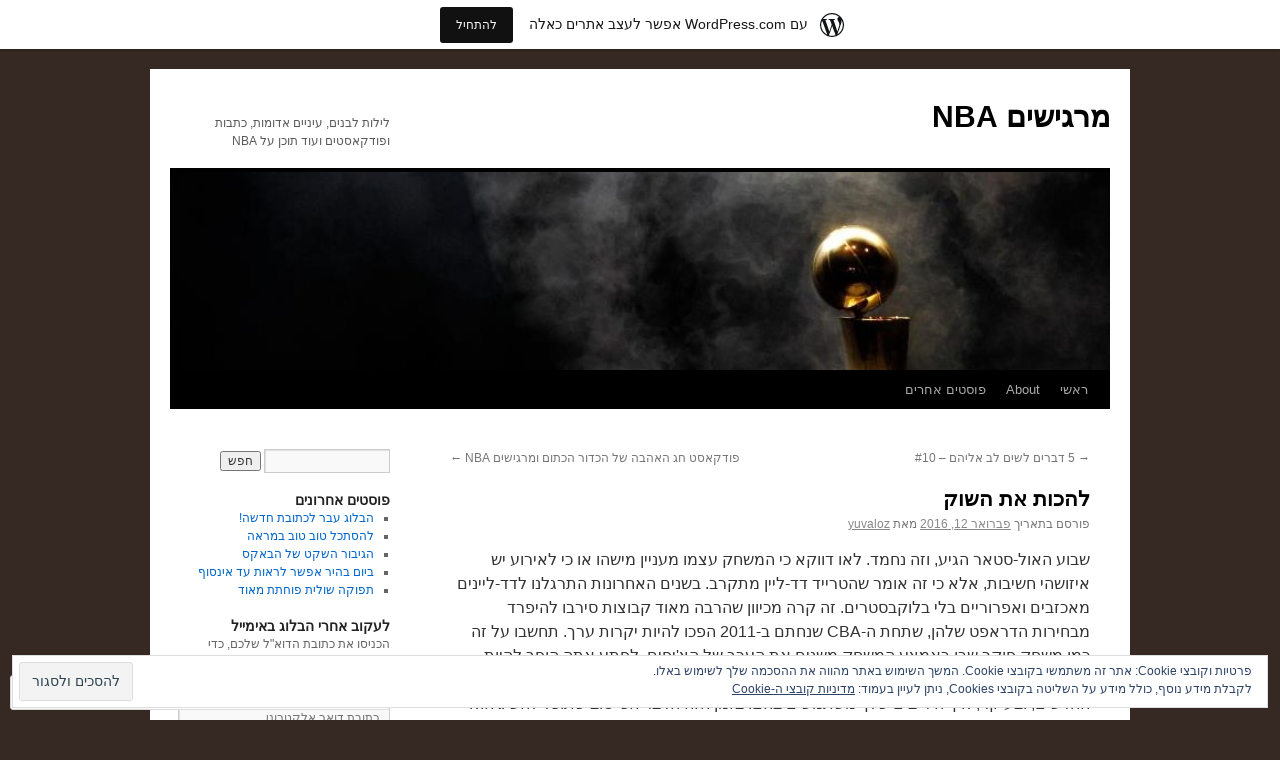

--- FILE ---
content_type: text/html; charset=UTF-8
request_url: https://yuvaloz.wordpress.com/2016/02/12/%D7%9C%D7%94%D7%9B%D7%95%D7%AA-%D7%90%D7%AA-%D7%94%D7%A9%D7%95%D7%A7/
body_size: 52634
content:
<!DOCTYPE html>
<html dir="rtl" lang="he-IL">
<head>
<meta charset="UTF-8" />
<title>
להכות את השוק | מרגישים NBA</title>
<link rel="profile" href="https://gmpg.org/xfn/11" />
<link rel="stylesheet" type="text/css" media="all" href="https://s0.wp.com/wp-content/themes/pub/twentyten/style.css?m=1659017451i&amp;ver=20190507" />
<link rel="pingback" href="https://yuvaloz.wordpress.com/xmlrpc.php">
<meta name='robots' content='max-image-preview:large' />
<link rel='dns-prefetch' href='//s0.wp.com' />
<link rel='dns-prefetch' href='//widgets.wp.com' />
<link rel='dns-prefetch' href='//af.pubmine.com' />
<link rel="alternate" type="application/rss+xml" title="מרגישים NBA &laquo; פיד‏" href="https://yuvaloz.wordpress.com/feed/" />
<link rel="alternate" type="application/rss+xml" title="מרגישים NBA &laquo; פיד תגובות‏" href="https://yuvaloz.wordpress.com/comments/feed/" />
<link rel="alternate" type="application/rss+xml" title="מרגישים NBA &laquo; פיד תגובות של להכות את השוק" href="https://yuvaloz.wordpress.com/2016/02/12/%d7%9c%d7%94%d7%9b%d7%95%d7%aa-%d7%90%d7%aa-%d7%94%d7%a9%d7%95%d7%a7/feed/" />
	<script type="text/javascript">
		/* <![CDATA[ */
		function addLoadEvent(func) {
			var oldonload = window.onload;
			if (typeof window.onload != 'function') {
				window.onload = func;
			} else {
				window.onload = function () {
					oldonload();
					func();
				}
			}
		}
		/* ]]> */
	</script>
	<link crossorigin='anonymous' rel='stylesheet' id='all-css-0-1' href='/wp-content/mu-plugins/widgets/eu-cookie-law/templates/rtl/style-rtl.css?m=1642533906i&cssminify=yes' type='text/css' media='all' />
<link rel='stylesheet' id='jetpack_related-posts-rtl-css' href='/wp-content/mu-plugins/jetpack-plugin/moon/modules/related-posts/related-posts-rtl.css?m=1753284714i&#038;ver=20240116' media='all' />
<link crossorigin='anonymous' rel='stylesheet' id='all-css-2-1' href='/_static/??-eJxVjFsKgCAQAC/UtvWhfkVnURExH4mudP1EKOp3mBm8MugzkUmEsUEOzbpUMThvKhYKeBjKUnsYBDqZda0TfjIVTvuGURZvyCULShbs6pj86DPZ47YKJrjgC+PHDevwMfk=&cssminify=yes' type='text/css' media='all' />
<style id='wp-emoji-styles-inline-css'>

	img.wp-smiley, img.emoji {
		display: inline !important;
		border: none !important;
		box-shadow: none !important;
		height: 1em !important;
		width: 1em !important;
		margin: 0 0.07em !important;
		vertical-align: -0.1em !important;
		background: none !important;
		padding: 0 !important;
	}
/*# sourceURL=wp-emoji-styles-inline-css */
</style>
<link rel='stylesheet' id='wp-block-library-rtl-css' href='/wp-content/plugins/gutenberg-core/v22.4.0/build/styles/block-library/style-rtl.min.css?m=1768935615i&#038;ver=22.4.0' media='all' />
<style id='wp-block-library-inline-css'>
.has-text-align-justify {
	text-align:justify;
}
.has-text-align-justify{text-align:justify;}

/*# sourceURL=wp-block-library-inline-css */
</style><style id='global-styles-inline-css'>
:root{--wp--preset--aspect-ratio--square: 1;--wp--preset--aspect-ratio--4-3: 4/3;--wp--preset--aspect-ratio--3-4: 3/4;--wp--preset--aspect-ratio--3-2: 3/2;--wp--preset--aspect-ratio--2-3: 2/3;--wp--preset--aspect-ratio--16-9: 16/9;--wp--preset--aspect-ratio--9-16: 9/16;--wp--preset--color--black: #000;--wp--preset--color--cyan-bluish-gray: #abb8c3;--wp--preset--color--white: #fff;--wp--preset--color--pale-pink: #f78da7;--wp--preset--color--vivid-red: #cf2e2e;--wp--preset--color--luminous-vivid-orange: #ff6900;--wp--preset--color--luminous-vivid-amber: #fcb900;--wp--preset--color--light-green-cyan: #7bdcb5;--wp--preset--color--vivid-green-cyan: #00d084;--wp--preset--color--pale-cyan-blue: #8ed1fc;--wp--preset--color--vivid-cyan-blue: #0693e3;--wp--preset--color--vivid-purple: #9b51e0;--wp--preset--color--blue: #0066cc;--wp--preset--color--medium-gray: #666;--wp--preset--color--light-gray: #f1f1f1;--wp--preset--gradient--vivid-cyan-blue-to-vivid-purple: linear-gradient(135deg,rgb(6,147,227) 0%,rgb(155,81,224) 100%);--wp--preset--gradient--light-green-cyan-to-vivid-green-cyan: linear-gradient(135deg,rgb(122,220,180) 0%,rgb(0,208,130) 100%);--wp--preset--gradient--luminous-vivid-amber-to-luminous-vivid-orange: linear-gradient(135deg,rgb(252,185,0) 0%,rgb(255,105,0) 100%);--wp--preset--gradient--luminous-vivid-orange-to-vivid-red: linear-gradient(135deg,rgb(255,105,0) 0%,rgb(207,46,46) 100%);--wp--preset--gradient--very-light-gray-to-cyan-bluish-gray: linear-gradient(135deg,rgb(238,238,238) 0%,rgb(169,184,195) 100%);--wp--preset--gradient--cool-to-warm-spectrum: linear-gradient(135deg,rgb(74,234,220) 0%,rgb(151,120,209) 20%,rgb(207,42,186) 40%,rgb(238,44,130) 60%,rgb(251,105,98) 80%,rgb(254,248,76) 100%);--wp--preset--gradient--blush-light-purple: linear-gradient(135deg,rgb(255,206,236) 0%,rgb(152,150,240) 100%);--wp--preset--gradient--blush-bordeaux: linear-gradient(135deg,rgb(254,205,165) 0%,rgb(254,45,45) 50%,rgb(107,0,62) 100%);--wp--preset--gradient--luminous-dusk: linear-gradient(135deg,rgb(255,203,112) 0%,rgb(199,81,192) 50%,rgb(65,88,208) 100%);--wp--preset--gradient--pale-ocean: linear-gradient(135deg,rgb(255,245,203) 0%,rgb(182,227,212) 50%,rgb(51,167,181) 100%);--wp--preset--gradient--electric-grass: linear-gradient(135deg,rgb(202,248,128) 0%,rgb(113,206,126) 100%);--wp--preset--gradient--midnight: linear-gradient(135deg,rgb(2,3,129) 0%,rgb(40,116,252) 100%);--wp--preset--font-size--small: 13px;--wp--preset--font-size--medium: 20px;--wp--preset--font-size--large: 36px;--wp--preset--font-size--x-large: 42px;--wp--preset--font-family--albert-sans: 'Albert Sans', sans-serif;--wp--preset--font-family--alegreya: Alegreya, serif;--wp--preset--font-family--arvo: Arvo, serif;--wp--preset--font-family--bodoni-moda: 'Bodoni Moda', serif;--wp--preset--font-family--bricolage-grotesque: 'Bricolage Grotesque', sans-serif;--wp--preset--font-family--cabin: Cabin, sans-serif;--wp--preset--font-family--chivo: Chivo, sans-serif;--wp--preset--font-family--commissioner: Commissioner, sans-serif;--wp--preset--font-family--cormorant: Cormorant, serif;--wp--preset--font-family--courier-prime: 'Courier Prime', monospace;--wp--preset--font-family--crimson-pro: 'Crimson Pro', serif;--wp--preset--font-family--dm-mono: 'DM Mono', monospace;--wp--preset--font-family--dm-sans: 'DM Sans', sans-serif;--wp--preset--font-family--dm-serif-display: 'DM Serif Display', serif;--wp--preset--font-family--domine: Domine, serif;--wp--preset--font-family--eb-garamond: 'EB Garamond', serif;--wp--preset--font-family--epilogue: Epilogue, sans-serif;--wp--preset--font-family--fahkwang: Fahkwang, sans-serif;--wp--preset--font-family--figtree: Figtree, sans-serif;--wp--preset--font-family--fira-sans: 'Fira Sans', sans-serif;--wp--preset--font-family--fjalla-one: 'Fjalla One', sans-serif;--wp--preset--font-family--fraunces: Fraunces, serif;--wp--preset--font-family--gabarito: Gabarito, system-ui;--wp--preset--font-family--ibm-plex-mono: 'IBM Plex Mono', monospace;--wp--preset--font-family--ibm-plex-sans: 'IBM Plex Sans', sans-serif;--wp--preset--font-family--ibarra-real-nova: 'Ibarra Real Nova', serif;--wp--preset--font-family--instrument-serif: 'Instrument Serif', serif;--wp--preset--font-family--inter: Inter, sans-serif;--wp--preset--font-family--josefin-sans: 'Josefin Sans', sans-serif;--wp--preset--font-family--jost: Jost, sans-serif;--wp--preset--font-family--libre-baskerville: 'Libre Baskerville', serif;--wp--preset--font-family--libre-franklin: 'Libre Franklin', sans-serif;--wp--preset--font-family--literata: Literata, serif;--wp--preset--font-family--lora: Lora, serif;--wp--preset--font-family--merriweather: Merriweather, serif;--wp--preset--font-family--montserrat: Montserrat, sans-serif;--wp--preset--font-family--newsreader: Newsreader, serif;--wp--preset--font-family--noto-sans-mono: 'Noto Sans Mono', sans-serif;--wp--preset--font-family--nunito: Nunito, sans-serif;--wp--preset--font-family--open-sans: 'Open Sans', sans-serif;--wp--preset--font-family--overpass: Overpass, sans-serif;--wp--preset--font-family--pt-serif: 'PT Serif', serif;--wp--preset--font-family--petrona: Petrona, serif;--wp--preset--font-family--piazzolla: Piazzolla, serif;--wp--preset--font-family--playfair-display: 'Playfair Display', serif;--wp--preset--font-family--plus-jakarta-sans: 'Plus Jakarta Sans', sans-serif;--wp--preset--font-family--poppins: Poppins, sans-serif;--wp--preset--font-family--raleway: Raleway, sans-serif;--wp--preset--font-family--roboto: Roboto, sans-serif;--wp--preset--font-family--roboto-slab: 'Roboto Slab', serif;--wp--preset--font-family--rubik: Rubik, sans-serif;--wp--preset--font-family--rufina: Rufina, serif;--wp--preset--font-family--sora: Sora, sans-serif;--wp--preset--font-family--source-sans-3: 'Source Sans 3', sans-serif;--wp--preset--font-family--source-serif-4: 'Source Serif 4', serif;--wp--preset--font-family--space-mono: 'Space Mono', monospace;--wp--preset--font-family--syne: Syne, sans-serif;--wp--preset--font-family--texturina: Texturina, serif;--wp--preset--font-family--urbanist: Urbanist, sans-serif;--wp--preset--font-family--work-sans: 'Work Sans', sans-serif;--wp--preset--spacing--20: 0.44rem;--wp--preset--spacing--30: 0.67rem;--wp--preset--spacing--40: 1rem;--wp--preset--spacing--50: 1.5rem;--wp--preset--spacing--60: 2.25rem;--wp--preset--spacing--70: 3.38rem;--wp--preset--spacing--80: 5.06rem;--wp--preset--shadow--natural: 6px 6px 9px rgba(0, 0, 0, 0.2);--wp--preset--shadow--deep: 12px 12px 50px rgba(0, 0, 0, 0.4);--wp--preset--shadow--sharp: 6px 6px 0px rgba(0, 0, 0, 0.2);--wp--preset--shadow--outlined: 6px 6px 0px -3px rgb(255, 255, 255), 6px 6px rgb(0, 0, 0);--wp--preset--shadow--crisp: 6px 6px 0px rgb(0, 0, 0);}:where(body) { margin: 0; }:where(.is-layout-flex){gap: 0.5em;}:where(.is-layout-grid){gap: 0.5em;}body .is-layout-flex{display: flex;}.is-layout-flex{flex-wrap: wrap;align-items: center;}.is-layout-flex > :is(*, div){margin: 0;}body .is-layout-grid{display: grid;}.is-layout-grid > :is(*, div){margin: 0;}body{padding-top: 0px;padding-right: 0px;padding-bottom: 0px;padding-left: 0px;}:root :where(.wp-element-button, .wp-block-button__link){background-color: #32373c;border-width: 0;color: #fff;font-family: inherit;font-size: inherit;font-style: inherit;font-weight: inherit;letter-spacing: inherit;line-height: inherit;padding-top: calc(0.667em + 2px);padding-right: calc(1.333em + 2px);padding-bottom: calc(0.667em + 2px);padding-left: calc(1.333em + 2px);text-decoration: none;text-transform: inherit;}.has-black-color{color: var(--wp--preset--color--black) !important;}.has-cyan-bluish-gray-color{color: var(--wp--preset--color--cyan-bluish-gray) !important;}.has-white-color{color: var(--wp--preset--color--white) !important;}.has-pale-pink-color{color: var(--wp--preset--color--pale-pink) !important;}.has-vivid-red-color{color: var(--wp--preset--color--vivid-red) !important;}.has-luminous-vivid-orange-color{color: var(--wp--preset--color--luminous-vivid-orange) !important;}.has-luminous-vivid-amber-color{color: var(--wp--preset--color--luminous-vivid-amber) !important;}.has-light-green-cyan-color{color: var(--wp--preset--color--light-green-cyan) !important;}.has-vivid-green-cyan-color{color: var(--wp--preset--color--vivid-green-cyan) !important;}.has-pale-cyan-blue-color{color: var(--wp--preset--color--pale-cyan-blue) !important;}.has-vivid-cyan-blue-color{color: var(--wp--preset--color--vivid-cyan-blue) !important;}.has-vivid-purple-color{color: var(--wp--preset--color--vivid-purple) !important;}.has-blue-color{color: var(--wp--preset--color--blue) !important;}.has-medium-gray-color{color: var(--wp--preset--color--medium-gray) !important;}.has-light-gray-color{color: var(--wp--preset--color--light-gray) !important;}.has-black-background-color{background-color: var(--wp--preset--color--black) !important;}.has-cyan-bluish-gray-background-color{background-color: var(--wp--preset--color--cyan-bluish-gray) !important;}.has-white-background-color{background-color: var(--wp--preset--color--white) !important;}.has-pale-pink-background-color{background-color: var(--wp--preset--color--pale-pink) !important;}.has-vivid-red-background-color{background-color: var(--wp--preset--color--vivid-red) !important;}.has-luminous-vivid-orange-background-color{background-color: var(--wp--preset--color--luminous-vivid-orange) !important;}.has-luminous-vivid-amber-background-color{background-color: var(--wp--preset--color--luminous-vivid-amber) !important;}.has-light-green-cyan-background-color{background-color: var(--wp--preset--color--light-green-cyan) !important;}.has-vivid-green-cyan-background-color{background-color: var(--wp--preset--color--vivid-green-cyan) !important;}.has-pale-cyan-blue-background-color{background-color: var(--wp--preset--color--pale-cyan-blue) !important;}.has-vivid-cyan-blue-background-color{background-color: var(--wp--preset--color--vivid-cyan-blue) !important;}.has-vivid-purple-background-color{background-color: var(--wp--preset--color--vivid-purple) !important;}.has-blue-background-color{background-color: var(--wp--preset--color--blue) !important;}.has-medium-gray-background-color{background-color: var(--wp--preset--color--medium-gray) !important;}.has-light-gray-background-color{background-color: var(--wp--preset--color--light-gray) !important;}.has-black-border-color{border-color: var(--wp--preset--color--black) !important;}.has-cyan-bluish-gray-border-color{border-color: var(--wp--preset--color--cyan-bluish-gray) !important;}.has-white-border-color{border-color: var(--wp--preset--color--white) !important;}.has-pale-pink-border-color{border-color: var(--wp--preset--color--pale-pink) !important;}.has-vivid-red-border-color{border-color: var(--wp--preset--color--vivid-red) !important;}.has-luminous-vivid-orange-border-color{border-color: var(--wp--preset--color--luminous-vivid-orange) !important;}.has-luminous-vivid-amber-border-color{border-color: var(--wp--preset--color--luminous-vivid-amber) !important;}.has-light-green-cyan-border-color{border-color: var(--wp--preset--color--light-green-cyan) !important;}.has-vivid-green-cyan-border-color{border-color: var(--wp--preset--color--vivid-green-cyan) !important;}.has-pale-cyan-blue-border-color{border-color: var(--wp--preset--color--pale-cyan-blue) !important;}.has-vivid-cyan-blue-border-color{border-color: var(--wp--preset--color--vivid-cyan-blue) !important;}.has-vivid-purple-border-color{border-color: var(--wp--preset--color--vivid-purple) !important;}.has-blue-border-color{border-color: var(--wp--preset--color--blue) !important;}.has-medium-gray-border-color{border-color: var(--wp--preset--color--medium-gray) !important;}.has-light-gray-border-color{border-color: var(--wp--preset--color--light-gray) !important;}.has-vivid-cyan-blue-to-vivid-purple-gradient-background{background: var(--wp--preset--gradient--vivid-cyan-blue-to-vivid-purple) !important;}.has-light-green-cyan-to-vivid-green-cyan-gradient-background{background: var(--wp--preset--gradient--light-green-cyan-to-vivid-green-cyan) !important;}.has-luminous-vivid-amber-to-luminous-vivid-orange-gradient-background{background: var(--wp--preset--gradient--luminous-vivid-amber-to-luminous-vivid-orange) !important;}.has-luminous-vivid-orange-to-vivid-red-gradient-background{background: var(--wp--preset--gradient--luminous-vivid-orange-to-vivid-red) !important;}.has-very-light-gray-to-cyan-bluish-gray-gradient-background{background: var(--wp--preset--gradient--very-light-gray-to-cyan-bluish-gray) !important;}.has-cool-to-warm-spectrum-gradient-background{background: var(--wp--preset--gradient--cool-to-warm-spectrum) !important;}.has-blush-light-purple-gradient-background{background: var(--wp--preset--gradient--blush-light-purple) !important;}.has-blush-bordeaux-gradient-background{background: var(--wp--preset--gradient--blush-bordeaux) !important;}.has-luminous-dusk-gradient-background{background: var(--wp--preset--gradient--luminous-dusk) !important;}.has-pale-ocean-gradient-background{background: var(--wp--preset--gradient--pale-ocean) !important;}.has-electric-grass-gradient-background{background: var(--wp--preset--gradient--electric-grass) !important;}.has-midnight-gradient-background{background: var(--wp--preset--gradient--midnight) !important;}.has-small-font-size{font-size: var(--wp--preset--font-size--small) !important;}.has-medium-font-size{font-size: var(--wp--preset--font-size--medium) !important;}.has-large-font-size{font-size: var(--wp--preset--font-size--large) !important;}.has-x-large-font-size{font-size: var(--wp--preset--font-size--x-large) !important;}.has-albert-sans-font-family{font-family: var(--wp--preset--font-family--albert-sans) !important;}.has-alegreya-font-family{font-family: var(--wp--preset--font-family--alegreya) !important;}.has-arvo-font-family{font-family: var(--wp--preset--font-family--arvo) !important;}.has-bodoni-moda-font-family{font-family: var(--wp--preset--font-family--bodoni-moda) !important;}.has-bricolage-grotesque-font-family{font-family: var(--wp--preset--font-family--bricolage-grotesque) !important;}.has-cabin-font-family{font-family: var(--wp--preset--font-family--cabin) !important;}.has-chivo-font-family{font-family: var(--wp--preset--font-family--chivo) !important;}.has-commissioner-font-family{font-family: var(--wp--preset--font-family--commissioner) !important;}.has-cormorant-font-family{font-family: var(--wp--preset--font-family--cormorant) !important;}.has-courier-prime-font-family{font-family: var(--wp--preset--font-family--courier-prime) !important;}.has-crimson-pro-font-family{font-family: var(--wp--preset--font-family--crimson-pro) !important;}.has-dm-mono-font-family{font-family: var(--wp--preset--font-family--dm-mono) !important;}.has-dm-sans-font-family{font-family: var(--wp--preset--font-family--dm-sans) !important;}.has-dm-serif-display-font-family{font-family: var(--wp--preset--font-family--dm-serif-display) !important;}.has-domine-font-family{font-family: var(--wp--preset--font-family--domine) !important;}.has-eb-garamond-font-family{font-family: var(--wp--preset--font-family--eb-garamond) !important;}.has-epilogue-font-family{font-family: var(--wp--preset--font-family--epilogue) !important;}.has-fahkwang-font-family{font-family: var(--wp--preset--font-family--fahkwang) !important;}.has-figtree-font-family{font-family: var(--wp--preset--font-family--figtree) !important;}.has-fira-sans-font-family{font-family: var(--wp--preset--font-family--fira-sans) !important;}.has-fjalla-one-font-family{font-family: var(--wp--preset--font-family--fjalla-one) !important;}.has-fraunces-font-family{font-family: var(--wp--preset--font-family--fraunces) !important;}.has-gabarito-font-family{font-family: var(--wp--preset--font-family--gabarito) !important;}.has-ibm-plex-mono-font-family{font-family: var(--wp--preset--font-family--ibm-plex-mono) !important;}.has-ibm-plex-sans-font-family{font-family: var(--wp--preset--font-family--ibm-plex-sans) !important;}.has-ibarra-real-nova-font-family{font-family: var(--wp--preset--font-family--ibarra-real-nova) !important;}.has-instrument-serif-font-family{font-family: var(--wp--preset--font-family--instrument-serif) !important;}.has-inter-font-family{font-family: var(--wp--preset--font-family--inter) !important;}.has-josefin-sans-font-family{font-family: var(--wp--preset--font-family--josefin-sans) !important;}.has-jost-font-family{font-family: var(--wp--preset--font-family--jost) !important;}.has-libre-baskerville-font-family{font-family: var(--wp--preset--font-family--libre-baskerville) !important;}.has-libre-franklin-font-family{font-family: var(--wp--preset--font-family--libre-franklin) !important;}.has-literata-font-family{font-family: var(--wp--preset--font-family--literata) !important;}.has-lora-font-family{font-family: var(--wp--preset--font-family--lora) !important;}.has-merriweather-font-family{font-family: var(--wp--preset--font-family--merriweather) !important;}.has-montserrat-font-family{font-family: var(--wp--preset--font-family--montserrat) !important;}.has-newsreader-font-family{font-family: var(--wp--preset--font-family--newsreader) !important;}.has-noto-sans-mono-font-family{font-family: var(--wp--preset--font-family--noto-sans-mono) !important;}.has-nunito-font-family{font-family: var(--wp--preset--font-family--nunito) !important;}.has-open-sans-font-family{font-family: var(--wp--preset--font-family--open-sans) !important;}.has-overpass-font-family{font-family: var(--wp--preset--font-family--overpass) !important;}.has-pt-serif-font-family{font-family: var(--wp--preset--font-family--pt-serif) !important;}.has-petrona-font-family{font-family: var(--wp--preset--font-family--petrona) !important;}.has-piazzolla-font-family{font-family: var(--wp--preset--font-family--piazzolla) !important;}.has-playfair-display-font-family{font-family: var(--wp--preset--font-family--playfair-display) !important;}.has-plus-jakarta-sans-font-family{font-family: var(--wp--preset--font-family--plus-jakarta-sans) !important;}.has-poppins-font-family{font-family: var(--wp--preset--font-family--poppins) !important;}.has-raleway-font-family{font-family: var(--wp--preset--font-family--raleway) !important;}.has-roboto-font-family{font-family: var(--wp--preset--font-family--roboto) !important;}.has-roboto-slab-font-family{font-family: var(--wp--preset--font-family--roboto-slab) !important;}.has-rubik-font-family{font-family: var(--wp--preset--font-family--rubik) !important;}.has-rufina-font-family{font-family: var(--wp--preset--font-family--rufina) !important;}.has-sora-font-family{font-family: var(--wp--preset--font-family--sora) !important;}.has-source-sans-3-font-family{font-family: var(--wp--preset--font-family--source-sans-3) !important;}.has-source-serif-4-font-family{font-family: var(--wp--preset--font-family--source-serif-4) !important;}.has-space-mono-font-family{font-family: var(--wp--preset--font-family--space-mono) !important;}.has-syne-font-family{font-family: var(--wp--preset--font-family--syne) !important;}.has-texturina-font-family{font-family: var(--wp--preset--font-family--texturina) !important;}.has-urbanist-font-family{font-family: var(--wp--preset--font-family--urbanist) !important;}.has-work-sans-font-family{font-family: var(--wp--preset--font-family--work-sans) !important;}
/*# sourceURL=global-styles-inline-css */
</style>

<style id='classic-theme-styles-inline-css'>
.wp-block-button__link{background-color:#32373c;border-radius:9999px;box-shadow:none;color:#fff;font-size:1.125em;padding:calc(.667em + 2px) calc(1.333em + 2px);text-decoration:none}.wp-block-file__button{background:#32373c;color:#fff}.wp-block-accordion-heading{margin:0}.wp-block-accordion-heading__toggle{background-color:inherit!important;color:inherit!important}.wp-block-accordion-heading__toggle:not(:focus-visible){outline:none}.wp-block-accordion-heading__toggle:focus,.wp-block-accordion-heading__toggle:hover{background-color:inherit!important;border:none;box-shadow:none;color:inherit;padding:var(--wp--preset--spacing--20,1em) 0;text-decoration:none}.wp-block-accordion-heading__toggle:focus-visible{outline:auto;outline-offset:0}
/*# sourceURL=/wp-content/plugins/gutenberg-core/v22.4.0/build/styles/block-library/classic.min.css */
</style>
<link crossorigin='anonymous' rel='stylesheet' id='all-css-8-1' href='/_static/??-eJx9jksOwjAMRC9EMP/PAnEUlKQWpMRJFDvt9XFVsQHExpJn5tkDYzE+J8EkQM2U2O4hMfhcUXUqVkAThF2wGJE0tvTMC/iNjUUZ41ypyGx0Umhk5KEg/+N6lGL906g0n5gNoJzT27wNmLpcwTbJZEWC/8KAqwfXQuxgwOr0tYpTZ/7cl1XiVOhKl/XxcNqudvvzpn8BNdNlbg==&cssminify=yes' type='text/css' media='all' />
<link rel='stylesheet' id='verbum-gutenberg-css-css' href='https://widgets.wp.com/verbum-block-editor/block-editor.css?ver=1738686361' media='all' />
<link crossorigin='anonymous' rel='stylesheet' id='all-css-10-1' href='/_static/??/wp-content/themes/pub/twentyten/blocks.css,/wp-content/themes/pub/twentyten/style-wpcom.css?m=1610459589j&cssminify=yes' type='text/css' media='all' />
<style id='jetpack_facebook_likebox-inline-css'>
.widget_facebook_likebox {
	overflow: hidden;
}

/*# sourceURL=/wp-content/mu-plugins/jetpack-plugin/moon/modules/widgets/facebook-likebox/style.css */
</style>
<link crossorigin='anonymous' rel='stylesheet' id='all-css-12-1' href='/_static/??-eJxti0EKgCAQAD/UtghGdYjeYmKLsbqiRt/PbgXdZgYGrwRWYnWxYjgh8Uk+FsxuY6GGhLY0rfxK0LRvucP/mZwAizXVS/wI7Gx8ftY1LEoPs9bTqPRxAzBiMKo=&cssminify=yes' type='text/css' media='all' />
<style id='jetpack-global-styles-frontend-style-inline-css'>
:root { --font-headings: unset; --font-base: unset; --font-headings-default: -apple-system,BlinkMacSystemFont,"Segoe UI",Roboto,Oxygen-Sans,Ubuntu,Cantarell,"Helvetica Neue",sans-serif; --font-base-default: -apple-system,BlinkMacSystemFont,"Segoe UI",Roboto,Oxygen-Sans,Ubuntu,Cantarell,"Helvetica Neue",sans-serif;}
/*# sourceURL=jetpack-global-styles-frontend-style-inline-css */
</style>
<link crossorigin='anonymous' rel='stylesheet' id='all-css-14-1' href='/_static/??-eJyNjcEKwjAQRH/IuFQj9SJ+isQkJKmbbOhuEP/etHgpgngZ3sBjBp5VWSrii0BuqmILqTBMXqqxj0+HTLSEa+gZOJrZO+Pca8VUwt4y7+D/pVsqFphsMqiQAvGmfK1J9Ln/Rg2zIASke1c7/hC30jVfhvF0PJz1OOjpDfXKWag=&cssminify=yes' type='text/css' media='all' />
<script type="text/javascript" id="jetpack_related-posts-js-extra">
/* <![CDATA[ */
var related_posts_js_options = {"post_heading":"h4"};
//# sourceURL=jetpack_related-posts-js-extra
/* ]]> */
</script>
<script type="text/javascript" id="wpcom-actionbar-placeholder-js-extra">
/* <![CDATA[ */
var actionbardata = {"siteID":"43071629","postID":"3479","siteURL":"https://yuvaloz.wordpress.com","xhrURL":"https://yuvaloz.wordpress.com/wp-admin/admin-ajax.php","nonce":"517de47012","isLoggedIn":"","statusMessage":"","subsEmailDefault":"instantly","proxyScriptUrl":"https://s0.wp.com/wp-content/js/wpcom-proxy-request.js?m=1513050504i&amp;ver=20211021","shortlink":"https://wp.me/p2UITH-U7","i18n":{"followedText":"\u05de\u05e2\u05db\u05e9\u05d9\u05d5, \u05e4\u05d5\u05e1\u05d8\u05d9\u05dd \u05d7\u05d3\u05e9\u05d9\u05dd \u05de\u05d0\u05ea\u05e8 \u05d6\u05d4 \u05d9\u05d5\u05e4\u05d9\u05e2\u05d5 \u05d1-\u003Ca href=\"https://wordpress.com/reader\"\u003EReader\u003C/a\u003E \u05e9\u05dc\u05da","foldBar":"\u05e6\u05de\u05e6\u05d5\u05dd \u05e1\u05e8\u05d2\u05dc \u05d6\u05d4","unfoldBar":"\u05d4\u05e8\u05d7\u05d1\u05ea \u05e1\u05e8\u05d2\u05dc \u05d6\u05d4","shortLinkCopied":"\u05e7\u05d9\u05e9\u05d5\u05e8 \u05e7\u05e6\u05e8 \u05d4\u05d5\u05e2\u05ea\u05e7 \u05dc\u05dc\u05d5\u05d7."}};
//# sourceURL=wpcom-actionbar-placeholder-js-extra
/* ]]> */
</script>
<script type="text/javascript" id="jetpack-mu-wpcom-settings-js-before">
/* <![CDATA[ */
var JETPACK_MU_WPCOM_SETTINGS = {"assetsUrl":"https://s0.wp.com/wp-content/mu-plugins/jetpack-mu-wpcom-plugin/moon/jetpack_vendor/automattic/jetpack-mu-wpcom/src/build/"};
//# sourceURL=jetpack-mu-wpcom-settings-js-before
/* ]]> */
</script>
<script crossorigin='anonymous' type='text/javascript'  src='/_static/??-eJxdjd0KwjAMhV/ILHNQvRIfRbq2jNY2CU236du7gYh6dfg4f7gKOKYWqGGZQfI8RVJMoYl19zdjYSa8RXI4zjF7rCHbFjwIa9Nf6kqkLukBv4bTlskNpPLj+e+NmafP7crVW6/gslUNuhddEVyGXYCYYPJSt4lruRzPxvT9aRhMegHKMEgx'></script>
<script type="text/javascript" id="rlt-proxy-js-after">
/* <![CDATA[ */
	rltInitialize( {"token":null,"iframeOrigins":["https:\/\/widgets.wp.com"]} );
//# sourceURL=rlt-proxy-js-after
/* ]]> */
</script>
<link rel="EditURI" type="application/rsd+xml" title="RSD" href="https://yuvaloz.wordpress.com/xmlrpc.php?rsd" />
<link rel="stylesheet" href="https://s0.wp.com/wp-content/themes/pub/twentyten/rtl.css?m=1610459589" type="text/css" media="screen" /><meta name="generator" content="WordPress.com" />
<link rel="canonical" href="https://yuvaloz.wordpress.com/2016/02/12/%d7%9c%d7%94%d7%9b%d7%95%d7%aa-%d7%90%d7%aa-%d7%94%d7%a9%d7%95%d7%a7/" />
<link rel='shortlink' href='https://wp.me/p2UITH-U7' />
<link rel="alternate" type="application/json+oembed" href="https://public-api.wordpress.com/oembed/?format=json&amp;url=https%3A%2F%2Fyuvaloz.wordpress.com%2F2016%2F02%2F12%2F%25d7%259c%25d7%2594%25d7%259b%25d7%2595%25d7%25aa-%25d7%2590%25d7%25aa-%25d7%2594%25d7%25a9%25d7%2595%25d7%25a7%2F&amp;for=wpcom-auto-discovery" /><link rel="alternate" type="application/xml+oembed" href="https://public-api.wordpress.com/oembed/?format=xml&amp;url=https%3A%2F%2Fyuvaloz.wordpress.com%2F2016%2F02%2F12%2F%25d7%259c%25d7%2594%25d7%259b%25d7%2595%25d7%25aa-%25d7%2590%25d7%25aa-%25d7%2594%25d7%25a9%25d7%2595%25d7%25a7%2F&amp;for=wpcom-auto-discovery" />
<!-- Jetpack Open Graph Tags -->
<meta property="og:type" content="article" />
<meta property="og:title" content="להכות את השוק" />
<meta property="og:url" content="https://yuvaloz.wordpress.com/2016/02/12/%d7%9c%d7%94%d7%9b%d7%95%d7%aa-%d7%90%d7%aa-%d7%94%d7%a9%d7%95%d7%a7/" />
<meta property="og:description" content="שבוע האול-סטאר הגיע, וזה נחמד. לאו דווקא כי המשחק עצמו מעניין מישהו או כי לאירוע יש איזושהי חשיבות, אלא כי זה אומר שהטרייד דד-ליין מתקרב. בשנים האחרונות התרגלנו לדד-ליינים מאכזבים ואפרוריים בלי בלו…" />
<meta property="article:published_time" content="2016-02-12T20:23:14+00:00" />
<meta property="article:modified_time" content="2016-02-12T20:23:14+00:00" />
<meta property="og:site_name" content="מרגישים NBA" />
<meta property="og:image" content="https://yuvaloz.wordpress.com/wp-content/uploads/2016/02/8664820142_e2ca9ecce3_o.jpg?w=300" />
<meta property="og:image:width" content="300" />
<meta property="og:image:height" content="200" />
<meta property="og:image:alt" content="סביר להניח שלא תמצאו אותם בטרייד דד-ליין הקרוב. בלייק גריפין ודווייט האוורד" />
<meta property="og:locale" content="he_IL" />
<meta property="fb:app_id" content="249643311490" />
<meta property="article:publisher" content="https://www.facebook.com/WordPresscom" />
<meta name="twitter:text:title" content="להכות את השוק" />
<meta name="twitter:image" content="https://yuvaloz.wordpress.com/wp-content/uploads/2016/02/8664820142_e2ca9ecce3_o.jpg?w=640" />
<meta name="twitter:image:alt" content="סביר להניח שלא תמצאו אותם בטרייד דד-ליין הקרוב. בלייק גריפין ודווייט האוורד" />
<meta name="twitter:card" content="summary_large_image" />

<!-- End Jetpack Open Graph Tags -->
<link rel="shortcut icon" type="image/x-icon" href="https://secure.gravatar.com/blavatar/a8aebdc3a076a11ae464a84c46c00051a72a20435d5a803156ab2772a19f2f16?s=32" sizes="16x16" />
<link rel="icon" type="image/x-icon" href="https://secure.gravatar.com/blavatar/a8aebdc3a076a11ae464a84c46c00051a72a20435d5a803156ab2772a19f2f16?s=32" sizes="16x16" />
<link rel="apple-touch-icon" href="https://secure.gravatar.com/blavatar/a8aebdc3a076a11ae464a84c46c00051a72a20435d5a803156ab2772a19f2f16?s=114" />
<link rel='openid.server' href='https://yuvaloz.wordpress.com/?openidserver=1' />
<link rel='openid.delegate' href='https://yuvaloz.wordpress.com/' />
<link rel="search" type="application/opensearchdescription+xml" href="https://yuvaloz.wordpress.com/osd.xml" title="מרגישים NBA" />
<link rel="search" type="application/opensearchdescription+xml" href="https://s1.wp.com/opensearch.xml" title="WordPress.com" />
<meta name="theme-color" content="#362822" />
		<style type="text/css">
			.recentcomments a {
				display: inline !important;
				padding: 0 !important;
				margin: 0 !important;
			}

			table.recentcommentsavatartop img.avatar, table.recentcommentsavatarend img.avatar {
				border: 0px;
				margin: 0;
			}

			table.recentcommentsavatartop a, table.recentcommentsavatarend a {
				border: 0px !important;
				background-color: transparent !important;
			}

			td.recentcommentsavatarend, td.recentcommentsavatartop {
				padding: 0px 0px 1px 0px;
				margin: 0px;
			}

			td.recentcommentstextend {
				border: none !important;
				padding: 0px 0px 2px 10px;
			}

			.rtl td.recentcommentstextend {
				padding: 0px 10px 2px 0px;
			}

			td.recentcommentstexttop {
				border: none;
				padding: 0px 0px 0px 10px;
			}

			.rtl td.recentcommentstexttop {
				padding: 0px 10px 0px 0px;
			}
		</style>
		<meta name="description" content="שבוע האול-סטאר הגיע, וזה נחמד. לאו דווקא כי המשחק עצמו מעניין מישהו או כי לאירוע יש איזושהי חשיבות, אלא כי זה אומר שהטרייד דד-ליין מתקרב. בשנים האחרונות התרגלנו לדד-ליינים מאכזבים ואפרוריים בלי בלוקבסטרים. זה קרה מכיוון שהרבה מאוד קבוצות סירבו להיפרד מבחירות הדראפט שלהן, שתחת ה-CBA שנחתם ב-2011 הפכו להיות יקרות ערך. תחשבו על זה&hellip;" />
<style type="text/css" id="custom-background-css">
body.custom-background { background-color: #362822; }
</style>
	<script type="text/javascript">
/* <![CDATA[ */
var wa_client = {}; wa_client.cmd = []; wa_client.config = { 'blog_id': 43071629, 'blog_language': 'he', 'is_wordads': false, 'hosting_type': 0, 'afp_account_id': null, 'afp_host_id': 5038568878849053, 'theme': 'pub/twentyten', '_': { 'title': 'פרסומת', 'privacy_settings': 'הגדרות פרטיות' }, 'formats': [ 'inline', 'belowpost', 'bottom_sticky', 'sidebar_sticky_right', 'sidebar', 'gutenberg_rectangle', 'gutenberg_leaderboard', 'gutenberg_mobile_leaderboard', 'gutenberg_skyscraper' ] };
/* ]]> */
</script>
		<script type="text/javascript">

			window.doNotSellCallback = function() {

				var linkElements = [
					'a[href="https://wordpress.com/?ref=footer_blog"]',
					'a[href="https://wordpress.com/?ref=footer_website"]',
					'a[href="https://wordpress.com/?ref=vertical_footer"]',
					'a[href^="https://wordpress.com/?ref=footer_segment_"]',
				].join(',');

				var dnsLink = document.createElement( 'a' );
				dnsLink.href = 'https://wordpress.com/he/advertising-program-optout/';
				dnsLink.classList.add( 'do-not-sell-link' );
				dnsLink.rel = 'nofollow';
				dnsLink.style.marginLeft = '0.5em';
				dnsLink.textContent = 'אני לא רוצה למכור או לשתף את המידע האישי שלי';

				var creditLinks = document.querySelectorAll( linkElements );

				if ( 0 === creditLinks.length ) {
					return false;
				}

				Array.prototype.forEach.call( creditLinks, function( el ) {
					el.insertAdjacentElement( 'afterend', dnsLink );
				});

				return true;
			};

		</script>
		<style type="text/css" id="custom-colors-css">#access ul li.current_page_item > a, #access ul li.current_page_parent > a, #access ul li.current-menu-ancestor > a, #access ul li.current-menu-item > a, #access ul li.current-menu-parent > a { color: #FFFFFF;}
#access li:hover > a, #access ul ul *:hover > a { fg2: #ffffff;}
#access a { color: #AAAAAA;}
.entry-meta a:link, .entry-utility a:link { color: #888888;}
body { background-color: #362822;}
#access, #access ul ul a { background-color: #000000;}
#access li:hover > a, #access ul ul *:hover > a { background-color: #333333;}
a:link, a:visited, .jetpack_widget_social_icons a:visited, .widget_wpcom_social_media_icons_widget a:visited { color: #0066CC;}
.home .sticky { background-color: #0066cc;}
.home .sticky { background-color: rgba( 0, 102, 204, 0.05 );}
.home .sticky .page-link a { background-color: #0066cc;}
.home .sticky .page-link a { background-color: rgba( 0, 102, 204, 0.2 );}
a:hover, a:focus, a:active { color: #D91B02;}
.entry-title a:active, .entry-title a:hover { color: #D91B02;}
.page-title a:active, .page-title a:hover { color: #D91B02;}
.entry-meta a:hover, .entry-utility a:hover { color: #D91B02;}
.navigation a:active, .navigation a:hover { color: #D91B02;}
.comment-meta a:active, .comment-meta a:hover { color: #D91B02;}
.reply a:hover, a.comment-edit-link:hover { color: #D91B02;}
.page-link a:active, .page-link a:hover { color: #D91B02;}
</style>
<script type="text/javascript">
	window.google_analytics_uacct = "UA-52447-2";
</script>

<script type="text/javascript">
	var _gaq = _gaq || [];
	_gaq.push(['_setAccount', 'UA-52447-2']);
	_gaq.push(['_gat._anonymizeIp']);
	_gaq.push(['_setDomainName', 'wordpress.com']);
	_gaq.push(['_initData']);
	_gaq.push(['_trackPageview']);

	(function() {
		var ga = document.createElement('script'); ga.type = 'text/javascript'; ga.async = true;
		ga.src = ('https:' == document.location.protocol ? 'https://ssl' : 'http://www') + '.google-analytics.com/ga.js';
		(document.getElementsByTagName('head')[0] || document.getElementsByTagName('body')[0]).appendChild(ga);
	})();
</script>
<link crossorigin='anonymous' rel='stylesheet' id='all-css-0-3' href='/wp-content/mu-plugins/jetpack-plugin/moon/_inc/blocks/swiper.css?m=1752604283i&cssminify=yes' type='text/css' media='all' />
<link rel='stylesheet' id='jetpack-carousel-rtl-css' href='/wp-content/mu-plugins/jetpack-plugin/moon/modules/carousel/jetpack-carousel-rtl.css?m=1753284714i&#038;ver=15.5-a.4' media='all' />
<link crossorigin='anonymous' rel='stylesheet' id='all-css-2-3' href='/wp-content/mu-plugins/jetpack-plugin/moon/_inc/build/subscriptions/subscriptions.min.css?m=1753976312i&cssminify=yes' type='text/css' media='all' />
</head>

<body class="rtl wp-singular post-template-default single single-post postid-3479 single-format-standard custom-background wp-theme-pubtwentyten customizer-styles-applied single-author jetpack-reblog-enabled has-marketing-bar has-marketing-bar-theme-twenty-ten">
<div id="wrapper" class="hfeed">
	<div id="header">
		<div id="masthead">
			<div id="branding" role="banner">
								<div id="site-title">
					<span>
						<a href="https://yuvaloz.wordpress.com/" title="מרגישים NBA" rel="home">מרגישים NBA</a>
					</span>
				</div>
				<div id="site-description">לילות לבנים, עיניים אדומות, כתבות ופודקאסטים ועוד תוכן על NBA</div>

									<a class="home-link" href="https://yuvaloz.wordpress.com/" title="מרגישים NBA" rel="home">
						<img src="https://yuvaloz.wordpress.com/wp-content/uploads/2013/03/cropped-cover-photo1.jpg" width="940" height="198" alt="" />
					</a>
								</div><!-- #branding -->

			<div id="access" role="navigation">
								<div class="skip-link screen-reader-text"><a href="#content" title="דילוג לתוכן">דילוג לתוכן</a></div>
				<div class="menu"><ul>
<li ><a href="https://yuvaloz.wordpress.com/">ראשי</a></li><li class="page_item page-item-2"><a href="https://yuvaloz.wordpress.com/about/">About</a></li>
<li class="page_item page-item-3048"><a href="https://yuvaloz.wordpress.com/%d7%90%d7%97%d7%a8/">פוסטים אחרים</a></li>
</ul></div>
			</div><!-- #access -->
		</div><!-- #masthead -->
	</div><!-- #header -->

	<div id="main">

		<div id="container">
			<div id="content" role="main">

			

				<div id="nav-above" class="navigation">
					<div class="nav-previous"><a href="https://yuvaloz.wordpress.com/2016/02/11/5-%d7%93%d7%91%d7%a8%d7%99%d7%9d-%d7%9c%d7%a9%d7%99%d7%9d-%d7%9c%d7%91-%d7%90%d7%9c%d7%99%d7%94%d7%9d-10/" rel="prev"><span class="meta-nav">&rarr;</span> 5 דברים לשים לב אליהם &#8211;&nbsp;#10</a></div>
					<div class="nav-next"><a href="https://yuvaloz.wordpress.com/2016/02/15/%d7%a4%d7%95%d7%93%d7%a7%d7%90%d7%a1%d7%98-%d7%97%d7%92-%d7%94%d7%90%d7%94%d7%91%d7%94-%d7%a9%d7%9c-%d7%94%d7%9b%d7%93%d7%95%d7%a8-%d7%94%d7%9b%d7%aa%d7%95%d7%9d-%d7%95%d7%9e%d7%a8%d7%92%d7%99%d7%a9/" rel="next">פודקאסט חג האהבה של הכדור הכתום ומרגישים&nbsp;NBA <span class="meta-nav">&larr;</span></a></div>
				</div><!-- #nav-above -->

				<div id="post-3479" class="post-3479 post type-post status-publish format-standard hentry category-uncategorized tag-196166321 tag-132236622 tag-34989382 tag-95285798 tag-197786117">
											<h2 class="entry-title"><a href="https://yuvaloz.wordpress.com/2016/02/12/%d7%9c%d7%94%d7%9b%d7%95%d7%aa-%d7%90%d7%aa-%d7%94%d7%a9%d7%95%d7%a7/" rel="bookmark">להכות את השוק</a></h2>					
					<div class="entry-meta">
						<span class="meta-prep meta-prep-author">פורסם בתאריך</span> <a href="https://yuvaloz.wordpress.com/2016/02/12/%d7%9c%d7%94%d7%9b%d7%95%d7%aa-%d7%90%d7%aa-%d7%94%d7%a9%d7%95%d7%a7/" title="11:23 pm" rel="bookmark"><span class="entry-date">פברואר 12, 2016</span></a> <span class="meta-sep">מאת</span> <span class="author vcard"><a class="url fn n" href="https://yuvaloz.wordpress.com/author/yuvaloz/" title="הצגת כל הפוסטים מאת yuvaloz">yuvaloz</a></span>					</div><!-- .entry-meta -->

					<div class="entry-content">
						<p>שבוע האול-סטאר הגיע, וזה נחמד. לאו דווקא כי המשחק עצמו מעניין מישהו או כי לאירוע יש איזושהי חשיבות, אלא כי זה אומר שהטרייד דד-ליין מתקרב. בשנים האחרונות התרגלנו לדד-ליינים מאכזבים ואפרוריים בלי בלוקבסטרים. זה קרה מכיוון שהרבה מאוד קבוצות סירבו להיפרד מבחירות הדראפט שלהן, שתחת ה-CBA שנחתם ב-2011 הפכו להיות יקרות ערך. תחשבו על זה כמו משחק פוקר שבו באמצע המשחק משנים את הערך של הצ'יפים. לפתע אתה הופך להיות הרבה יותר זהיר, הרבה פחות הרפתקן, לוקח לך זמן עד שאתה לומד איך להשתמש בצ'יפים החדשים, ובעיקר, איך היריבים שלך משתמשים בהם. בזמן הזה הדבר הכי טוב שתוכל להשיג הוא אוון טרנר.<span id="more-3479"></span></p>
<p>אלא שבדד-ליין האחרון ראינו שינוי חיובי. בעקבות הזינוק הצפוי בתקרת השכר הרבה יותר ג'נרל מנג'רים החליטו להיות פחות שמרנים, ובעקבות התחושה שהמירוץ לאליפות נראה היה פתוח לרווחה כל קבוצה הרשתה לעצמה להמר. דאלאס הימרה על ראג'ון רונדו (ונכוותה קשות), ממפיס הלכה על ג'ף גרין (ולא יצא לה מזה כלום), פורטלנד שמה את הז'יטונים שלה על ארון אפללו (וכשלה עקב הפציעה של ווס מת'יוס), קליבלנד שינתה חצי רוסטר חודש לפני הדד-ליין ואוקלהומה נתנה צ'אנס לאנס קאנטר.</p>
<p>העונה, בעקבות העליונות של גולדן סטייט וסן אנטוניו, קשה לי לראות תנועה ערה כל כך לקראת ה-18 בפברואר. קבוצות כמו ממפיס ודאלאס לא משלות את עצמן שהן מסוגלות לדגדג את שתי הענקיות של המערב. במזרח, לעומת זאת, יש יותר סיכוי לראות איזשהו שינוי, אלא שגם שם יותר מדי קבוצות שמוגדרות כ-Buyers לא באמת יודעות מה הן רוצות. מה שיקאגו מחפשת בדד-ליין? מה אטלנטה צריכה? האם דטרויט מוכנה לעשות טרייד או שסטן ואן גאנדיי מעדיף להתקדם לאט עם הרוסטר המבטיח שלו? עד כמה טורונטו נואשת לשדרג את עמדת הפאוור פורוורד שלה? אלו שאלות שאין להן תשובה חד משמעית, ומכיוון שההיצע של שחקנים איכותיים הוא די נמוך לקראת הדד-ליין הקרב ובא, הסיכוי שנראה את הטוויטר של אדריאן ווז'רנובסקי מתפוצץ בשבוע הקרוב הוא די נמוך.</p>
<p><a href="https://yuvaloz.wordpress.com/wp-content/uploads/2016/02/8664820142_e2ca9ecce3_o.jpg" rel="attachment wp-att-3480"><img data-attachment-id="3480" data-permalink="https://yuvaloz.wordpress.com/2016/02/12/%d7%9c%d7%94%d7%9b%d7%95%d7%aa-%d7%90%d7%aa-%d7%94%d7%a9%d7%95%d7%a7/8664820142_e2ca9ecce3_o/" data-orig-file="https://yuvaloz.wordpress.com/wp-content/uploads/2016/02/8664820142_e2ca9ecce3_o.jpg" data-orig-size="720,479" data-comments-opened="1" data-image-meta="{&quot;aperture&quot;:&quot;0&quot;,&quot;credit&quot;:&quot;&quot;,&quot;camera&quot;:&quot;&quot;,&quot;caption&quot;:&quot;&quot;,&quot;created_timestamp&quot;:&quot;0&quot;,&quot;copyright&quot;:&quot;&quot;,&quot;focal_length&quot;:&quot;0&quot;,&quot;iso&quot;:&quot;0&quot;,&quot;shutter_speed&quot;:&quot;0&quot;,&quot;title&quot;:&quot;&quot;,&quot;orientation&quot;:&quot;0&quot;}" data-image-title="סביר להניח שלא תמצאו אותם בטרייד דד-ליין הקרוב. בלייק גריפין ודווייט האוורד" data-image-description="" data-image-caption="" data-medium-file="https://yuvaloz.wordpress.com/wp-content/uploads/2016/02/8664820142_e2ca9ecce3_o.jpg?w=300" data-large-file="https://yuvaloz.wordpress.com/wp-content/uploads/2016/02/8664820142_e2ca9ecce3_o.jpg?w=640" class="alignnone size-medium wp-image-3480" src="https://yuvaloz.wordpress.com/wp-content/uploads/2016/02/8664820142_e2ca9ecce3_o.jpg?w=300&#038;h=200" alt="סביר להניח שלא תמצאו אותם בטרייד דד-ליין הקרוב. בלייק גריפין ודווייט האוורד" width="300" height="200" srcset="https://yuvaloz.wordpress.com/wp-content/uploads/2016/02/8664820142_e2ca9ecce3_o.jpg?w=300 300w, https://yuvaloz.wordpress.com/wp-content/uploads/2016/02/8664820142_e2ca9ecce3_o.jpg?w=600 600w, https://yuvaloz.wordpress.com/wp-content/uploads/2016/02/8664820142_e2ca9ecce3_o.jpg?w=150 150w" sizes="(max-width: 300px) 100vw, 300px" /></a></p>
<p>עם זאת, עדיין יש כמה מהלכים שהם הגיוניים ושכדאי לשים לב אליהם. לא, אני לא הולך להמציא פה טרייד של דווייט האוורד לבוסטון שיפיל אתכם מהרגליים או של בלייק גריפין לקליבלנד. סביר להניח שאלו לא יקרו. הרעיון פה הוא למצוא את הטריידים הרציונליים, גם מבחינת השחקנים וגם מבחינת הקבוצות. זו משימה לא פשוטה, אבל אין NBA בשבוע הקרוב, מה עוד יש לי לעשות?</p>
<p><strong>1. פי ג'יי טאקר עובר מפיניקס לאוקלהומה סיטי תמורת מיץ' מקגארי ודי.ג'יי אוגוסטין</strong></p>
<p>הטרייד הזה הוא למעשה טאקר תמורת מקגארי. אוגוסטין שם רק בשביל שהמשכורות יתאימו והת'אנדר יכולים להשתמש גם בטרייד אקספשן שיש להם כדי לגרום לטרייד הזה להתרחש.</p>
<p>למה הת'אנדר רוצים שהטרייד הזה יתרחש? דבר ראשון, כי מיץ' מקגארי מיותר ברוסטר של הת'אנדר. יש להם את סטיבן אדאמס, סרג' איבקה, אנס קאנטר וניק קוליסון לפניו ברוטציה ולמרות הקופצניות העליזה של מקגארי, הוא שימושי בערך כמו מעיל גשם באוגוסט. אפשר לוותר עליו ואף אחד לא יחוש בחסרונו.</p>
<p>הסיבה השנייה שהת'אנדר ירצו שהטרייד הזה יתרחש היא כי זה נותן להם יותר גמישות עם הרכבים של סמול-בול עם קווין דוראנט ב-4. ההרכב היעיל ביותר של הת'אנדר העונה הוא הרכב שכולל את <a href="http://stats.nba.com/team/#!/1610612760/lineups/advanced/?CF=MIN*G*15&amp;sort=NET_RATING&amp;dir=1">ראסל ווסטברוק, אנתוני מורו, דיון ווייטרס, דוראנט וסרג' איבקה</a>. ההרכב הזה הוא הרכב שונה בתכלית משאר ההרכבים שבילי דונובן מעמיד על הפרקט. הוא מאבד מעט, הוא מוסר מלא והוא לא תוקף את הריבאונדים בהתקפה (ההרכב הזה מוריד רק 7.4% מההחטאות שלו בהתקפה, בזמן שהת'אנדר, כקבוצה, מורידה בערך 30% מההחטאות שלה) ויש לו Net Rating דמיוני של 39.9+. אמנם ההרכב הזה שיחק רק 38 דקות העונה, אבל המספרים הללו מחייבים את בילי דונובן לחשוב שאולי כדאי להרחיב קצת את הניסוי הזה.</p>
<p>אני רוצה להאמין שדונובן שומר את ההרכב הזה לפלייאוף, כי באמת מדובר בסוג של נשק יום הדין. הת'אנדר יכולים להסתדר יופי ברוב משחקי העונה הרגילה עם ההרכבים המסורתיים שלהם כאשר דוראנט ב-3 לצד שני גבוהים (איבקה/קאנטר/אדאמס/קוליסון). הבעיה היא שווייטרס ומורו אלו שני שחקנים שלא הייתי סומך עליהם בפלייאוף. לשניהם אין דקת פלייאוף אחת ברזומה וההגנה שלהם היא חשודה. חוץ מהם, השחקנים היחידים שיכולים להשתלב בהרכב סמול-בול שכזה הם קייל-איש הקש-סינגלר ואנדרה-הרצף-רוברסון. בקיצור, בעיה. טאקר יכול להשתלב בטבעיות בתפקיד הפורוורד שליד דוראנט ובניגוד לוייטרס ומורו, הוא גם יוכל לתת כמה פוזשנים על הגבוה השני של היריבה כדי להוריד את העומס מדוראנט. תוסיפו לזה קליעה סבירה משלוש (קולע את השלשות הפנויות שלו ב-38.1%) וכך, למרות שאין לו ניסיון פלייאוף עשיר, השידוך של טאקר ליד ראסל ווסטברוק וקווין דוראנט יכול להיות מוצלח במיוחד. כמעט כמו המהלך שלו פה למטה, שכמעט והסתיים בהתנקשות שלו בצלמי הקווים.</p>
<p><span class="embed-youtube" style="text-align:center; display: block;"><iframe class="youtube-player" width="640" height="360" src="https://www.youtube.com/embed/Qu85YPJTAak?version=3&#038;rel=1&#038;showsearch=0&#038;showinfo=1&#038;iv_load_policy=1&#038;fs=1&#038;hl=he&#038;autohide=2&#038;wmode=transparent" allowfullscreen="true" style="border:0;" sandbox="allow-scripts allow-same-origin allow-popups allow-presentation allow-popups-to-escape-sandbox"></iframe></span></p>
<p>&nbsp;</p>
<p><strong>2. פטריק בברלי וקיי.ג'יי מקדניאלס עוברים מיוסטון לניו אורלינס תמורת ריאן אנדרסון</strong></p>
<p>את האמת, כבר נמאס לי למצוא את השם של ריאן אנדרסון בשיחות טריידים, וסביר להניח שאף ג'נרל מנג'ר לא ייקח אותו כשהוא עומד לסיים חוזה ולבטח ידרוש חוזה של שמונה ספרות שהוא לא ראוי לו (לפחות מבחינה הגנתית), אבל עבור יוסטון, יש לטרייד הזה איזשהו הגיון. אנדרסון הוא לחלוטין השחקן הכי טוב בטרייד הזה והוא מתאים כמו כפפה לסגנון המשחק של יוסטון (רוץ וזרוק שלשות). הוא עדיין סטרץ' פור משובח (2.1 שלשות למשחק ב-38.3% ו-5.9 ריב' למשחק) ואולי הנוכחות שלו תגרום לדווייט האוורד לשחק כאילו אנחנו ב-2011 שוב פעם.</p>
<p>הבעיה היחידה מבחינת יוסטון בטרייד הזה היא שאנדרסון מסיים חוזה בקיץ, כך שהם מוותרים על הרכז הפותח שלהם ועל שחקן צעיר ומוכשר בתמורה לשחקן מושכר. האם אנדרסון הוא השחקן הנכון לעשות את המהלך הזה עליו? ממש לא בטוח. אבל איזו עוד אופציה יש לדריל מורי? ממה שזה נראה עכשיו, הוא הולך להיות Forced Seller של דווייט האוורד ולקבל עליו פחות ממה שהאוורד שווה. טרייד על אנדרסון יכול לשנות את הנרטיב הזה ולגרום לכך ששניהם יחתמו מחדש בקיץ. זה הימור, אבל אין למורי אופציות אחרות כרגע. ובמקרה הכי גרוע, במידה וגם אנדרסון וגם האוורד בורחים לו בקיץ, הוא הוריד בערך 10 מיליון מתקרת השכר שלו לשנתיים הבאות (לא שזה משנה הרבה כשהתקרה הולכת לקפוץ, אבל נחמת עניים זו גם סוג של נחמה).</p>
<p>מבחינת ניו אורלינס, הטרייד הזה הוא חשיבה לעתיד, חשיבה על הקבוצה הנכונה שתיבנה סביב אנתוני דייוויס. אחת הבעיות הגדולות של הפליקנס העונה וגם בעונה שעברה הייתה ההגנה של שחקני החוץ. יותר מדי בקלות השחקנים היריבים חדרו את קו ההגנה הראשון וגרמו להגנה של ניו אורלינס לקרוס אל תוך עצמה. לבברלי יש את היכולת להביא לשינוי בתחום הזה, ובכך להקל את החיים על הגבוהים של ניו אורלינס, ודייוויס ביניהם. אנו נוטים יותר מדי לחשוב על עוגנים הגנתיים כמו רודי גובר או אנדרו בוגוט שיכולים לייצב הגנות איכותיות לבדם, אבל אצל רוב הקבוצות ב-NBA מדובר במאמץ קבוצתי. אצל הפליקנס המאמץ הזה לא קיים אצל שחקני החוץ, וכדי שיהיה להם סיכוי לבנות קבוצה מוצלחת סביב AD, זה תחום שהם חייבים לשפר.</p>
<p><span class="embed-youtube" style="text-align:center; display: block;"><iframe class="youtube-player" width="640" height="360" src="https://www.youtube.com/embed/oMzQgvLiKgc?version=3&#038;rel=1&#038;showsearch=0&#038;showinfo=1&#038;iv_load_policy=1&#038;fs=1&#038;hl=he&#038;autohide=2&#038;wmode=transparent" allowfullscreen="true" style="border:0;" sandbox="allow-scripts allow-same-origin allow-popups allow-presentation allow-popups-to-escape-sandbox"></iframe></span></p>
<p>&nbsp;</p>
<p><strong>3. ג'ף טיג עובר ליוטה תמורת אלק ברקס ובחירת דראפט של גולדן סטייט בדראפט 2017</strong></p>
<p>הדיון לגבי ג'ף טיג חייב להתנהל ביחד עם הדיון לגבי אטלנטה. למי שלא שם לב, ההוקס הפסידו העונה יותר משחקים ממה שהם הפסידו כל העונה שעברה, וזה עוד לפני פגרת האולסטאר. אמנם דמארה קארול עזב בקיץ, אבל האם אפשר לייחס את ההדרדרות הזו כולה לראסטות של קארול?</p>
<p>ממש לא. גם קייל קורבר לא מזכיר את הצלף האמריקאי שהוא היה בעונה שעברה, וכתוצאה מכך הריווח של המשחק של ההוקס נפגע וההתקפה שלהם הפכה להיות הרבה פחות יעילה (ירידה של למעלה מ-3 נק' ל-100 פוזשנים ביחס לעונה שעברה). אלא שהסיפור הגדול לגבי ההוקס העונה הוא שהכדורסל שלהם כבר לא חדשני. בעונה שעברה ההוקס היו בחוד החנית של הכדורסל הקבוצתי, שמקדש הנעת כדור ועוד מסירה ועוד מסירה, עד שמגיעים לזריקה נוחה. העונה היריבות כבר מוכנות לכך וכתוצאה מכך ההוקס מאבדים כמעט כדור יותר למשחק. ביחד עם הדעיכה של קורבר (עוד חודש הוא כבר בן 35, דרך אגב) והעובדה שראינו כבר בעונה שעברה שגם בשיא היכולת שלה ועם יתרון ביתיות הגרסה הזו של אטלנטה לא מספיק טובה כדי להגיע לפיינלס, אולי הגיע הזמן לחשוב על שינוי קונספציה.</p>
<p>הויתור על טיג יכול להיות רק ההתחלה. יכול מאוד להיות שההוקס יחליטו גם להיפרד מאל הורפורד, במקרה ויחושו שהוא עומד לעזוב בקיץ כשחקן חופשי, אבל כרגע, טיג, גם לפי השמועות, הוא מועמד רציני למצוא בית חדש. הבעיה היא שאין הרבה קבוצות שמחפשות רכז. הניקס ומילווקי ישמחו לקלוט אותו (הבאקס ניסו להחתים את טיג לפני שנתיים כשהיה שחקן חופשי מוגבל) אבל אין להם מה לתת להוקס בתמורה וכמעט לכל קבוצה אחרת יש שחקן טוב יותר או פרויקט (כמו עמנואל מיודיאי) בעמדה הזו.</p>
<p><a href="https://yuvaloz.wordpress.com/wp-content/uploads/2016/02/17283153438_ae1a4b4a42_k.jpg" rel="attachment wp-att-3481"><img data-attachment-id="3481" data-permalink="https://yuvaloz.wordpress.com/2016/02/12/%d7%9c%d7%94%d7%9b%d7%95%d7%aa-%d7%90%d7%aa-%d7%94%d7%a9%d7%95%d7%a7/17283153438_ae1a4b4a42_k/" data-orig-file="https://yuvaloz.wordpress.com/wp-content/uploads/2016/02/17283153438_ae1a4b4a42_k.jpg" data-orig-size="2048,1241" data-comments-opened="1" data-image-meta="{&quot;aperture&quot;:&quot;0&quot;,&quot;credit&quot;:&quot;&quot;,&quot;camera&quot;:&quot;&quot;,&quot;caption&quot;:&quot;&quot;,&quot;created_timestamp&quot;:&quot;0&quot;,&quot;copyright&quot;:&quot;&quot;,&quot;focal_length&quot;:&quot;0&quot;,&quot;iso&quot;:&quot;0&quot;,&quot;shutter_speed&quot;:&quot;0&quot;,&quot;title&quot;:&quot;&quot;,&quot;orientation&quot;:&quot;0&quot;}" data-image-title="מי תיקח אותו? ג&#039;ף טיג" data-image-description="" data-image-caption="" data-medium-file="https://yuvaloz.wordpress.com/wp-content/uploads/2016/02/17283153438_ae1a4b4a42_k.jpg?w=300" data-large-file="https://yuvaloz.wordpress.com/wp-content/uploads/2016/02/17283153438_ae1a4b4a42_k.jpg?w=640" class="alignnone size-medium wp-image-3481" src="https://yuvaloz.wordpress.com/wp-content/uploads/2016/02/17283153438_ae1a4b4a42_k.jpg?w=300&#038;h=182" alt="מי תיקח אותו? ג'ף טיג" width="300" height="182" srcset="https://yuvaloz.wordpress.com/wp-content/uploads/2016/02/17283153438_ae1a4b4a42_k.jpg?w=300 300w, https://yuvaloz.wordpress.com/wp-content/uploads/2016/02/17283153438_ae1a4b4a42_k.jpg?w=600 600w, https://yuvaloz.wordpress.com/wp-content/uploads/2016/02/17283153438_ae1a4b4a42_k.jpg?w=150 150w" sizes="(max-width: 300px) 100vw, 300px" /></a></p>
<p>זה משאיר אותנו עם יוטה. טיג יהווה שדרוג על-פני טריי ברק וישתלב באופן טבעי בסגנון ה-Pass-Happy של קווין סניידר (שהיה עוזר באטלנטה לפני שקיבל את המשרה בארץ המורמונים), וה-40.8% שלו מהשלוש יעזרו קצת לבעיות הריווח הקשות של הג'אז, עם רודי גובר ודרק פייבורס שסותמים את הצבע. הבעיה היחידה היא איך הוא ישתלב ליד גורדון היוורד, שהוא הרכז דה-פקטו של יוטה. טיג הוא לא ממש יעיל בלי הכדור, וזה יכול להפוך לדיל-ברייקר, אם וכאשר עסקה שכזו תרקום עור וגידים. עם זאת, מהלך שכזה יכול לתת לג'אז בדיוק את מה שהם צריכים כדי להתבסס במקום טוב בפלייאוף וחמישייה של טיג, רודני הוד, הייוורד, פייבורס וגובר עם טריי ברק/דנטה אקסום מהספסל זה כבר סגל של קבוצת פלייאוף, עם פוטנציאל להגיע רחוק.</p>
<p>מבחינת ההוקס, אלק ברקס הוא תעודת ביטוח למקרה בו קנת בייזמור ידפוק להם ברז בקיץ והדעיכה של קורבר תתברר כמשהו סופני. לברקס יש חוזה לעוד 3 שנים בסכום סביר (בערך 10 מיליון דולר לעונה). ביחד עם הבחירה של גולדן סטייט יוצא שהם מכרו את טיג ב-90 סנט על הדולר, אבל בשוק הרכזים הנוכחי, הם כנראה לא ימכרו אותו ביותר.</p>
<div id="atatags-370373-69758c466b4a3">
		<script type="text/javascript">
			__ATA = window.__ATA || {};
			__ATA.cmd = window.__ATA.cmd || [];
			__ATA.cmd.push(function() {
				__ATA.initVideoSlot('atatags-370373-69758c466b4a3', {
					sectionId: '370373',
					format: 'inread'
				});
			});
		</script>
	</div><span id="wordads-inline-marker" style="display: none;"></span><div id="jp-post-flair" class="sharedaddy sd-like-enabled sd-sharing-enabled"><div class="sharedaddy sd-sharing-enabled"><div class="robots-nocontent sd-block sd-social sd-social-icon-text sd-sharing"><h3 class="sd-title">שתף</h3><div class="sd-content"><ul><li class="share-twitter"><a rel="nofollow noopener noreferrer"
				data-shared="sharing-twitter-3479"
				class="share-twitter sd-button share-icon"
				href="https://yuvaloz.wordpress.com/2016/02/12/%d7%9c%d7%94%d7%9b%d7%95%d7%aa-%d7%90%d7%aa-%d7%94%d7%a9%d7%95%d7%a7/?share=twitter"
				target="_blank"
				aria-labelledby="sharing-twitter-3479"
				>
				<span id="sharing-twitter-3479" hidden>לשתף ב-X (נפתח בחלון חדש)</span>
				<span>X</span>
			</a></li><li class="share-facebook"><a rel="nofollow noopener noreferrer"
				data-shared="sharing-facebook-3479"
				class="share-facebook sd-button share-icon"
				href="https://yuvaloz.wordpress.com/2016/02/12/%d7%9c%d7%94%d7%9b%d7%95%d7%aa-%d7%90%d7%aa-%d7%94%d7%a9%d7%95%d7%a7/?share=facebook"
				target="_blank"
				aria-labelledby="sharing-facebook-3479"
				>
				<span id="sharing-facebook-3479" hidden>שתף בפייסבוק (נפתח בחלון חדש)</span>
				<span>פייסבוק</span>
			</a></li><li class="share-end"></li></ul></div></div></div><div class='sharedaddy sd-block sd-like jetpack-likes-widget-wrapper jetpack-likes-widget-unloaded' id='like-post-wrapper-43071629-3479-69758c466ba21' data-src='//widgets.wp.com/likes/index.html?ver=20260125#blog_id=43071629&amp;post_id=3479&amp;origin=yuvaloz.wordpress.com&amp;obj_id=43071629-3479-69758c466ba21' data-name='like-post-frame-43071629-3479-69758c466ba21' data-title='לייק או פרסום מחדש בבלוג'><div class='likes-widget-placeholder post-likes-widget-placeholder' style='height: 55px;'><span class='button'><span>אהבתי</span></span> <span class='loading'>טוען...</span></div><span class='sd-text-color'></span><a class='sd-link-color'></a></div>
<div id='jp-relatedposts' class='jp-relatedposts' >
	<h3 class="jp-relatedposts-headline"><em>קשור</em></h3>
</div></div>											</div><!-- .entry-content -->

		
						<div class="entry-utility">
							פוסט זה פורסם בקטגוריה <a href="https://yuvaloz.wordpress.com/category/uncategorized/" rel="category tag">Uncategorized</a>, עם התגים <a href="https://yuvaloz.wordpress.com/tag/%d7%92%d7%a3-%d7%98%d7%99%d7%92/" rel="tag">ג'ף טיג</a>, <a href="https://yuvaloz.wordpress.com/tag/%d7%93%d7%a8%d7%99%d7%9c-%d7%9e%d7%95%d7%a8%d7%99/" rel="tag">דריל מורי</a>, <a href="https://yuvaloz.wordpress.com/tag/%d7%a7%d7%95%d7%95%d7%99%d7%9f-%d7%93%d7%95%d7%a8%d7%90%d7%a0%d7%98/" rel="tag">קווין דוראנט</a>, <a href="https://yuvaloz.wordpress.com/tag/%d7%a8%d7%90%d7%a1%d7%9c-%d7%95%d7%95%d7%a1%d7%98%d7%91%d7%a8%d7%95%d7%a7/" rel="tag">ראסל ווסטברוק</a>, <a href="https://yuvaloz.wordpress.com/tag/%d7%a8%d7%99%d7%90%d7%9f-%d7%90%d7%a0%d7%93%d7%a8%d7%a1%d7%95%d7%9f/" rel="tag">ריאן אנדרסון</a>. אפשר להגיע ישירות לפוסט זה <a href="https://yuvaloz.wordpress.com/2016/02/12/%d7%9c%d7%94%d7%9b%d7%95%d7%aa-%d7%90%d7%aa-%d7%94%d7%a9%d7%95%d7%a7/" title="קישור ישיר לפוסט להכות את השוק" rel="bookmark">עם קישור ישיר</a>.													</div><!-- .entry-utility -->
					</div><!-- #post-3479 -->

				<div id="nav-below" class="navigation">
					<div class="nav-previous"><a href="https://yuvaloz.wordpress.com/2016/02/11/5-%d7%93%d7%91%d7%a8%d7%99%d7%9d-%d7%9c%d7%a9%d7%99%d7%9d-%d7%9c%d7%91-%d7%90%d7%9c%d7%99%d7%94%d7%9d-10/" rel="prev"><span class="meta-nav">&rarr;</span> 5 דברים לשים לב אליהם &#8211;&nbsp;#10</a></div>
					<div class="nav-next"><a href="https://yuvaloz.wordpress.com/2016/02/15/%d7%a4%d7%95%d7%93%d7%a7%d7%90%d7%a1%d7%98-%d7%97%d7%92-%d7%94%d7%90%d7%94%d7%91%d7%94-%d7%a9%d7%9c-%d7%94%d7%9b%d7%93%d7%95%d7%a8-%d7%94%d7%9b%d7%aa%d7%95%d7%9d-%d7%95%d7%9e%d7%a8%d7%92%d7%99%d7%a9/" rel="next">פודקאסט חג האהבה של הכדור הכתום ומרגישים&nbsp;NBA <span class="meta-nav">&larr;</span></a></div>
				</div><!-- #nav-below -->

				
			<div id="comments">



	<div id="respond" class="comment-respond">
		<h3 id="reply-title" class="comment-reply-title">כתיבת תגובה <small><a rel="nofollow" id="cancel-comment-reply-link" href="/2016/02/12/%D7%9C%D7%94%D7%9B%D7%95%D7%AA-%D7%90%D7%AA-%D7%94%D7%A9%D7%95%D7%A7/#respond" style="display:none;">לבטל</a></small></h3><form action="https://yuvaloz.wordpress.com/wp-comments-post.php" method="post" id="commentform" class="comment-form">


<div class="comment-form__verbum transparent"></div><div class="verbum-form-meta"><input type='hidden' name='comment_post_ID' value='3479' id='comment_post_ID' />
<input type='hidden' name='comment_parent' id='comment_parent' value='0' />

			<input type="hidden" name="highlander_comment_nonce" id="highlander_comment_nonce" value="d1eac68881" />
			<input type="hidden" name="verbum_show_subscription_modal" value="" /></div><p style="display: none;"><input type="hidden" id="akismet_comment_nonce" name="akismet_comment_nonce" value="4ec802313d" /></p><p style="display: none !important;" class="akismet-fields-container" data-prefix="ak_"><label>&#916;<textarea name="ak_hp_textarea" cols="45" rows="8" maxlength="100"></textarea></label><input type="hidden" id="ak_js_1" name="ak_js" value="215"/><script type="text/javascript">
/* <![CDATA[ */
document.getElementById( "ak_js_1" ).setAttribute( "value", ( new Date() ).getTime() );
/* ]]> */
</script>
</p></form>	</div><!-- #respond -->
	
</div><!-- #comments -->

	
			</div><!-- #content -->
		</div><!-- #container -->


		<div id="primary" class="widget-area" role="complementary">
						<ul class="xoxo">

<li id="search-2" class="widget-container widget_search"><form role="search" method="get" id="searchform" class="searchform" action="https://yuvaloz.wordpress.com/">
				<div>
					<label class="screen-reader-text" for="s">חפש:</label>
					<input type="text" value="" name="s" id="s" />
					<input type="submit" id="searchsubmit" value="חפש" />
				</div>
			</form></li>
		<li id="recent-posts-2" class="widget-container widget_recent_entries">
		<h3 class="widget-title">פוסטים אחרונים</h3>
		<ul>
											<li>
					<a href="https://yuvaloz.wordpress.com/2018/12/21/%d7%94%d7%91%d7%9c%d7%95%d7%92-%d7%a2%d7%91%d7%a8-%d7%9c%d7%9b%d7%aa%d7%95%d7%91%d7%aa-%d7%97%d7%93%d7%a9%d7%94/">הבלוג עבר לכתובת&nbsp;חדשה!</a>
									</li>
											<li>
					<a href="https://yuvaloz.wordpress.com/2018/12/20/%d7%9c%d7%94%d7%a1%d7%aa%d7%9b%d7%9c-%d7%98%d7%95%d7%91-%d7%98%d7%95%d7%91-%d7%91%d7%9e%d7%a8%d7%90%d7%94/">להסתכל טוב טוב&nbsp;במראה</a>
									</li>
											<li>
					<a href="https://yuvaloz.wordpress.com/2018/12/10/%d7%94%d7%92%d7%99%d7%91%d7%95%d7%a8-%d7%94%d7%a9%d7%a7%d7%98-%d7%a9%d7%9c-%d7%94%d7%91%d7%90%d7%a7%d7%a1/">הגיבור השקט של&nbsp;הבאקס</a>
									</li>
											<li>
					<a href="https://yuvaloz.wordpress.com/2018/12/05/%d7%91%d7%99%d7%95%d7%9d-%d7%91%d7%94%d7%99%d7%a8-%d7%90%d7%a4%d7%a9%d7%a8-%d7%9c%d7%a8%d7%90%d7%95%d7%aa-%d7%a2%d7%93-%d7%90%d7%99%d7%a0%d7%a1%d7%95%d7%a3/">ביום בהיר אפשר לראות עד&nbsp;אינסוף</a>
									</li>
											<li>
					<a href="https://yuvaloz.wordpress.com/2018/11/30/%d7%aa%d7%a4%d7%95%d7%a7%d7%94-%d7%a9%d7%95%d7%9c%d7%99%d7%aa-%d7%a4%d7%95%d7%97%d7%aa%d7%aa-%d7%9e%d7%90%d7%95%d7%93/">תפוקה שולית פוחתת&nbsp;מאוד</a>
									</li>
					</ul>

		</li><li id="blog_subscription-2" class="widget-container widget_blog_subscription jetpack_subscription_widget"><h3 class="widget-title"><label for="subscribe-field">לעקוב אחרי הבלוג באימייל</label></h3>

			<div class="wp-block-jetpack-subscriptions__container">
			<form
				action="https://subscribe.wordpress.com"
				method="post"
				accept-charset="utf-8"
				data-blog="43071629"
				data-post_access_level="everybody"
				id="subscribe-blog"
			>
				<p>הכניסו את כתובת הדוא"ל שלכם, כדי לעקוב אחרי הבלוג ולקבל עדכונים על רשומות חדשות במייל.</p>
				<p id="subscribe-email">
					<label
						id="subscribe-field-label"
						for="subscribe-field"
						class="screen-reader-text"
					>
						כתובת אימייל:					</label>

					<input
							type="email"
							name="email"
							autocomplete="email"
							
							style="width: 95%; padding: 1px 10px"
							placeholder="כתובת דואר אלקטרוני"
							value=""
							id="subscribe-field"
							required
						/>				</p>

				<p id="subscribe-submit"
									>
					<input type="hidden" name="action" value="subscribe"/>
					<input type="hidden" name="blog_id" value="43071629"/>
					<input type="hidden" name="source" value="https://yuvaloz.wordpress.com/2016/02/12/%D7%9C%D7%94%D7%9B%D7%95%D7%AA-%D7%90%D7%AA-%D7%94%D7%A9%D7%95%D7%A7/"/>
					<input type="hidden" name="sub-type" value="widget"/>
					<input type="hidden" name="redirect_fragment" value="subscribe-blog"/>
					<input type="hidden" id="_wpnonce" name="_wpnonce" value="c1b19b365a" />					<button type="submit"
													class="wp-block-button__link"
																	>
						להרשם					</button>
				</p>
			</form>
							<div class="wp-block-jetpack-subscriptions__subscount">
					הצטרפו ל 93 מנויים נוספים				</div>
						</div>
			
</li><li id="facebook-likebox-2" class="widget-container widget_facebook_likebox"><h3 class="widget-title"><a href="https://www.facebook.com/FeelNBA">עשו לייק לדף הפייסבוק של מרגישים NBA</a></h3>		<div id="fb-root"></div>
		<div class="fb-page" data-href="https://www.facebook.com/FeelNBA" data-width="200"  data-height="432" data-hide-cover="false" data-show-facepile="true" data-tabs="false" data-hide-cta="false" data-small-header="false">
		<div class="fb-xfbml-parse-ignore"><blockquote cite="https://www.facebook.com/FeelNBA"><a href="https://www.facebook.com/FeelNBA">עשו לייק לדף הפייסבוק של מרגישים NBA</a></blockquote></div>
		</div>
		</li><li id="wp_tag_cloud-2" class="widget-container wp_widget_tag_cloud"><h3 class="widget-title">תגיות</h3><ul class='wp-tag-cloud' role='list'>
	<li><a href="https://yuvaloz.wordpress.com/tag/%d7%90%d7%a0%d7%93%d7%a8%d7%95-%d7%95%d7%95%d7%99%d7%92%d7%99%d7%a0%d7%a1/" class="tag-cloud-link tag-link-182138862 tag-link-position-1" style="font-size: 8.2745098039216pt;" aria-label="אנדרו וויגינס (15 פריטים)">אנדרו וויגינס</a></li>
	<li><a href="https://yuvaloz.wordpress.com/tag/%d7%90%d7%a0%d7%aa%d7%95%d7%a0%d7%99-%d7%93%d7%99%d7%99%d7%95%d7%95%d7%99%d7%a1/" class="tag-cloud-link tag-link-219032597 tag-link-position-2" style="font-size: 8.6862745098039pt;" aria-label="אנתוני דייוויס (16 פריטים)">אנתוני דייוויס</a></li>
	<li><a href="https://yuvaloz.wordpress.com/tag/%d7%90%d7%a8%d7%99%d7%a7-%d7%a1%d7%a4%d7%95%d7%9c%d7%a1%d7%98%d7%a8%d7%94/" class="tag-cloud-link tag-link-117824778 tag-link-position-3" style="font-size: 10.470588235294pt;" aria-label="אריק ספולסטרה (22 פריטים)">אריק ספולסטרה</a></li>
	<li><a href="https://yuvaloz.wordpress.com/tag/%d7%91%d7%9c%d7%99%d7%99%d7%a7-%d7%92%d7%a8%d7%99%d7%a4%d7%99%d7%9f/" class="tag-cloud-link tag-link-81457067 tag-link-position-4" style="font-size: 11.843137254902pt;" aria-label="בלייק גריפין (28 פריטים)">בלייק גריפין</a></li>
	<li><a href="https://yuvaloz.wordpress.com/tag/%d7%92%d7%95%d7%90%d7%a7%d7%99%d7%9d-%d7%a0%d7%95%d7%90%d7%94/" class="tag-cloud-link tag-link-136955289 tag-link-position-5" style="font-size: 11.705882352941pt;" aria-label="ג&#039;ואקים נואה (27 פריטים)">ג&#039;ואקים נואה</a></li>
	<li><a href="https://yuvaloz.wordpress.com/tag/%d7%92%d7%95%d7%9f-%d7%95%d7%95%d7%9c/" class="tag-cloud-link tag-link-33191157 tag-link-position-6" style="font-size: 9.6470588235294pt;" aria-label="ג&#039;ון וול (19 פריטים)">ג&#039;ון וול</a></li>
	<li><a href="https://yuvaloz.wordpress.com/tag/%d7%92%d7%99%d7%99-%d7%90%d7%a8-%d7%a1%d7%9e%d7%99%d7%aa/" class="tag-cloud-link tag-link-130698619 tag-link-position-7" style="font-size: 8.2745098039216pt;" aria-label="ג&#039;יי.אר סמית&#039; (15 פריטים)">ג&#039;יי.אר סמית&#039;</a></li>
	<li><a href="https://yuvaloz.wordpress.com/tag/%d7%92%d7%99%d7%99%d7%9e%d7%a1-%d7%94%d7%90%d7%a8%d7%93%d7%9f/" class="tag-cloud-link tag-link-106814586 tag-link-position-8" style="font-size: 16.372549019608pt;" aria-label="ג&#039;יימס הארדן (61 פריטים)">ג&#039;יימס הארדן</a></li>
	<li><a href="https://yuvaloz.wordpress.com/tag/%d7%92%d7%99%d7%9e%d7%99-%d7%91%d7%90%d7%98%d7%9c%d7%a8/" class="tag-cloud-link tag-link-167123312 tag-link-position-9" style="font-size: 9.0980392156863pt;" aria-label="ג&#039;ימי באטלר (17 פריטים)">ג&#039;ימי באטלר</a></li>
	<li><a href="https://yuvaloz.wordpress.com/tag/%d7%92%d7%a8%d7%92-%d7%a4%d7%95%d7%a4%d7%95%d7%91%d7%99%d7%a5/" class="tag-cloud-link tag-link-29029877 tag-link-position-10" style="font-size: 14.725490196078pt;" aria-label="גרג פופוביץ&#039; (46 פריטים)">גרג פופוביץ&#039;</a></li>
	<li><a href="https://yuvaloz.wordpress.com/tag/%d7%93%d7%95%d7%95%d7%99%d7%99%d7%98-%d7%94%d7%90%d7%95%d7%95%d7%a8%d7%93/" class="tag-cloud-link tag-link-130694712 tag-link-position-11" style="font-size: 13.21568627451pt;" aria-label="דווייט האוורד (35 פריטים)">דווייט האוורד</a></li>
	<li><a href="https://yuvaloz.wordpress.com/tag/%d7%93%d7%95%d7%95%d7%99%d7%99%d7%9f-%d7%95%d7%95%d7%99%d7%99%d7%93/" class="tag-cloud-link tag-link-96467323 tag-link-position-12" style="font-size: 14.862745098039pt;" aria-label="דוויין ווייד (47 פריטים)">דוויין ווייד</a></li>
	<li><a href="https://yuvaloz.wordpress.com/tag/%d7%93%d7%95%d7%a7-%d7%a8%d7%99%d7%91%d7%a8%d7%a1/" class="tag-cloud-link tag-link-116210760 tag-link-position-13" style="font-size: 8pt;" aria-label="דוק ריברס (14 פריטים)">דוק ריברס</a></li>
	<li><a href="https://yuvaloz.wordpress.com/tag/%d7%93%d7%99%d7%99%d7%95%d7%95%d7%99%d7%93-%d7%91%d7%9c%d7%90%d7%98/" class="tag-cloud-link tag-link-118000550 tag-link-position-14" style="font-size: 11.843137254902pt;" aria-label="דייוויד בלאט (28 פריטים)">דייוויד בלאט</a></li>
	<li><a href="https://yuvaloz.wordpress.com/tag/%d7%93%d7%99%d7%a8%d7%a7-%d7%a0%d7%95%d7%91%d7%99%d7%a6%d7%a7%d7%99/" class="tag-cloud-link tag-link-56908606 tag-link-position-15" style="font-size: 9.3725490196078pt;" aria-label="דירק נוביצקי (18 פריטים)">דירק נוביצקי</a></li>
	<li><a href="https://yuvaloz.wordpress.com/tag/%d7%93%d7%a0%d7%99-%d7%90%d7%99%d7%99%d7%a0%d7%92/" class="tag-cloud-link tag-link-33614762 tag-link-position-16" style="font-size: 9.3725490196078pt;" aria-label="דני איינג&#039; (18 פריטים)">דני איינג&#039;</a></li>
	<li><a href="https://yuvaloz.wordpress.com/tag/%d7%93%d7%a8%d7%95%d7%9f-%d7%95%d7%95%d7%99%d7%9c%d7%99%d7%90%d7%9e%d7%a1/" class="tag-cloud-link tag-link-106814590 tag-link-position-17" style="font-size: 8.2745098039216pt;" aria-label="דרון וויליאמס (15 פריטים)">דרון וויליאמס</a></li>
	<li><a href="https://yuvaloz.wordpress.com/tag/%d7%93%d7%a8%d7%99%d7%99%d7%9e%d7%95%d7%a0%d7%93-%d7%92%d7%a8%d7%99%d7%9f/" class="tag-cloud-link tag-link-345437163 tag-link-position-18" style="font-size: 10.196078431373pt;" aria-label="דריימונד גרין (21 פריטים)">דריימונד גרין</a></li>
	<li><a href="https://yuvaloz.wordpress.com/tag/%d7%93%d7%a8%d7%99%d7%9c-%d7%9e%d7%95%d7%a8%d7%99/" class="tag-cloud-link tag-link-132236622 tag-link-position-19" style="font-size: 9.6470588235294pt;" aria-label="דריל מורי (19 פריטים)">דריל מורי</a></li>
	<li><a href="https://yuvaloz.wordpress.com/tag/%d7%93%d7%a8%d7%a7-%d7%a8%d7%95%d7%96/" class="tag-cloud-link tag-link-130694515 tag-link-position-20" style="font-size: 15.411764705882pt;" aria-label="דרק רוז (51 פריטים)">דרק רוז</a></li>
	<li><a href="https://yuvaloz.wordpress.com/tag/%d7%98%d7%95%d7%9d-%d7%aa%d7%99%d7%91%d7%95%d7%93%d7%95/" class="tag-cloud-link tag-link-197156595 tag-link-position-21" style="font-size: 9.6470588235294pt;" aria-label="טום ת&#039;יבודו (19 פריטים)">טום ת&#039;יבודו</a></li>
	<li><a href="https://yuvaloz.wordpress.com/tag/%d7%98%d7%95%d7%a0%d7%99-%d7%a4%d7%90%d7%a8%d7%a7%d7%a8/" class="tag-cloud-link tag-link-33392657 tag-link-position-22" style="font-size: 10.745098039216pt;" aria-label="טוני פארקר (23 פריטים)">טוני פארקר</a></li>
	<li><a href="https://yuvaloz.wordpress.com/tag/%d7%98%d7%99%d7%9d-%d7%93%d7%90%d7%a0%d7%a7%d7%9f/" class="tag-cloud-link tag-link-130696734 tag-link-position-23" style="font-size: 12.941176470588pt;" aria-label="טים דאנקן (34 פריטים)">טים דאנקן</a></li>
	<li><a href="https://yuvaloz.wordpress.com/tag/%d7%99%d7%90%d7%a0%d7%99%d7%a1-%d7%90%d7%a0%d7%98%d7%98%d7%95%d7%a7%d7%95%d7%a0%d7%9e%d7%a4%d7%95/" class="tag-cloud-link tag-link-469813160 tag-link-position-24" style="font-size: 8.2745098039216pt;" aria-label="יאניס אנטטוקונמפו (15 פריטים)">יאניס אנטטוקונמפו</a></li>
	<li><a href="https://yuvaloz.wordpress.com/tag/%d7%9b%d7%a8%d7%99%d7%a1-%d7%91%d7%95%d7%a9/" class="tag-cloud-link tag-link-111900268 tag-link-position-25" style="font-size: 11.705882352941pt;" aria-label="כריס בוש (27 פריטים)">כריס בוש</a></li>
	<li><a href="https://yuvaloz.wordpress.com/tag/%d7%9b%d7%a8%d7%99%d7%a1-%d7%a4%d7%95%d7%9c/" class="tag-cloud-link tag-link-106814588 tag-link-position-26" style="font-size: 14.450980392157pt;" aria-label="כריס פול (44 פריטים)">כריס פול</a></li>
	<li><a href="https://yuvaloz.wordpress.com/tag/%d7%9b%d7%a8%d7%9e%d7%9c%d7%95-%d7%90%d7%a0%d7%aa%d7%95%d7%a0%d7%99/" class="tag-cloud-link tag-link-40908031 tag-link-position-27" style="font-size: 12.529411764706pt;" aria-label="כרמלו אנתוני (31 פריטים)">כרמלו אנתוני</a></li>
	<li><a href="https://yuvaloz.wordpress.com/tag/%d7%9c%d7%91%d7%a8%d7%95%d7%9f-%d7%92%d7%99%d7%99%d7%9e%d7%a1/" class="tag-cloud-link tag-link-36378786 tag-link-position-28" style="font-size: 22pt;" aria-label="לברון ג&#039;יימס (157 פריטים)">לברון ג&#039;יימס</a></li>
	<li><a href="https://yuvaloz.wordpress.com/tag/%d7%9c%d7%9e%d7%a8%d7%a7%d7%95%d7%a1-%d7%90%d7%95%d7%9c%d7%93%d7%a8%d7%99%d7%92/" class="tag-cloud-link tag-link-130697413 tag-link-position-29" style="font-size: 9.0980392156863pt;" aria-label="למרקוס אולדריג&#039; (17 פריטים)">למרקוס אולדריג&#039;</a></li>
	<li><a href="https://yuvaloz.wordpress.com/tag/%d7%9e%d7%90%d7%a8%d7%a7-%d7%92%d7%90%d7%a1%d7%95%d7%9c/" class="tag-cloud-link tag-link-130202901 tag-link-position-30" style="font-size: 9.921568627451pt;" aria-label="מארק גאסול (20 פריטים)">מארק גאסול</a></li>
	<li><a href="https://yuvaloz.wordpress.com/tag/%d7%9e%d7%99%d7%99%d7%a7%d7%9c-%d7%92%d7%95%d7%a8%d7%93%d7%9f/" class="tag-cloud-link tag-link-28746411 tag-link-position-31" style="font-size: 9.6470588235294pt;" aria-label="מייקל ג&#039;ורדן (19 פריטים)">מייקל ג&#039;ורדן</a></li>
	<li><a href="https://yuvaloz.wordpress.com/tag/%d7%a1%d7%98%d7%99%d7%91-%d7%a7%d7%a8/" class="tag-cloud-link tag-link-292900079 tag-link-position-32" style="font-size: 11.705882352941pt;" aria-label="סטיב קר (27 פריטים)">סטיב קר</a></li>
	<li><a href="https://yuvaloz.wordpress.com/tag/%d7%a1%d7%98%d7%a3-%d7%a7%d7%a8%d7%99/" class="tag-cloud-link tag-link-198792348 tag-link-position-33" style="font-size: 12.254901960784pt;" aria-label="סטף קרי (30 פריטים)">סטף קרי</a></li>
	<li><a href="https://yuvaloz.wordpress.com/tag/%d7%a1%d7%98%d7%a4%d7%9f-%d7%a7%d7%a8%d7%99/" class="tag-cloud-link tag-link-139280577 tag-link-position-34" style="font-size: 14.588235294118pt;" aria-label="סטפן קרי (45 פריטים)">סטפן קרי</a></li>
	<li><a href="https://yuvaloz.wordpress.com/tag/%d7%a1%d7%9d-%d7%a4%d7%a8%d7%a1%d7%98%d7%99/" class="tag-cloud-link tag-link-130694518 tag-link-position-35" style="font-size: 11.43137254902pt;" aria-label="סם פרסטי (26 פריטים)">סם פרסטי</a></li>
	<li><a href="https://yuvaloz.wordpress.com/tag/%d7%a1%d7%a7%d7%95%d7%98-%d7%91%d7%a8%d7%95%d7%a7%d7%a1/" class="tag-cloud-link tag-link-117824779 tag-link-position-36" style="font-size: 9.921568627451pt;" aria-label="סקוט ברוקס (20 פריטים)">סקוט ברוקס</a></li>
	<li><a href="https://yuvaloz.wordpress.com/tag/%d7%a1%d7%a8%d7%92-%d7%90%d7%99%d7%91%d7%a7%d7%94/" class="tag-cloud-link tag-link-116448220 tag-link-position-37" style="font-size: 9.0980392156863pt;" aria-label="סרג&#039; איבקה (17 פריטים)">סרג&#039; איבקה</a></li>
	<li><a href="https://yuvaloz.wordpress.com/tag/%d7%a4%d7%90%d7%95-%d7%92%d7%90%d7%a1%d7%95%d7%9c/" class="tag-cloud-link tag-link-23675594 tag-link-position-38" style="font-size: 8.2745098039216pt;" aria-label="פאו גאסול (15 פריטים)">פאו גאסול</a></li>
	<li><a href="https://yuvaloz.wordpress.com/tag/%d7%a4%d7%95%d7%9c-%d7%92%d7%95%d7%a8%d7%92/" class="tag-cloud-link tag-link-136955691 tag-link-position-39" style="font-size: 16.098039215686pt;" aria-label="פול ג&#039;ורג&#039; (58 פריטים)">פול ג&#039;ורג&#039;</a></li>
	<li><a href="https://yuvaloz.wordpress.com/tag/%d7%a4%d7%95%d7%9c-%d7%a4%d7%99%d7%a8%d7%a1/" class="tag-cloud-link tag-link-33614760 tag-link-position-40" style="font-size: 8pt;" aria-label="פול פירס (14 פריטים)">פול פירס</a></li>
	<li><a href="https://yuvaloz.wordpress.com/tag/%d7%a4%d7%a8%d7%a0%d7%a7-%d7%95%d7%95%d7%92%d7%9c/" class="tag-cloud-link tag-link-112181100 tag-link-position-41" style="font-size: 9.921568627451pt;" aria-label="פרנק ווגל (20 פריטים)">פרנק ווגל</a></li>
	<li><a href="https://yuvaloz.wordpress.com/tag/%d7%a7%d7%95%d7%95%d7%90%d7%99-%d7%9c%d7%90%d7%95%d7%a0%d7%a8%d7%93/" class="tag-cloud-link tag-link-173991013 tag-link-position-42" style="font-size: 11.705882352941pt;" aria-label="קוואי לאונרד (27 פריטים)">קוואי לאונרד</a></li>
	<li><a href="https://yuvaloz.wordpress.com/tag/%d7%a7%d7%95%d7%95%d7%99%d7%9f-%d7%92%d7%90%d7%a8%d7%a0%d7%98/" class="tag-cloud-link tag-link-33614759 tag-link-position-43" style="font-size: 10.745098039216pt;" aria-label="קווין גארנט (23 פריטים)">קווין גארנט</a></li>
	<li><a href="https://yuvaloz.wordpress.com/tag/%d7%a7%d7%95%d7%95%d7%99%d7%9f-%d7%93%d7%95%d7%a8%d7%90%d7%a0%d7%98/" class="tag-cloud-link tag-link-34989382 tag-link-position-44" style="font-size: 19.392156862745pt;" aria-label="קווין דוראנט (102 פריטים)">קווין דוראנט</a></li>
	<li><a href="https://yuvaloz.wordpress.com/tag/%d7%a7%d7%95%d7%95%d7%99%d7%9f-%d7%9c%d7%90%d7%91/" class="tag-cloud-link tag-link-106814587 tag-link-position-45" style="font-size: 13.627450980392pt;" aria-label="קווין לאב (38 פריטים)">קווין לאב</a></li>
	<li><a href="https://yuvaloz.wordpress.com/tag/%d7%a7%d7%99%d7%99%d7%9c-%d7%9c%d7%90%d7%95%d7%a8%d7%99/" class="tag-cloud-link tag-link-130697409 tag-link-position-46" style="font-size: 8.2745098039216pt;" aria-label="קייל לאורי (15 פריטים)">קייל לאורי</a></li>
	<li><a href="https://yuvaloz.wordpress.com/tag/%d7%a7%d7%99%d7%99%d7%a8%d7%99-%d7%90%d7%a8%d7%95%d7%95%d7%99%d7%a0%d7%92/" class="tag-cloud-link tag-link-141794486 tag-link-position-47" style="font-size: 14.588235294118pt;" aria-label="קיירי ארווינג (45 פריטים)">קיירי ארווינג</a></li>
	<li><a href="https://yuvaloz.wordpress.com/tag/%d7%a8%d7%90%d7%92%d7%95%d7%9f-%d7%a8%d7%95%d7%a0%d7%93%d7%95/" class="tag-cloud-link tag-link-130697935 tag-link-position-48" style="font-size: 9.921568627451pt;" aria-label="ראג&#039;ון רונדו (20 פריטים)">ראג&#039;ון רונדו</a></li>
	<li><a href="https://yuvaloz.wordpress.com/tag/%d7%a8%d7%90%d7%a1%d7%9c-%d7%95%d7%95%d7%a1%d7%98%d7%91%d7%a8%d7%95%d7%a7/" class="tag-cloud-link tag-link-95285798 tag-link-position-49" style="font-size: 16.921568627451pt;" aria-label="ראסל ווסטברוק (66 פריטים)">ראסל ווסטברוק</a></li>
	<li><a href="https://yuvaloz.wordpress.com/tag/%d7%a8%d7%95%d7%99-%d7%94%d7%99%d7%91%d7%a8%d7%98/" class="tag-cloud-link tag-link-148588746 tag-link-position-50" style="font-size: 11.843137254902pt;" aria-label="רוי היברט (28 פריטים)">רוי היברט</a></li>
</ul>
</li><li id="archives-2" class="widget-container widget_archive"><h3 class="widget-title">ארכיון</h3>		<label class="screen-reader-text" for="archives-dropdown-2">ארכיון</label>
		<select id="archives-dropdown-2" name="archive-dropdown">
			
			<option value="">בחירת חודש</option>
				<option value='https://yuvaloz.wordpress.com/2018/12/'> דצמבר 2018 </option>
	<option value='https://yuvaloz.wordpress.com/2018/11/'> נובמבר 2018 </option>
	<option value='https://yuvaloz.wordpress.com/2018/10/'> אוקטובר 2018 </option>
	<option value='https://yuvaloz.wordpress.com/2018/08/'> אוגוסט 2018 </option>
	<option value='https://yuvaloz.wordpress.com/2018/07/'> יולי 2018 </option>
	<option value='https://yuvaloz.wordpress.com/2018/06/'> יוני 2018 </option>
	<option value='https://yuvaloz.wordpress.com/2018/05/'> מאי 2018 </option>
	<option value='https://yuvaloz.wordpress.com/2018/04/'> אפריל 2018 </option>
	<option value='https://yuvaloz.wordpress.com/2018/03/'> מרץ 2018 </option>
	<option value='https://yuvaloz.wordpress.com/2018/02/'> פברואר 2018 </option>
	<option value='https://yuvaloz.wordpress.com/2018/01/'> ינואר 2018 </option>
	<option value='https://yuvaloz.wordpress.com/2017/12/'> דצמבר 2017 </option>
	<option value='https://yuvaloz.wordpress.com/2017/11/'> נובמבר 2017 </option>
	<option value='https://yuvaloz.wordpress.com/2017/10/'> אוקטובר 2017 </option>
	<option value='https://yuvaloz.wordpress.com/2017/08/'> אוגוסט 2017 </option>
	<option value='https://yuvaloz.wordpress.com/2017/07/'> יולי 2017 </option>
	<option value='https://yuvaloz.wordpress.com/2017/06/'> יוני 2017 </option>
	<option value='https://yuvaloz.wordpress.com/2017/05/'> מאי 2017 </option>
	<option value='https://yuvaloz.wordpress.com/2017/04/'> אפריל 2017 </option>
	<option value='https://yuvaloz.wordpress.com/2017/03/'> מרץ 2017 </option>
	<option value='https://yuvaloz.wordpress.com/2017/02/'> פברואר 2017 </option>
	<option value='https://yuvaloz.wordpress.com/2017/01/'> ינואר 2017 </option>
	<option value='https://yuvaloz.wordpress.com/2016/12/'> דצמבר 2016 </option>
	<option value='https://yuvaloz.wordpress.com/2016/11/'> נובמבר 2016 </option>
	<option value='https://yuvaloz.wordpress.com/2016/10/'> אוקטובר 2016 </option>
	<option value='https://yuvaloz.wordpress.com/2016/08/'> אוגוסט 2016 </option>
	<option value='https://yuvaloz.wordpress.com/2016/07/'> יולי 2016 </option>
	<option value='https://yuvaloz.wordpress.com/2016/06/'> יוני 2016 </option>
	<option value='https://yuvaloz.wordpress.com/2016/05/'> מאי 2016 </option>
	<option value='https://yuvaloz.wordpress.com/2016/04/'> אפריל 2016 </option>
	<option value='https://yuvaloz.wordpress.com/2016/03/'> מרץ 2016 </option>
	<option value='https://yuvaloz.wordpress.com/2016/02/'> פברואר 2016 </option>
	<option value='https://yuvaloz.wordpress.com/2016/01/'> ינואר 2016 </option>
	<option value='https://yuvaloz.wordpress.com/2015/12/'> דצמבר 2015 </option>
	<option value='https://yuvaloz.wordpress.com/2015/11/'> נובמבר 2015 </option>
	<option value='https://yuvaloz.wordpress.com/2015/10/'> אוקטובר 2015 </option>
	<option value='https://yuvaloz.wordpress.com/2015/09/'> ספטמבר 2015 </option>
	<option value='https://yuvaloz.wordpress.com/2015/08/'> אוגוסט 2015 </option>
	<option value='https://yuvaloz.wordpress.com/2015/07/'> יולי 2015 </option>
	<option value='https://yuvaloz.wordpress.com/2015/06/'> יוני 2015 </option>
	<option value='https://yuvaloz.wordpress.com/2015/05/'> מאי 2015 </option>
	<option value='https://yuvaloz.wordpress.com/2015/04/'> אפריל 2015 </option>
	<option value='https://yuvaloz.wordpress.com/2015/03/'> מרץ 2015 </option>
	<option value='https://yuvaloz.wordpress.com/2015/02/'> פברואר 2015 </option>
	<option value='https://yuvaloz.wordpress.com/2015/01/'> ינואר 2015 </option>
	<option value='https://yuvaloz.wordpress.com/2014/12/'> דצמבר 2014 </option>
	<option value='https://yuvaloz.wordpress.com/2014/11/'> נובמבר 2014 </option>
	<option value='https://yuvaloz.wordpress.com/2014/10/'> אוקטובר 2014 </option>
	<option value='https://yuvaloz.wordpress.com/2014/09/'> ספטמבר 2014 </option>
	<option value='https://yuvaloz.wordpress.com/2014/08/'> אוגוסט 2014 </option>
	<option value='https://yuvaloz.wordpress.com/2014/07/'> יולי 2014 </option>
	<option value='https://yuvaloz.wordpress.com/2014/06/'> יוני 2014 </option>
	<option value='https://yuvaloz.wordpress.com/2014/05/'> מאי 2014 </option>
	<option value='https://yuvaloz.wordpress.com/2014/04/'> אפריל 2014 </option>
	<option value='https://yuvaloz.wordpress.com/2014/03/'> מרץ 2014 </option>
	<option value='https://yuvaloz.wordpress.com/2014/02/'> פברואר 2014 </option>
	<option value='https://yuvaloz.wordpress.com/2014/01/'> ינואר 2014 </option>
	<option value='https://yuvaloz.wordpress.com/2013/12/'> דצמבר 2013 </option>
	<option value='https://yuvaloz.wordpress.com/2013/11/'> נובמבר 2013 </option>
	<option value='https://yuvaloz.wordpress.com/2013/10/'> אוקטובר 2013 </option>
	<option value='https://yuvaloz.wordpress.com/2013/09/'> ספטמבר 2013 </option>
	<option value='https://yuvaloz.wordpress.com/2013/08/'> אוגוסט 2013 </option>
	<option value='https://yuvaloz.wordpress.com/2013/07/'> יולי 2013 </option>
	<option value='https://yuvaloz.wordpress.com/2013/06/'> יוני 2013 </option>
	<option value='https://yuvaloz.wordpress.com/2013/05/'> מאי 2013 </option>
	<option value='https://yuvaloz.wordpress.com/2013/04/'> אפריל 2013 </option>
	<option value='https://yuvaloz.wordpress.com/2013/03/'> מרץ 2013 </option>
	<option value='https://yuvaloz.wordpress.com/2013/02/'> פברואר 2013 </option>
	<option value='https://yuvaloz.wordpress.com/2013/01/'> ינואר 2013 </option>
	<option value='https://yuvaloz.wordpress.com/2012/12/'> דצמבר 2012 </option>
	<option value='https://yuvaloz.wordpress.com/2012/11/'> נובמבר 2012 </option>

		</select>

			<script type="text/javascript">
/* <![CDATA[ */

( ( dropdownId ) => {
	const dropdown = document.getElementById( dropdownId );
	function onSelectChange() {
		setTimeout( () => {
			if ( 'escape' === dropdown.dataset.lastkey ) {
				return;
			}
			if ( dropdown.value ) {
				document.location.href = dropdown.value;
			}
		}, 250 );
	}
	function onKeyUp( event ) {
		if ( 'Escape' === event.key ) {
			dropdown.dataset.lastkey = 'escape';
		} else {
			delete dropdown.dataset.lastkey;
		}
	}
	function onClick() {
		delete dropdown.dataset.lastkey;
	}
	dropdown.addEventListener( 'keyup', onKeyUp );
	dropdown.addEventListener( 'click', onClick );
	dropdown.addEventListener( 'change', onSelectChange );
})( "archives-dropdown-2" );

//# sourceURL=WP_Widget_Archives%3A%3Awidget
/* ]]> */
</script>
</li>			</ul>
		</div><!-- #primary .widget-area -->

	</div><!-- #main -->

	<div id="footer" role="contentinfo">
		<div id="colophon">



			<div id="site-info">
				<a href="https://yuvaloz.wordpress.com/" title="מרגישים NBA" rel="home">
					מרגישים NBA				</a>
							</div><!-- #site-info -->

			<div id="site-generator">
								<a href="https://wordpress.com/?ref=footer_blog" rel="nofollow">בלוג בוורדפרס.קום.</a>
			</div><!-- #site-generator -->

		</div><!-- #colophon -->
	</div><!-- #footer -->

</div><!-- #wrapper -->

<!--  -->
<script type="speculationrules">
{"prefetch":[{"source":"document","where":{"and":[{"href_matches":"/*"},{"not":{"href_matches":["/wp-*.php","/wp-admin/*","/files/*","/wp-content/*","/wp-content/plugins/*","/wp-content/themes/pub/twentyten/*","/*\\?(.+)"]}},{"not":{"selector_matches":"a[rel~=\"nofollow\"]"}},{"not":{"selector_matches":".no-prefetch, .no-prefetch a"}}]},"eagerness":"conservative"}]}
</script>
<script type="text/javascript" src="//0.gravatar.com/js/hovercards/hovercards.min.js?ver=202604924dcd77a86c6f1d3698ec27fc5da92b28585ddad3ee636c0397cf312193b2a1" id="grofiles-cards-js"></script>
<script type="text/javascript" id="wpgroho-js-extra">
/* <![CDATA[ */
var WPGroHo = {"my_hash":""};
//# sourceURL=wpgroho-js-extra
/* ]]> */
</script>
<script crossorigin='anonymous' type='text/javascript'  src='/wp-content/mu-plugins/gravatar-hovercards/wpgroho.js?m=1610363240i'></script>

	<script>
		// Initialize and attach hovercards to all gravatars
		( function() {
			function init() {
				if ( typeof Gravatar === 'undefined' ) {
					return;
				}

				if ( typeof Gravatar.init !== 'function' ) {
					return;
				}

				Gravatar.profile_cb = function ( hash, id ) {
					WPGroHo.syncProfileData( hash, id );
				};

				Gravatar.my_hash = WPGroHo.my_hash;
				Gravatar.init(
					'body',
					'#wp-admin-bar-my-account',
					{
						i18n: {
							'Edit your profile →': 'לערוך את הפרופיל שלך ←',
							'View profile →': 'להצגת הפרופיל ←',
							'Contact': 'טופס יצירת קשר',
							'Send money': 'לשלוח כסף',
							'Sorry, we are unable to load this Gravatar profile.': 'מצטערים, לא ניתן לטעון את הפרופיל הזה של Gravatar.',
							'Gravatar not found.': 'Gravatar not found.',
							'Too Many Requests.': 'יותר מדי בקשות.',
							'Internal Server Error.': 'שגיאת שרת פנימית.',
							'Is this you?': 'האם זאת הכתובת שלך?',
							'Claim your free profile.': 'Claim your free profile.',
							'Email': 'אימייל',
							'Home Phone': 'טלפון בבית',
							'Work Phone': 'טלפון בעבודה',
							'Cell Phone': 'Cell Phone',
							'Contact Form': 'טופס יצירת קשר',
							'Calendar': 'לוח שנה',
						},
					}
				);
			}

			if ( document.readyState !== 'loading' ) {
				init();
			} else {
				document.addEventListener( 'DOMContentLoaded', init );
			}
		} )();
	</script>

		<div style="display:none">
	</div>
		<!-- CCPA [start] -->
		<script type="text/javascript">
			( function () {

				var setupPrivacy = function() {

					// Minimal Mozilla Cookie library
					// https://developer.mozilla.org/en-US/docs/Web/API/Document/cookie/Simple_document.cookie_framework
					var cookieLib = window.cookieLib = {getItem:function(e){return e&&decodeURIComponent(document.cookie.replace(new RegExp("(?:(?:^|.*;)\\s*"+encodeURIComponent(e).replace(/[\-\.\+\*]/g,"\\$&")+"\\s*\\=\\s*([^;]*).*$)|^.*$"),"$1"))||null},setItem:function(e,o,n,t,r,i){if(!e||/^(?:expires|max\-age|path|domain|secure)$/i.test(e))return!1;var c="";if(n)switch(n.constructor){case Number:c=n===1/0?"; expires=Fri, 31 Dec 9999 23:59:59 GMT":"; max-age="+n;break;case String:c="; expires="+n;break;case Date:c="; expires="+n.toUTCString()}return"rootDomain"!==r&&".rootDomain"!==r||(r=(".rootDomain"===r?".":"")+document.location.hostname.split(".").slice(-2).join(".")),document.cookie=encodeURIComponent(e)+"="+encodeURIComponent(o)+c+(r?"; domain="+r:"")+(t?"; path="+t:"")+(i?"; secure":""),!0}};

					// Implement IAB USP API.
					window.__uspapi = function( command, version, callback ) {

						// Validate callback.
						if ( typeof callback !== 'function' ) {
							return;
						}

						// Validate the given command.
						if ( command !== 'getUSPData' || version !== 1 ) {
							callback( null, false );
							return;
						}

						// Check for GPC. If set, override any stored cookie.
						if ( navigator.globalPrivacyControl ) {
							callback( { version: 1, uspString: '1YYN' }, true );
							return;
						}

						// Check for cookie.
						var consent = cookieLib.getItem( 'usprivacy' );

						// Invalid cookie.
						if ( null === consent ) {
							callback( null, false );
							return;
						}

						// Everything checks out. Fire the provided callback with the consent data.
						callback( { version: 1, uspString: consent }, true );
					};

					// Initialization.
					document.addEventListener( 'DOMContentLoaded', function() {

						// Internal functions.
						var setDefaultOptInCookie = function() {
							var value = '1YNN';
							var domain = '.wordpress.com' === location.hostname.slice( -14 ) ? '.rootDomain' : location.hostname;
							cookieLib.setItem( 'usprivacy', value, 365 * 24 * 60 * 60, '/', domain );
						};

						var setDefaultOptOutCookie = function() {
							var value = '1YYN';
							var domain = '.wordpress.com' === location.hostname.slice( -14 ) ? '.rootDomain' : location.hostname;
							cookieLib.setItem( 'usprivacy', value, 24 * 60 * 60, '/', domain );
						};

						var setDefaultNotApplicableCookie = function() {
							var value = '1---';
							var domain = '.wordpress.com' === location.hostname.slice( -14 ) ? '.rootDomain' : location.hostname;
							cookieLib.setItem( 'usprivacy', value, 24 * 60 * 60, '/', domain );
						};

						var setCcpaAppliesCookie = function( applies ) {
							var domain = '.wordpress.com' === location.hostname.slice( -14 ) ? '.rootDomain' : location.hostname;
							cookieLib.setItem( 'ccpa_applies', applies, 24 * 60 * 60, '/', domain );
						}

						var maybeCallDoNotSellCallback = function() {
							if ( 'function' === typeof window.doNotSellCallback ) {
								return window.doNotSellCallback();
							}

							return false;
						}

						// Look for usprivacy cookie first.
						var usprivacyCookie = cookieLib.getItem( 'usprivacy' );

						// Found a usprivacy cookie.
						if ( null !== usprivacyCookie ) {

							// If the cookie indicates that CCPA does not apply, then bail.
							if ( '1---' === usprivacyCookie ) {
								return;
							}

							// CCPA applies, so call our callback to add Do Not Sell link to the page.
							maybeCallDoNotSellCallback();

							// We're all done, no more processing needed.
							return;
						}

						// We don't have a usprivacy cookie, so check to see if we have a CCPA applies cookie.
						var ccpaCookie = cookieLib.getItem( 'ccpa_applies' );

						// No CCPA applies cookie found, so we'll need to geolocate if this visitor is from California.
						// This needs to happen client side because we do not have region geo data in our $SERVER headers,
						// only country data -- therefore we can't vary cache on the region.
						if ( null === ccpaCookie ) {

							var request = new XMLHttpRequest();
							request.open( 'GET', 'https://public-api.wordpress.com/geo/', true );

							request.onreadystatechange = function () {
								if ( 4 === this.readyState ) {
									if ( 200 === this.status ) {

										// Got a geo response. Parse out the region data.
										var data = JSON.parse( this.response );
										var region      = data.region ? data.region.toLowerCase() : '';
										var ccpa_applies = ['california', 'colorado', 'connecticut', 'delaware', 'indiana', 'iowa', 'montana', 'new jersey', 'oregon', 'tennessee', 'texas', 'utah', 'virginia'].indexOf( region ) > -1;
										// Set CCPA applies cookie. This keeps us from having to make a geo request too frequently.
										setCcpaAppliesCookie( ccpa_applies );

										// Check if CCPA applies to set the proper usprivacy cookie.
										if ( ccpa_applies ) {
											if ( maybeCallDoNotSellCallback() ) {
												// Do Not Sell link added, so set default opt-in.
												setDefaultOptInCookie();
											} else {
												// Failed showing Do Not Sell link as required, so default to opt-OUT just to be safe.
												setDefaultOptOutCookie();
											}
										} else {
											// CCPA does not apply.
											setDefaultNotApplicableCookie();
										}
									} else {
										// Could not geo, so let's assume for now that CCPA applies to be safe.
										setCcpaAppliesCookie( true );
										if ( maybeCallDoNotSellCallback() ) {
											// Do Not Sell link added, so set default opt-in.
											setDefaultOptInCookie();
										} else {
											// Failed showing Do Not Sell link as required, so default to opt-OUT just to be safe.
											setDefaultOptOutCookie();
										}
									}
								}
							};

							// Send the geo request.
							request.send();
						} else {
							// We found a CCPA applies cookie.
							if ( ccpaCookie === 'true' ) {
								if ( maybeCallDoNotSellCallback() ) {
									// Do Not Sell link added, so set default opt-in.
									setDefaultOptInCookie();
								} else {
									// Failed showing Do Not Sell link as required, so default to opt-OUT just to be safe.
									setDefaultOptOutCookie();
								}
							} else {
								// CCPA does not apply.
								setDefaultNotApplicableCookie();
							}
						}
					} );
				};

				// Kickoff initialization.
				if ( window.defQueue && defQueue.isLOHP && defQueue.isLOHP === 2020 ) {
					defQueue.items.push( setupPrivacy );
				} else {
					setupPrivacy();
				}

			} )();
		</script>

		<!-- CCPA [end] -->
		<div class="widget widget_eu_cookie_law_widget">
<div
	class="hide-on-button ads-active"
	data-hide-timeout="30"
	data-consent-expiration="180"
	id="eu-cookie-law"
	style="display: none"
>
	<form method="post">
		<input type="submit" value="להסכים ולסגור" class="accept" />

		פרטיות וקובצי Cookie: אתר זה משתמשי בקובצי Cookie. המשך השימוש באתר מהווה את ההסכמה שלך לשימוש באלו. <br />
לקבלת מידע נוסף, כולל מידע על השליטה בקובצי Cookies, ניתן לעיין בעמוד:
				<a href="https://automattic.com/cookies/" rel="nofollow">
			מדיניות קובצי ה-Cookie		</a>
 </form>
</div>
</div>		<div id="actionbar" dir="rtl" style="display: none;"
			class="actnbr-pub-twentyten actnbr-has-follow actnbr-has-actions">
		<ul>
								<li class="actnbr-btn actnbr-hidden">
						<a class="actnbr-action actnbr-actn-comment" href="https://yuvaloz.wordpress.com/2016/02/12/%d7%9c%d7%94%d7%9b%d7%95%d7%aa-%d7%90%d7%aa-%d7%94%d7%a9%d7%95%d7%a7/#respond">
							<svg class="gridicon gridicons-comment" height="20" width="20" xmlns="http://www.w3.org/2000/svg" viewBox="0 0 24 24"><g><path d="M12 16l-5 5v-5H5c-1.1 0-2-.9-2-2V5c0-1.1.9-2 2-2h14c1.1 0 2 .9 2 2v9c0 1.1-.9 2-2 2h-7z"/></g></svg>							<span>תגובה						</span>
						</a>
					</li>
									<li class="actnbr-btn actnbr-hidden">
						<a class="actnbr-action actnbr-actn-reblog" href="">
							<svg class="gridicon gridicons-reblog" height="20" width="20" xmlns="http://www.w3.org/2000/svg" viewBox="0 0 24 24"><g><path d="M22.086 9.914L20 7.828V18c0 1.105-.895 2-2 2h-7v-2h7V7.828l-2.086 2.086L14.5 8.5 19 4l4.5 4.5-1.414 1.414zM6 16.172V6h7V4H6c-1.105 0-2 .895-2 2v10.172l-2.086-2.086L.5 15.5 5 20l4.5-4.5-1.414-1.414L6 16.172z"/></g></svg><span>פרסם מחדש בבלוג</span>
						</a>
					</li>
									<li class="actnbr-btn actnbr-hidden">
								<a class="actnbr-action actnbr-actn-follow " href="">
			<svg class="gridicon" height="20" width="20" xmlns="http://www.w3.org/2000/svg" viewBox="0 0 20 20"><path clip-rule="evenodd" d="m4 4.5h12v6.5h1.5v-6.5-1.5h-1.5-12-1.5v1.5 10.5c0 1.1046.89543 2 2 2h7v-1.5h-7c-.27614 0-.5-.2239-.5-.5zm10.5 2h-9v1.5h9zm-5 3h-4v1.5h4zm3.5 1.5h-1v1h1zm-1-1.5h-1.5v1.5 1 1.5h1.5 1 1.5v-1.5-1-1.5h-1.5zm-2.5 2.5h-4v1.5h4zm6.5 1.25h1.5v2.25h2.25v1.5h-2.25v2.25h-1.5v-2.25h-2.25v-1.5h2.25z"  fill-rule="evenodd"></path></svg>
			<span>להירשם</span>
		</a>
		<a class="actnbr-action actnbr-actn-following  no-display" href="">
			<svg class="gridicon" height="20" width="20" xmlns="http://www.w3.org/2000/svg" viewBox="0 0 20 20"><path fill-rule="evenodd" clip-rule="evenodd" d="M16 4.5H4V15C4 15.2761 4.22386 15.5 4.5 15.5H11.5V17H4.5C3.39543 17 2.5 16.1046 2.5 15V4.5V3H4H16H17.5V4.5V12.5H16V4.5ZM5.5 6.5H14.5V8H5.5V6.5ZM5.5 9.5H9.5V11H5.5V9.5ZM12 11H13V12H12V11ZM10.5 9.5H12H13H14.5V11V12V13.5H13H12H10.5V12V11V9.5ZM5.5 12H9.5V13.5H5.5V12Z" fill="#008A20"></path><path class="following-icon-tick" d="M13.5 16L15.5 18L19 14.5" stroke="#008A20" stroke-width="1.5"></path></svg>
			<span>רשום</span>
		</a>
							<div class="actnbr-popover tip tip-top-left actnbr-notice" id="follow-bubble">
							<div class="tip-arrow"></div>
							<div class="tip-inner actnbr-follow-bubble">
															<ul>
											<li class="actnbr-sitename">
			<a href="https://yuvaloz.wordpress.com">
				<img loading='lazy' alt='' src='https://secure.gravatar.com/blavatar/a8aebdc3a076a11ae464a84c46c00051a72a20435d5a803156ab2772a19f2f16?s=50&#038;d=https%3A%2F%2Fs0.wp.com%2Fi%2Flogo%2Fwpcom-gray-white.png' srcset='https://secure.gravatar.com/blavatar/a8aebdc3a076a11ae464a84c46c00051a72a20435d5a803156ab2772a19f2f16?s=50&#038;d=https%3A%2F%2Fs0.wp.com%2Fi%2Flogo%2Fwpcom-gray-white.png 1x, https://secure.gravatar.com/blavatar/a8aebdc3a076a11ae464a84c46c00051a72a20435d5a803156ab2772a19f2f16?s=75&#038;d=https%3A%2F%2Fs0.wp.com%2Fi%2Flogo%2Fwpcom-gray-white.png 1.5x, https://secure.gravatar.com/blavatar/a8aebdc3a076a11ae464a84c46c00051a72a20435d5a803156ab2772a19f2f16?s=100&#038;d=https%3A%2F%2Fs0.wp.com%2Fi%2Flogo%2Fwpcom-gray-white.png 2x, https://secure.gravatar.com/blavatar/a8aebdc3a076a11ae464a84c46c00051a72a20435d5a803156ab2772a19f2f16?s=150&#038;d=https%3A%2F%2Fs0.wp.com%2Fi%2Flogo%2Fwpcom-gray-white.png 3x, https://secure.gravatar.com/blavatar/a8aebdc3a076a11ae464a84c46c00051a72a20435d5a803156ab2772a19f2f16?s=200&#038;d=https%3A%2F%2Fs0.wp.com%2Fi%2Flogo%2Fwpcom-gray-white.png 4x' class='avatar avatar-50' height='50' width='50' />				מרגישים NBA			</a>
		</li>
										<div class="actnbr-message no-display"></div>
									<form method="post" action="https://subscribe.wordpress.com" accept-charset="utf-8" style="display: none;">
																						<div class="actnbr-follow-count">הצטרפו ל 93 מנויים נוספים</div>
																					<div>
										<input type="email" name="email" placeholder="יש להקליד את כתובת האימייל שלך" class="actnbr-email-field" aria-label="יש להקליד את כתובת האימייל שלך" />
										</div>
										<input type="hidden" name="action" value="subscribe" />
										<input type="hidden" name="blog_id" value="43071629" />
										<input type="hidden" name="source" value="https://yuvaloz.wordpress.com/2016/02/12/%D7%9C%D7%94%D7%9B%D7%95%D7%AA-%D7%90%D7%AA-%D7%94%D7%A9%D7%95%D7%A7/" />
										<input type="hidden" name="sub-type" value="actionbar-follow" />
										<input type="hidden" id="_wpnonce" name="_wpnonce" value="c1b19b365a" />										<div class="actnbr-button-wrap">
											<button type="submit" value="רשום אותי">
												רשום אותי											</button>
										</div>
									</form>
									<li class="actnbr-login-nudge">
										<div>
											כבר יש לך חשבון ב-WordPress.com? <a href="https://wordpress.com/log-in?redirect_to=https%3A%2F%2Fyuvaloz.wordpress.com%2F2016%2F02%2F12%2F%D7%9C%D7%94%D7%9B%D7%95%D7%AA-%D7%90%D7%AA-%D7%94%D7%A9%D7%95%D7%A7%2F&#038;signup_flow=account">זה הזמן להתחבר.</a>										</div>
									</li>
								</ul>
															</div>
						</div>
					</li>
							<li class="actnbr-ellipsis actnbr-hidden">
				<svg class="gridicon gridicons-ellipsis" height="24" width="24" xmlns="http://www.w3.org/2000/svg" viewBox="0 0 24 24"><g><path d="M7 12c0 1.104-.896 2-2 2s-2-.896-2-2 .896-2 2-2 2 .896 2 2zm12-2c-1.104 0-2 .896-2 2s.896 2 2 2 2-.896 2-2-.896-2-2-2zm-7 0c-1.104 0-2 .896-2 2s.896 2 2 2 2-.896 2-2-.896-2-2-2z"/></g></svg>				<div class="actnbr-popover tip tip-top-left actnbr-more">
					<div class="tip-arrow"></div>
					<div class="tip-inner">
						<ul>
								<li class="actnbr-sitename">
			<a href="https://yuvaloz.wordpress.com">
				<img loading='lazy' alt='' src='https://secure.gravatar.com/blavatar/a8aebdc3a076a11ae464a84c46c00051a72a20435d5a803156ab2772a19f2f16?s=50&#038;d=https%3A%2F%2Fs0.wp.com%2Fi%2Flogo%2Fwpcom-gray-white.png' srcset='https://secure.gravatar.com/blavatar/a8aebdc3a076a11ae464a84c46c00051a72a20435d5a803156ab2772a19f2f16?s=50&#038;d=https%3A%2F%2Fs0.wp.com%2Fi%2Flogo%2Fwpcom-gray-white.png 1x, https://secure.gravatar.com/blavatar/a8aebdc3a076a11ae464a84c46c00051a72a20435d5a803156ab2772a19f2f16?s=75&#038;d=https%3A%2F%2Fs0.wp.com%2Fi%2Flogo%2Fwpcom-gray-white.png 1.5x, https://secure.gravatar.com/blavatar/a8aebdc3a076a11ae464a84c46c00051a72a20435d5a803156ab2772a19f2f16?s=100&#038;d=https%3A%2F%2Fs0.wp.com%2Fi%2Flogo%2Fwpcom-gray-white.png 2x, https://secure.gravatar.com/blavatar/a8aebdc3a076a11ae464a84c46c00051a72a20435d5a803156ab2772a19f2f16?s=150&#038;d=https%3A%2F%2Fs0.wp.com%2Fi%2Flogo%2Fwpcom-gray-white.png 3x, https://secure.gravatar.com/blavatar/a8aebdc3a076a11ae464a84c46c00051a72a20435d5a803156ab2772a19f2f16?s=200&#038;d=https%3A%2F%2Fs0.wp.com%2Fi%2Flogo%2Fwpcom-gray-white.png 4x' class='avatar avatar-50' height='50' width='50' />				מרגישים NBA			</a>
		</li>
								<li class="actnbr-folded-follow">
										<a class="actnbr-action actnbr-actn-follow " href="">
			<svg class="gridicon" height="20" width="20" xmlns="http://www.w3.org/2000/svg" viewBox="0 0 20 20"><path clip-rule="evenodd" d="m4 4.5h12v6.5h1.5v-6.5-1.5h-1.5-12-1.5v1.5 10.5c0 1.1046.89543 2 2 2h7v-1.5h-7c-.27614 0-.5-.2239-.5-.5zm10.5 2h-9v1.5h9zm-5 3h-4v1.5h4zm3.5 1.5h-1v1h1zm-1-1.5h-1.5v1.5 1 1.5h1.5 1 1.5v-1.5-1-1.5h-1.5zm-2.5 2.5h-4v1.5h4zm6.5 1.25h1.5v2.25h2.25v1.5h-2.25v2.25h-1.5v-2.25h-2.25v-1.5h2.25z"  fill-rule="evenodd"></path></svg>
			<span>להירשם</span>
		</a>
		<a class="actnbr-action actnbr-actn-following  no-display" href="">
			<svg class="gridicon" height="20" width="20" xmlns="http://www.w3.org/2000/svg" viewBox="0 0 20 20"><path fill-rule="evenodd" clip-rule="evenodd" d="M16 4.5H4V15C4 15.2761 4.22386 15.5 4.5 15.5H11.5V17H4.5C3.39543 17 2.5 16.1046 2.5 15V4.5V3H4H16H17.5V4.5V12.5H16V4.5ZM5.5 6.5H14.5V8H5.5V6.5ZM5.5 9.5H9.5V11H5.5V9.5ZM12 11H13V12H12V11ZM10.5 9.5H12H13H14.5V11V12V13.5H13H12H10.5V12V11V9.5ZM5.5 12H9.5V13.5H5.5V12Z" fill="#008A20"></path><path class="following-icon-tick" d="M13.5 16L15.5 18L19 14.5" stroke="#008A20" stroke-width="1.5"></path></svg>
			<span>רשום</span>
		</a>
								</li>
														<li class="actnbr-signup"><a href="https://wordpress.com/start/">הרשמה</a></li>
							<li class="actnbr-login"><a href="https://wordpress.com/log-in?redirect_to=https%3A%2F%2Fyuvaloz.wordpress.com%2F2016%2F02%2F12%2F%D7%9C%D7%94%D7%9B%D7%95%D7%AA-%D7%90%D7%AA-%D7%94%D7%A9%D7%95%D7%A7%2F&#038;signup_flow=account">להתחבר</a></li>
																<li class="actnbr-shortlink">
										<a href="https://wp.me/p2UITH-U7">
											<span class="actnbr-shortlink__text">העתקת קישור מקוצר</span>
											<span class="actnbr-shortlink__icon"><svg class="gridicon gridicons-checkmark" height="16" width="16" xmlns="http://www.w3.org/2000/svg" viewBox="0 0 24 24"><g><path d="M9 19.414l-6.707-6.707 1.414-1.414L9 16.586 20.293 5.293l1.414 1.414"/></g></svg></span>
										</a>
									</li>
																<li class="flb-report">
									<a href="https://wordpress.com/abuse/?report_url=https://yuvaloz.wordpress.com/2016/02/12/%d7%9c%d7%94%d7%9b%d7%95%d7%aa-%d7%90%d7%aa-%d7%94%d7%a9%d7%95%d7%a7/" target="_blank" rel="noopener noreferrer">
										דווח על תוכן זה									</a>
								</li>
															<li class="actnbr-reader">
									<a href="https://wordpress.com/reader/blogs/43071629/posts/3479">
										להציג את הפוסט ב-Reader									</a>
								</li>
															<li class="actnbr-subs">
									<a href="https://subscribe.wordpress.com/">ניהול מינויים</a>
								</li>
																<li class="actnbr-fold"><a href="">צמצום סרגל זה</a></li>
														</ul>
					</div>
				</div>
			</li>
		</ul>
	</div>
	
<script>
window.addEventListener( "DOMContentLoaded", function( event ) {
	var link = document.createElement( "link" );
	link.href = "/wp-content/mu-plugins/actionbar/rtl/actionbar-rtl.css?v=20250116";
	link.type = "text/css";
	link.rel = "stylesheet";
	document.head.appendChild( link );

	var script = document.createElement( "script" );
	script.src = "/wp-content/mu-plugins/actionbar/actionbar.js?v=20250204";
	document.body.appendChild( script );
} );
</script>

			<div id="jp-carousel-loading-overlay">
			<div id="jp-carousel-loading-wrapper">
				<span id="jp-carousel-library-loading">&nbsp;</span>
			</div>
		</div>
		<div class="jp-carousel-overlay" style="display: none;">

		<div class="jp-carousel-container">
			<!-- The Carousel Swiper -->
			<div
				class="jp-carousel-wrap swiper jp-carousel-swiper-container jp-carousel-transitions"
				itemscope
				itemtype="https://schema.org/ImageGallery">
				<div class="jp-carousel swiper-wrapper"></div>
				<div class="jp-swiper-button-prev swiper-button-prev">
					<svg width="25" height="24" viewBox="0 0 25 24" fill="none" xmlns="http://www.w3.org/2000/svg">
						<mask id="maskPrev" mask-type="alpha" maskUnits="userSpaceOnUse" x="8" y="6" width="9" height="12">
							<path d="M16.2072 16.59L11.6496 12L16.2072 7.41L14.8041 6L8.8335 12L14.8041 18L16.2072 16.59Z" fill="white"/>
						</mask>
						<g mask="url(#maskPrev)">
							<rect x="0.579102" width="23.8823" height="24" fill="#FFFFFF"/>
						</g>
					</svg>
				</div>
				<div class="jp-swiper-button-next swiper-button-next">
					<svg width="25" height="24" viewBox="0 0 25 24" fill="none" xmlns="http://www.w3.org/2000/svg">
						<mask id="maskNext" mask-type="alpha" maskUnits="userSpaceOnUse" x="8" y="6" width="8" height="12">
							<path d="M8.59814 16.59L13.1557 12L8.59814 7.41L10.0012 6L15.9718 12L10.0012 18L8.59814 16.59Z" fill="white"/>
						</mask>
						<g mask="url(#maskNext)">
							<rect x="0.34375" width="23.8822" height="24" fill="#FFFFFF"/>
						</g>
					</svg>
				</div>
			</div>
			<!-- The main close buton -->
			<div class="jp-carousel-close-hint">
				<svg width="25" height="24" viewBox="0 0 25 24" fill="none" xmlns="http://www.w3.org/2000/svg">
					<mask id="maskClose" mask-type="alpha" maskUnits="userSpaceOnUse" x="5" y="5" width="15" height="14">
						<path d="M19.3166 6.41L17.9135 5L12.3509 10.59L6.78834 5L5.38525 6.41L10.9478 12L5.38525 17.59L6.78834 19L12.3509 13.41L17.9135 19L19.3166 17.59L13.754 12L19.3166 6.41Z" fill="white"/>
					</mask>
					<g mask="url(#maskClose)">
						<rect x="0.409668" width="23.8823" height="24" fill="#FFFFFF"/>
					</g>
				</svg>
			</div>
			<!-- Image info, comments and meta -->
			<div class="jp-carousel-info">
				<div class="jp-carousel-info-footer">
					<div class="jp-carousel-pagination-container">
						<div class="jp-swiper-pagination swiper-pagination"></div>
						<div class="jp-carousel-pagination"></div>
					</div>
					<div class="jp-carousel-photo-title-container">
						<h2 class="jp-carousel-photo-caption"></h2>
					</div>
					<div class="jp-carousel-photo-icons-container">
						<a href="#" class="jp-carousel-icon-btn jp-carousel-icon-info" aria-label="לשנות את הנראות של תמונת המטא-נתונים">
							<span class="jp-carousel-icon">
								<svg width="25" height="24" viewBox="0 0 25 24" fill="none" xmlns="http://www.w3.org/2000/svg">
									<mask id="maskInfo" mask-type="alpha" maskUnits="userSpaceOnUse" x="2" y="2" width="21" height="20">
										<path fill-rule="evenodd" clip-rule="evenodd" d="M12.7537 2C7.26076 2 2.80273 6.48 2.80273 12C2.80273 17.52 7.26076 22 12.7537 22C18.2466 22 22.7046 17.52 22.7046 12C22.7046 6.48 18.2466 2 12.7537 2ZM11.7586 7V9H13.7488V7H11.7586ZM11.7586 11V17H13.7488V11H11.7586ZM4.79292 12C4.79292 16.41 8.36531 20 12.7537 20C17.142 20 20.7144 16.41 20.7144 12C20.7144 7.59 17.142 4 12.7537 4C8.36531 4 4.79292 7.59 4.79292 12Z" fill="white"/>
									</mask>
									<g mask="url(#maskInfo)">
										<rect x="0.8125" width="23.8823" height="24" fill="#FFFFFF"/>
									</g>
								</svg>
							</span>
						</a>
												<a href="#" class="jp-carousel-icon-btn jp-carousel-icon-comments" aria-label="לשנות את הנראות של תמונת התגובות">
							<span class="jp-carousel-icon">
								<svg width="25" height="24" viewBox="0 0 25 24" fill="none" xmlns="http://www.w3.org/2000/svg">
									<mask id="maskComments" mask-type="alpha" maskUnits="userSpaceOnUse" x="2" y="2" width="21" height="20">
										<path fill-rule="evenodd" clip-rule="evenodd" d="M4.3271 2H20.2486C21.3432 2 22.2388 2.9 22.2388 4V16C22.2388 17.1 21.3432 18 20.2486 18H6.31729L2.33691 22V4C2.33691 2.9 3.2325 2 4.3271 2ZM6.31729 16H20.2486V4H4.3271V18L6.31729 16Z" fill="white"/>
									</mask>
									<g mask="url(#maskComments)">
										<rect x="0.34668" width="23.8823" height="24" fill="#FFFFFF"/>
									</g>
								</svg>

								<span class="jp-carousel-has-comments-indicator" aria-label="תמונה זו כוללת תגובות."></span>
							</span>
						</a>
											</div>
				</div>
				<div class="jp-carousel-info-extra">
					<div class="jp-carousel-info-content-wrapper">
						<div class="jp-carousel-photo-title-container">
							<h2 class="jp-carousel-photo-title"></h2>
						</div>
						<div class="jp-carousel-comments-wrapper">
															<div id="jp-carousel-comments-loading">
									<span>טוען תגובות...</span>
								</div>
								<div class="jp-carousel-comments"></div>
								<div id="jp-carousel-comment-form-container">
									<span id="jp-carousel-comment-form-spinner">&nbsp;</span>
									<div id="jp-carousel-comment-post-results"></div>
																														<form id="jp-carousel-comment-form">
												<label for="jp-carousel-comment-form-comment-field" class="screen-reader-text">לכתוב תגובה...</label>
												<textarea
													name="comment"
													class="jp-carousel-comment-form-field jp-carousel-comment-form-textarea"
													id="jp-carousel-comment-form-comment-field"
													placeholder="לכתוב תגובה..."
												></textarea>
												<div id="jp-carousel-comment-form-submit-and-info-wrapper">
													<div id="jp-carousel-comment-form-commenting-as">
																													<fieldset>
																<label for="jp-carousel-comment-form-email-field">אימייל (דרוש)</label>
																<input type="text" name="email" class="jp-carousel-comment-form-field jp-carousel-comment-form-text-field" id="jp-carousel-comment-form-email-field" />
															</fieldset>
															<fieldset>
																<label for="jp-carousel-comment-form-author-field">שם (דרוש)</label>
																<input type="text" name="author" class="jp-carousel-comment-form-field jp-carousel-comment-form-text-field" id="jp-carousel-comment-form-author-field" />
															</fieldset>
															<fieldset>
																<label for="jp-carousel-comment-form-url-field">אתר</label>
																<input type="text" name="url" class="jp-carousel-comment-form-field jp-carousel-comment-form-text-field" id="jp-carousel-comment-form-url-field" />
															</fieldset>
																											</div>
													<input
														type="submit"
														name="submit"
														class="jp-carousel-comment-form-button"
														id="jp-carousel-comment-form-button-submit"
														value="להגיב" />
												</div>
											</form>
																											</div>
													</div>
						<div class="jp-carousel-image-meta">
							<div class="jp-carousel-title-and-caption">
								<div class="jp-carousel-photo-info">
									<h3 class="jp-carousel-caption" itemprop="caption description"></h3>
								</div>

								<div class="jp-carousel-photo-description"></div>
							</div>
							<ul class="jp-carousel-image-exif" style="display: none;"></ul>
							<a class="jp-carousel-image-download" href="#" target="_blank" style="display: none;">
								<svg width="25" height="24" viewBox="0 0 25 24" fill="none" xmlns="http://www.w3.org/2000/svg">
									<mask id="mask0" mask-type="alpha" maskUnits="userSpaceOnUse" x="3" y="3" width="19" height="18">
										<path fill-rule="evenodd" clip-rule="evenodd" d="M5.84615 5V19H19.7775V12H21.7677V19C21.7677 20.1 20.8721 21 19.7775 21H5.84615C4.74159 21 3.85596 20.1 3.85596 19V5C3.85596 3.9 4.74159 3 5.84615 3H12.8118V5H5.84615ZM14.802 5V3H21.7677V10H19.7775V6.41L9.99569 16.24L8.59261 14.83L18.3744 5H14.802Z" fill="white"/>
									</mask>
									<g mask="url(#mask0)">
										<rect x="0.870605" width="23.8823" height="24" fill="#FFFFFF"/>
									</g>
								</svg>
								<span class="jp-carousel-download-text"></span>
							</a>
							<div class="jp-carousel-image-map" style="display: none;"></div>
						</div>
					</div>
				</div>
			</div>
		</div>

		</div>
		
	<script type="text/javascript">
		window.WPCOM_sharing_counts = {"https://yuvaloz.wordpress.com/2016/02/12/%d7%9c%d7%94%d7%9b%d7%95%d7%aa-%d7%90%d7%aa-%d7%94%d7%a9%d7%95%d7%a7/":3479};
	</script>
				
	<script type="text/javascript">
		(function () {
			var wpcom_reblog = {
				source: 'toolbar',

				toggle_reblog_box_flair: function (obj_id, post_id) {

					// Go to site selector. This will redirect to their blog if they only have one.
					const postEndpoint = `https://wordpress.com/post`;

					// Ideally we would use the permalink here, but fortunately this will be replaced with the 
					// post permalink in the editor.
					const originalURL = `${ document.location.href }?page_id=${ post_id }`; 
					
					const url =
						postEndpoint +
						'?url=' +
						encodeURIComponent( originalURL ) +
						'&is_post_share=true' +
						'&v=5';

					const redirect = function () {
						if (
							! window.open( url, '_blank' )
						) {
							location.href = url;
						}
					};

					if ( /Firefox/.test( navigator.userAgent ) ) {
						setTimeout( redirect, 0 );
					} else {
						redirect();
					}
				},
			};

			window.wpcom_reblog = wpcom_reblog;
		})();
	</script>
<script crossorigin='anonymous' type='text/javascript'  src='/_static/??-eJx9jksOwjAMRC9E6hZV7QpxFpNYIanzoU6IuD2REAKxYDvz3migZaVTLBQLXDhZlblaFwVa2g0aUZpRhAR8j7Cwuh8HLwf40kL9SM5YKgJUe5s2R4qxQaGQGQv95H922G2dvlWqdMVomPY37KLmal5/dAqhi2qnzI8huNihczhN6zLO8zJOq38CVcFRvA=='></script>
<script type="text/javascript" crossorigin='anonymous' src="https://s0.wp.com/wp-content/plugins/gutenberg-core/v22.4.0/build/scripts/hooks/index.min.js?m=1768935615i&amp;ver=7496969728ca0f95732d" id="wp-hooks-js"></script>
<script type="text/javascript" crossorigin='anonymous' src="https://s0.wp.com/wp-content/plugins/gutenberg-core/v22.4.0/build/scripts/i18n/index.min.js?m=1768935615i&amp;ver=781d11515ad3d91786ec" id="wp-i18n-js"></script>
<script type="text/javascript" id="wp-i18n-js-after">
/* <![CDATA[ */
wp.i18n.setLocaleData( { 'text direction\u0004ltr': [ 'rtl' ] } );
//# sourceURL=wp-i18n-js-after
/* ]]> */
</script>
<script type="text/javascript" id="verbum-settings-js-before">
/* <![CDATA[ */
window.VerbumComments = {"Log in or provide your name and email to leave a reply.":"\u05d9\u05e9 \u05dc\u05d4\u05ea\u05d7\u05d1\u05e8 \u05d0\u05d5 \u05dc\u05e1\u05e4\u05e7 \u05d0\u05ea \u05e9\u05de\u05da \u05d5\u05db\u05ea\u05d5\u05d1\u05ea \u05d4\u05d0\u05d9\u05de\u05d9\u05d9\u05dc \u05e9\u05dc\u05da \u05db\u05d3\u05d9 \u05dc\u05d4\u05e9\u05d0\u05d9\u05e8 \u05ea\u05d2\u05d5\u05d1\u05d4.","Log in or provide your name and email to leave a comment.":"\u05d9\u05e9 \u05dc\u05d4\u05ea\u05d7\u05d1\u05e8 \u05d0\u05d5 \u05dc\u05de\u05e1\u05d5\u05e8 \u05d0\u05ea \u05d4\u05e9\u05dd \u05d5\u05db\u05ea\u05d5\u05d1\u05ea \u05d4\u05d0\u05d9\u05de\u05d9\u05d9\u05dc \u05e9\u05dc\u05da \u05db\u05d3\u05d9 \u05dc\u05d4\u05d2\u05d9\u05d1.","Receive web and mobile notifications for posts on this site.":"\u05dc\u05e7\u05d1\u05dc \u05d4\u05d5\u05d3\u05e2\u05d5\u05ea \u05d1\u05e8\u05e9\u05ea \u05d5\u05d1\u05e0\u05d9\u05d9\u05d3 \u05e2\u05dc \u05e4\u05d5\u05e1\u05d8\u05d9\u05dd \u05d1\u05d0\u05ea\u05e8 \u05d6\u05d4.","Name":"\u05e9\u05dd","Email (address never made public)":"\u05d0\u05d9\u05de\u05d9\u05d9\u05dc (\u05d4\u05db\u05ea\u05d5\u05d1\u05ea \u05dc\u05e2\u05d5\u05dc\u05dd \u05dc\u05d0 \u05ea\u05e4\u05d5\u05e8\u05e1\u05dd)","Website (optional)":"\u05d0\u05ea\u05e8 \u05d0\u05d9\u05e0\u05d8\u05e8\u05e0\u05d8 (\u05d0\u05d5\u05e4\u05e6\u05d9\u05d5\u05e0\u05d0\u05dc\u05d9)","Leave a reply. (log in optional)":"\u05dc\u05d4\u05e9\u05d0\u05d9\u05e8 \u05ea\u05d2\u05d5\u05d1\u05d4. (\u05d4\u05ea\u05d7\u05d1\u05e8\u05d5\u05ea \u05d0\u05d5\u05e4\u05e6\u05d9\u05d5\u05e0\u05dc\u05d9\u05ea)","Leave a comment. (log in optional)":"\u05dc\u05d4\u05d2\u05d9\u05d1. (\u05dc\u05d0 \u05e0\u05d3\u05e8\u05e9 \u05dc\u05d4\u05ea\u05d7\u05d1\u05e8)","Log in to leave a reply.":"\u05d9\u05e9 \u05dc\u05d4\u05ea\u05d7\u05d1\u05e8 \u05db\u05d3\u05d9 \u05dc\u05d4\u05e9\u05d0\u05d9\u05e8 \u05ea\u05d2\u05d5\u05d1\u05d4.","Log in to leave a comment.":"\u05dc\u05d4\u05ea\u05d7\u05d1\u05e8 \u05db\u05d3\u05d9 \u05dc\u05d4\u05d2\u05d9\u05d1.","Logged in via %s":"\u05d4\u05ea\u05d7\u05d1\u05e8\u05ea \u05d3\u05e8\u05da %s","Log out":"\u05dc\u05e6\u05d0\u05ea \u05de\u05d4\u05de\u05e2\u05e8\u05db\u05ea","Email":"\u05d0\u05d9\u05de\u05d9\u05d9\u05dc","(Address never made public)":"(\u05d4\u05db\u05ea\u05d5\u05d1\u05ea \u05dc\u05e2\u05d5\u05dc\u05dd \u05dc\u05d0 \u05ea\u05e4\u05d5\u05e8\u05e1\u05dd)","Instantly":"\u05de\u05d9\u05d9\u05d3\u05d9\u05ea","Daily":"\u05d9\u05d5\u05de\u05d9","Reply":"\u05dc\u05d4\u05d2\u05d9\u05d1","Comment":"\u05ea\u05d2\u05d5\u05d1\u05d4","WordPress":"\u05d5\u05d5\u05e8\u05d3\u05e4\u05e8\u05e1","Weekly":"\u05e9\u05d1\u05d5\u05e2\u05d9","Notify me of new posts":"\u05e9\u05dc\u05d7 \u05dc\u05d9 \u05d4\u05d5\u05d3\u05e2\u05d5\u05ea \u05e2\u05dc \u05e4\u05d5\u05e1\u05d8\u05d9\u05dd \u05d7\u05d3\u05e9\u05d9\u05dd","Email me new posts":"\u05e9\u05dc\u05d7 \u05dc\u05d9 \u05d0\u05d9\u05de\u05d9\u05d9\u05dc \u05e2\u05dc \u05e4\u05d5\u05e1\u05d8\u05d9\u05dd \u05d7\u05d3\u05e9\u05d9\u05dd","Email me new comments":"\u05e9\u05dc\u05d7\u05d5 \u05dc\u05d9 \u05d0\u05d9\u05de\u05d9\u05d9\u05dc \u05e2\u05dc \u05ea\u05d2\u05d5\u05d1\u05d5\u05ea \u05d7\u05d3\u05e9\u05d5\u05ea","Cancel":"\u05d1\u05d9\u05d8\u05d5\u05dc","Write a comment...":"\u05dc\u05db\u05ea\u05d5\u05d1 \u05ea\u05d2\u05d5\u05d1\u05d4...","Write a reply...":"\u05dc\u05db\u05ea\u05d5\u05d1 \u05ea\u05d2\u05d5\u05d1\u05d4...","Website":"\u05d0\u05ea\u05e8","Optional":"\u05d0\u05d5\u05e4\u05e6\u05d9\u05d5\u05e0\u05d0\u05dc\u05d9","We'll keep you in the loop!":"\u05d0\u05e0\u05d5 \u05e0\u05de\u05e9\u05d9\u05da \u05dc\u05e2\u05d3\u05db\u05df \u05d0\u05d5\u05ea\u05da!","Loading your comment...":"\u05d8\u05d5\u05e2\u05df \u05d0\u05ea \u05d4\u05ea\u05d2\u05d5\u05d1\u05d4 \u05e9\u05dc\u05da...","Discover more from":"\u05dc\u05d2\u05dc\u05d5\u05ea \u05e2\u05d5\u05d3 \u05d1\u05e0\u05d5\u05e9\u05d0 \u05de\u05e8\u05d2\u05d9\u05e9\u05d9\u05dd NBA","Subscribe now to keep reading and get access to the full archive.":"\u05db\u05d3\u05d9 \u05dc\u05d4\u05de\u05e9\u05d9\u05da \u05dc\u05e7\u05e8\u05d5\u05d0 \u05d5\u05dc\u05e7\u05d1\u05dc \u05d2\u05d9\u05e9\u05d4 \u05dc\u05d0\u05e8\u05db\u05d9\u05d5\u05df \u05d4\u05de\u05dc\u05d0 \u05d9\u05e9 \u05dc\u05d4\u05d9\u05e8\u05e9\u05dd \u05e2\u05db\u05e9\u05d9\u05d5.","Continue reading":"\u05dc\u05d4\u05de\u05e9\u05d9\u05da \u05dc\u05e7\u05e8\u05d5\u05d0","Never miss a beat!":"\u05db\u05db\u05d4 \u05dc\u05d0 \u05de\u05e4\u05e1\u05e4\u05e1\u05d9\u05dd \u05e9\u05d5\u05dd \u05d3\u05d1\u05e8!","Interested in getting blog post updates? Simply click the button below to stay in the loop!":"\u05de\u05e2\u05e0\u05d9\u05d9\u05df \u05d0\u05d5\u05ea\u05da \u05dc\u05e7\u05d1\u05dc \u05e2\u05d3\u05db\u05d5\u05df \u05e2\u05dc \u05e4\u05d5\u05e1\u05d8\u05d9\u05dd \u05d1\u05d1\u05dc\u05d5\u05d2? \u05e4\u05e9\u05d5\u05d8 \u05dc\u05d5\u05d7\u05e6\u05d9\u05dd \u05e2\u05dc \u05d4\u05db\u05e4\u05ea\u05d5\u05e8 \u05e9\u05dc\u05d4\u05dc\u05df \u05db\u05d3\u05d9 \u05dc\u05d4\u05d9\u05d5\u05ea \u05d1\u05e2\u05e0\u05d9\u05d9\u05e0\u05d9\u05dd!","Enter your email address":"\u05d9\u05e9 \u05dc\u05d4\u05e7\u05dc\u05d9\u05d3 \u05d0\u05ea \u05db\u05ea\u05d5\u05d1\u05ea \u05d4\u05d0\u05d9\u05de\u05d9\u05d9\u05dc \u05e9\u05dc\u05da","Subscribe":"\u05dc\u05d4\u05d9\u05e8\u05e9\u05dd","Comment sent successfully":"\u05ea\u05d2\u05d5\u05d1\u05d4 \u05e0\u05e9\u05dc\u05d7\u05d4 \u05d1\u05d4\u05e6\u05dc\u05d7\u05d4","Save my name, email, and website in this browser for the next time I comment.":"\u05dc\u05e9\u05de\u05d5\u05e8 \u05d1\u05d3\u05e4\u05d3\u05e4\u05df \u05d6\u05d4 \u05d0\u05ea \u05d4\u05e9\u05dd, \u05d4\u05d0\u05d9\u05de\u05d9\u05d9\u05dc \u05d5\u05d4\u05d0\u05ea\u05e8 \u05e9\u05dc\u05d9 \u05dc\u05e4\u05e2\u05dd \u05d4\u05d1\u05d0\u05d4 \u05e9\u05d0\u05d2\u05d9\u05d1.","hovercardi18n":{"Edit your profile \u2192":"\u05dc\u05e2\u05e8\u05d5\u05da \u05d0\u05ea \u05d4\u05e4\u05e8\u05d5\u05e4\u05d9\u05dc \u05e9\u05dc\u05da \u2190","View profile \u2192":"\u05dc\u05d4\u05e6\u05d2\u05ea \u05d4\u05e4\u05e8\u05d5\u05e4\u05d9\u05dc \u2190","Contact":"\u05d8\u05d5\u05e4\u05e1 \u05d9\u05e6\u05d9\u05e8\u05ea \u05e7\u05e9\u05e8","Send money":"\u05dc\u05e9\u05dc\u05d5\u05d7 \u05db\u05e1\u05e3","Profile not found.":"\u05e4\u05e8\u05d5\u05e4\u05d9\u05dc \u05dc\u05d0 \u05e0\u05de\u05e6\u05d0.","Too Many Requests.":"\u05d9\u05d5\u05ea\u05e8 \u05de\u05d3\u05d9 \u05d1\u05e7\u05e9\u05d5\u05ea.","Internal Server Error.":"\u05e9\u05d2\u05d9\u05d0\u05ea \u05e9\u05e8\u05ea \u05e4\u05e0\u05d9\u05de\u05d9\u05ea.","Sorry, we are unable to load this Gravatar profile.":"\u05de\u05e6\u05d8\u05e2\u05e8\u05d9\u05dd, \u05dc\u05d0 \u05e0\u05d9\u05ea\u05df \u05dc\u05d8\u05e2\u05d5\u05df \u05d0\u05ea \u05d4\u05e4\u05e8\u05d5\u05e4\u05d9\u05dc \u05d4\u05d6\u05d4 \u05e9\u05dc Gravatar."},"siteId":43071629,"postId":3479,"mustLogIn":false,"requireNameEmail":true,"commentRegistration":false,"connectURL":"https://yuvaloz.wordpress.com/public.api/connect/?action=request\u0026from_comments=yes","logoutURL":"https://yuvaloz.wordpress.com/wp-login.php?action=logout\u0026_wpnonce=c93e11e808","homeURL":"https://yuvaloz.wordpress.com/","subscribeToBlog":true,"subscribeToComment":true,"isJetpackCommentsLoggedIn":false,"jetpackUsername":"","jetpackUserId":0,"jetpackSignature":"","jetpackAvatar":"https://0.gravatar.com/avatar/?s=96\u0026amp;d=identicon\u0026amp;r=G","enableBlocks":true,"enableSubscriptionModal":true,"currentLocale":"he","isJetpackComments":false,"allowedBlocks":["core/paragraph","core/list","core/code","core/list-item","core/quote","core/image","core/embed","core/quote","core/code"],"embedNonce":"312e7b8a0f","verbumBundleUrl":"/wp-content/mu-plugins/jetpack-mu-wpcom-plugin/moon/jetpack_vendor/automattic/jetpack-mu-wpcom/src/features/verbum-comments/dist/index.js","isRTL":true,"vbeCacheBuster":1738686361,"iframeUniqueId":0,"colorScheme":false}
//# sourceURL=verbum-settings-js-before
/* ]]> */
</script>
<script type="text/javascript" src="/wp-content/mu-plugins/jetpack-mu-wpcom-plugin/moon/jetpack_vendor/automattic/jetpack-mu-wpcom/src/build/verbum-comments/assets/dynamic-loader.js?m=1755005491i&amp;minify=false&amp;ver=adc3e7b923a66edb437b" id="verbum-dynamic-loader-js" defer="defer" data-wp-strategy="defer"></script>
<script type="text/javascript" id="jetpack-facebook-embed-js-extra">
/* <![CDATA[ */
var jpfbembed = {"appid":"249643311490","locale":"he_IL"};
//# sourceURL=jetpack-facebook-embed-js-extra
/* ]]> */
</script>
<script type="text/javascript" id="jetpack-carousel-js-extra">
/* <![CDATA[ */
var jetpackSwiperLibraryPath = {"url":"/wp-content/mu-plugins/jetpack-plugin/moon/_inc/blocks/swiper.js"};
var jetpackCarouselStrings = {"widths":[370,700,1000,1200,1400,2000],"is_logged_in":"","lang":"he","ajaxurl":"https://yuvaloz.wordpress.com/wp-admin/admin-ajax.php","nonce":"e94c23d968","display_exif":"1","display_comments":"1","single_image_gallery":"1","single_image_gallery_media_file":"","background_color":"black","comment":"\u05ea\u05d2\u05d5\u05d1\u05d4","post_comment":"\u05dc\u05d4\u05d2\u05d9\u05d1","write_comment":"\u05dc\u05db\u05ea\u05d5\u05d1 \u05ea\u05d2\u05d5\u05d1\u05d4...","loading_comments":"\u05d8\u05d5\u05e2\u05df \u05ea\u05d2\u05d5\u05d1\u05d5\u05ea...","image_label":"\u05dc\u05e4\u05ea\u05d5\u05d7 \u05d0\u05ea \u05d4\u05ea\u05de\u05d5\u05e0\u05d4 \u05d1\u05de\u05e1\u05da \u05de\u05dc\u05d0.","download_original":"\u05d4\u05e6\u05d2 \u05d1\u05d2\u05d5\u05d3\u05dc \u05de\u05dc\u05d0 \u003Cspan class=\"photo-size\"\u003E{0}\u003Cspan class=\"photo-size-times\"\u003E\u00d7\u003C/span\u003E{1}\u003C/span\u003E","no_comment_text":"\u05e0\u05d0 \u05d5\u05d3\u05d0\u05d5 \u05e9\u05d0\u05ea\u05dd \u05de\u05db\u05e0\u05d9\u05e1\u05d9\u05dd \u05e7\u05e6\u05ea \u05d8\u05e7\u05e1\u05d8 \u05dc\u05ea\u05d2\u05d5\u05d1\u05d4 \u05e9\u05dc\u05db\u05dd.","no_comment_email":"\u05d0\u05e0\u05d0 \u05d4\u05db\u05e0\u05e1 \u05db\u05ea\u05d5\u05d1\u05ea \u05d0\u05d9\u05de\u05d9\u05d9\u05dc \u05e2\u05dc \u05de\u05e0\u05ea \u05dc\u05d4\u05d2\u05d9\u05d1.","no_comment_author":"\u05d0\u05e0\u05d0 \u05d4\u05db\u05e0\u05e1 \u05d0\u05ea \u05e9\u05de\u05da \u05e2\u05dc \u05de\u05e0\u05ea \u05dc\u05d4\u05d2\u05d9\u05d1.","comment_post_error":"\u05de\u05e6\u05d8\u05e2\u05d9\u05e8\u05dd, \u05d0\u05d1\u05dc \u05d4\u05d9\u05ea\u05d4 \u05d1\u05e2\u05d9\u05d9\u05d4 \u05d1\u05e4\u05e8\u05e1\u05d5\u05dd \u05ea\u05d2\u05d5\u05d1\u05ea\u05da. \u05e0\u05e1\u05d4 \u05e9\u05d5\u05d1 \u05de\u05d0\u05d5\u05d7\u05e8 \u05d9\u05d5\u05ea\u05e8","comment_approved":"\u05ea\u05d2\u05d5\u05d1\u05ea\u05da \u05d0\u05d5\u05e9\u05e8\u05d4.","comment_unapproved":"\u05ea\u05d2\u05d5\u05d1\u05ea\u05da \u05de\u05d7\u05db\u05d4 \u05dc\u05d0\u05d9\u05e9\u05d5\u05e8.","camera":"\u05de\u05e6\u05dc\u05de\u05d4","aperture":"\u05de\u05e4\u05ea\u05d7","shutter_speed":"\u05de\u05d4\u05d9\u05e8\u05d5\u05ea \u05e6\u05de\u05e6\u05dd","focal_length":"\u05d0\u05d5\u05e8\u05da \u05de\u05d5\u05e7\u05d3","copyright":"\u05d6\u05db\u05d5\u05d9\u05d5\u05ea \u05d9\u05d5\u05e6\u05e8\u05d9\u05dd","comment_registration":"0","require_name_email":"1","login_url":"https://yuvaloz.wordpress.com/wp-login.php?redirect_to=https%3A%2F%2Fyuvaloz.wordpress.com%2F2016%2F02%2F12%2F%25d7%259c%25d7%2594%25d7%259b%25d7%2595%25d7%25aa-%25d7%2590%25d7%25aa-%25d7%2594%25d7%25a9%25d7%2595%25d7%25a7%2F","blog_id":"43071629","meta_data":["camera","aperture","shutter_speed","focal_length","copyright"],"stats_query_args":"blog=43071629&v=wpcom&tz=3&user_id=0&subd=yuvaloz","is_public":"1"};
//# sourceURL=jetpack-carousel-js-extra
/* ]]> */
</script>
<script type="text/javascript" id="sharing-js-js-extra">
/* <![CDATA[ */
var sharing_js_options = {"lang":"en","counts":"1","is_stats_active":"1"};
//# sourceURL=sharing-js-js-extra
/* ]]> */
</script>
<script type="text/javascript" id="jetpack-script-data-js-before">
/* <![CDATA[ */
window.JetpackScriptData = {"site":{"host":"wpcom","is_wpcom_platform":true}};
//# sourceURL=jetpack-script-data-js-before
/* ]]> */
</script>
<script crossorigin='anonymous' type='text/javascript'  src='/_static/??-eJydkNuOAjEIhl/IDhrj6WKzj2KYFrUz09IUqvHtNc4hUZPJZu/gB74fgFsylqNSVAjFpK6cfRRoSBPadsghMEc4+mjhhJZq5tZQqMlVjSxgnvCUbslyeEMNxeOVouMMWJQDqno7jaEIqUBdfOcmUWz2SY1DxT84f+3ewyxmLkLd1DcKVfBxBoutl0Bq1tWyx43CKb+a554xWvSv+Ej/f4pcMJND5+6v0MfzcMNv+Fnttqv94bDbbJsHA8y1rw=='></script>
<script type="text/javascript" id="sharing-js-js-after">
/* <![CDATA[ */
var windowOpen;
			( function () {
				function matches( el, sel ) {
					return !! (
						el.matches && el.matches( sel ) ||
						el.msMatchesSelector && el.msMatchesSelector( sel )
					);
				}

				document.body.addEventListener( 'click', function ( event ) {
					if ( ! event.target ) {
						return;
					}

					var el;
					if ( matches( event.target, 'a.share-twitter' ) ) {
						el = event.target;
					} else if ( event.target.parentNode && matches( event.target.parentNode, 'a.share-twitter' ) ) {
						el = event.target.parentNode;
					}

					if ( el ) {
						event.preventDefault();

						// If there's another sharing window open, close it.
						if ( typeof windowOpen !== 'undefined' ) {
							windowOpen.close();
						}
						windowOpen = window.open( el.getAttribute( 'href' ), 'wpcomtwitter', 'menubar=1,resizable=1,width=600,height=350' );
						return false;
					}
				} );
			} )();
var windowOpen;
			( function () {
				function matches( el, sel ) {
					return !! (
						el.matches && el.matches( sel ) ||
						el.msMatchesSelector && el.msMatchesSelector( sel )
					);
				}

				document.body.addEventListener( 'click', function ( event ) {
					if ( ! event.target ) {
						return;
					}

					var el;
					if ( matches( event.target, 'a.share-facebook' ) ) {
						el = event.target;
					} else if ( event.target.parentNode && matches( event.target.parentNode, 'a.share-facebook' ) ) {
						el = event.target.parentNode;
					}

					if ( el ) {
						event.preventDefault();

						// If there's another sharing window open, close it.
						if ( typeof windowOpen !== 'undefined' ) {
							windowOpen.close();
						}
						windowOpen = window.open( el.getAttribute( 'href' ), 'wpcomfacebook', 'menubar=1,resizable=1,width=600,height=400' );
						return false;
					}
				} );
			} )();
//# sourceURL=sharing-js-js-after
/* ]]> */
</script>
<script id="wp-emoji-settings" type="application/json">
{"baseUrl":"https://s0.wp.com/wp-content/mu-plugins/wpcom-smileys/twemoji/2/72x72/","ext":".png","svgUrl":"https://s0.wp.com/wp-content/mu-plugins/wpcom-smileys/twemoji/2/svg/","svgExt":".svg","source":{"concatemoji":"/wp-includes/js/wp-emoji-release.min.js?m=1764078722i&ver=6.9-RC2-61304"}}
</script>
<script type="module">
/* <![CDATA[ */
/*! This file is auto-generated */
const a=JSON.parse(document.getElementById("wp-emoji-settings").textContent),o=(window._wpemojiSettings=a,"wpEmojiSettingsSupports"),s=["flag","emoji"];function i(e){try{var t={supportTests:e,timestamp:(new Date).valueOf()};sessionStorage.setItem(o,JSON.stringify(t))}catch(e){}}function c(e,t,n){e.clearRect(0,0,e.canvas.width,e.canvas.height),e.fillText(t,0,0);t=new Uint32Array(e.getImageData(0,0,e.canvas.width,e.canvas.height).data);e.clearRect(0,0,e.canvas.width,e.canvas.height),e.fillText(n,0,0);const a=new Uint32Array(e.getImageData(0,0,e.canvas.width,e.canvas.height).data);return t.every((e,t)=>e===a[t])}function p(e,t){e.clearRect(0,0,e.canvas.width,e.canvas.height),e.fillText(t,0,0);var n=e.getImageData(16,16,1,1);for(let e=0;e<n.data.length;e++)if(0!==n.data[e])return!1;return!0}function u(e,t,n,a){switch(t){case"flag":return n(e,"\ud83c\udff3\ufe0f\u200d\u26a7\ufe0f","\ud83c\udff3\ufe0f\u200b\u26a7\ufe0f")?!1:!n(e,"\ud83c\udde8\ud83c\uddf6","\ud83c\udde8\u200b\ud83c\uddf6")&&!n(e,"\ud83c\udff4\udb40\udc67\udb40\udc62\udb40\udc65\udb40\udc6e\udb40\udc67\udb40\udc7f","\ud83c\udff4\u200b\udb40\udc67\u200b\udb40\udc62\u200b\udb40\udc65\u200b\udb40\udc6e\u200b\udb40\udc67\u200b\udb40\udc7f");case"emoji":return!a(e,"\ud83e\u1fac8")}return!1}function f(e,t,n,a){let r;const o=(r="undefined"!=typeof WorkerGlobalScope&&self instanceof WorkerGlobalScope?new OffscreenCanvas(300,150):document.createElement("canvas")).getContext("2d",{willReadFrequently:!0}),s=(o.textBaseline="top",o.font="600 32px Arial",{});return e.forEach(e=>{s[e]=t(o,e,n,a)}),s}function r(e){var t=document.createElement("script");t.src=e,t.defer=!0,document.head.appendChild(t)}a.supports={everything:!0,everythingExceptFlag:!0},new Promise(t=>{let n=function(){try{var e=JSON.parse(sessionStorage.getItem(o));if("object"==typeof e&&"number"==typeof e.timestamp&&(new Date).valueOf()<e.timestamp+604800&&"object"==typeof e.supportTests)return e.supportTests}catch(e){}return null}();if(!n){if("undefined"!=typeof Worker&&"undefined"!=typeof OffscreenCanvas&&"undefined"!=typeof URL&&URL.createObjectURL&&"undefined"!=typeof Blob)try{var e="postMessage("+f.toString()+"("+[JSON.stringify(s),u.toString(),c.toString(),p.toString()].join(",")+"));",a=new Blob([e],{type:"text/javascript"});const r=new Worker(URL.createObjectURL(a),{name:"wpTestEmojiSupports"});return void(r.onmessage=e=>{i(n=e.data),r.terminate(),t(n)})}catch(e){}i(n=f(s,u,c,p))}t(n)}).then(e=>{for(const n in e)a.supports[n]=e[n],a.supports.everything=a.supports.everything&&a.supports[n],"flag"!==n&&(a.supports.everythingExceptFlag=a.supports.everythingExceptFlag&&a.supports[n]);var t;a.supports.everythingExceptFlag=a.supports.everythingExceptFlag&&!a.supports.flag,a.supports.everything||((t=a.source||{}).concatemoji?r(t.concatemoji):t.wpemoji&&t.twemoji&&(r(t.twemoji),r(t.wpemoji)))});
//# sourceURL=/wp-includes/js/wp-emoji-loader.min.js
/* ]]> */
</script>
	<iframe src='https://widgets.wp.com/likes/master.html?ver=20260125#ver=20260125&#038;lang=he' scrolling='no' id='likes-master' name='likes-master' style='display:none;'></iframe>
	<div id='likes-other-gravatars' role="dialog" aria-hidden="true" tabindex="-1"><div class="likes-text"><span>%d</span></div><ul class="wpl-avatars sd-like-gravatars"></ul></div>
	<script src="//stats.wp.com/w.js?68" defer></script> <script type="text/javascript">
_tkq = window._tkq || [];
_stq = window._stq || [];
_tkq.push(['storeContext', {'blog_id':'43071629','blog_tz':'3','user_lang':'he','blog_lang':'he','user_id':'0'}]);
		// Prevent sending pageview tracking from WP-Admin pages.
		_stq.push(['view', {'blog':'43071629','v':'wpcom','tz':'3','user_id':'0','post':'3479','subd':'yuvaloz'}]);
		_stq.push(['extra', {'crypt':'[base64]/[base64]'}]);
_stq.push([ 'clickTrackerInit', '43071629', '3479' ]);
</script>
<noscript><img src="https://pixel.wp.com/b.gif?v=noscript" style="height:1px;width:1px;overflow:hidden;position:absolute;bottom:1px;" alt="" /></noscript>
<meta id="bilmur" property="bilmur:data" content="" data-provider="wordpress.com" data-service="simple" data-site-tz="Etc/GMT-3" data-custom-props="{&quot;logged_in&quot;:&quot;0&quot;,&quot;wptheme&quot;:&quot;pub\/twentyten&quot;,&quot;wptheme_is_block&quot;:&quot;0&quot;}"  >
		<script defer src="/wp-content/js/bilmur.min.js?i=17&amp;m=202604"></script> 	<div id="marketingbar" class="marketing-bar noskim  "><div class="marketing-bar-text">עם WordPress.com אפשר לעצב אתרים כאלה</div><a class="marketing-bar-button" href="https://wordpress.com/start/he?ref=marketing_bar">להתחיל</a><a class="marketing-bar-link" tabindex="-1" aria-label="יצירת אתר אינטרנט בעזרת WordPress.com" href="https://wordpress.com/start/he?ref=marketing_bar"></a></div>		<script type="text/javascript">
			window._tkq = window._tkq || [];

			window._tkq.push( [ 'recordEvent', 'wpcom_marketing_bar_impression', {"is_current_user_blog_owner":false} ] );

			document.querySelectorAll( '#marketingbar > a' ).forEach( link => {
				link.addEventListener( 'click', ( e ) => {
					window._tkq.push( [ 'recordEvent', 'wpcom_marketing_bar_cta_click', {"is_current_user_blog_owner":false} ] );
				} );
			});
		</script>
<script type='disabled' id='wp-enqueue-dynamic-script:verbum:translations:1'>
( function( domain, translations ) {
	var localeData = translations.locale_data[ domain ] || translations.locale_data.messages;
	localeData[""].domain = domain;
	wp.i18n.setLocaleData( localeData, domain );
} )( "default", {"translation-revision-date":"2023-02-22 17:43:10+0000","generator":"GlotPress/4.0.1","domain":"messages","locale_data":{"messages":{"100":["100"],"":{"domain":"messages","plural-forms":"nplurals=2; plural=n != 1;","lang":"he_IL"},"Enlarge on click":[],"Styles copied to clipboard.":[],"Enlarge":[],"Shadow name\u0004Deep":[],"Shadow name\u0004Natural":[],"file name\u0004unnamed":[],"noun\u0004Upload":[],"verb\u0004Upload":[],"%d result found":[],"Density option for DataView layout\u0004Compact":[],"Image cropped and rotated.":[],"Image rotated.":[],"Image cropped.":[],"Shuffle styles":[],"Lock removal":[],"Lock movement":[],"Lock editing":[],"Select the features you want to lock":[],"Post featured image updated.":[],"Title text":[],"Displays more controls.":[],"Drag and drop a video, upload, or choose from your library.":[],"Drag and drop an image, upload, or choose from your library.":[],"Drag and drop an audio file, upload, or choose from your library.":[],"Drag and drop an image or video, upload, or choose from your library.":[],"%d block moved.":[],"Starter content":[],"sidebar button label\u0004Settings":[],"noun, sidebar\u0004Document":[],"noun, breadcrumb\u0004Document":[],"View comment\u0004Comment":[],"Add comment button\u0004Comment":[],"Cancel comment button\u0004Cancel":[],"Mark comment as resolved\u0004Resolve":[],"Delete comment\u0004Delete":[],"Edit comment\u0004Edit":[],"verb\u0004Update":[],"settings landmark area\u0004Settings":[],"field\u0004Show %s":[],"verb\u0004Filter":[],"Indicates these doutone filters are created by the user.\u0004Custom":[],"Indicates these duotone filters come from WordPress.\u0004Default":[],"Indicates these duotone filters come from the theme.\u0004Theme":[],"input control\u0004Show %s":[],"Border color picker. The currently selected color has a value of \"%s\".":[],"Border color picker. The currently selected color is called \"%1$s\" and has a value of \"%2$s\".":[],"Border color and style picker. The currently selected color has a value of \"%s\".":[],"Border color and style picker. The currently selected color has a value of \"%1$s\". The currently selected style is \"%2$s\".":[],"Border color and style picker. The currently selected color is called \"%1$s\" and has a value of \"%2$s\".":[],"Border color and style picker. The currently selected color is called \"%1$s\" and has a value of \"%2$s\". The currently selected style is \"%3$s\".":[],"Show a large initial letter.":[],"Change design":[],"action: convert blocks to grid\u0004Grid":[],"action: convert blocks to stack\u0004Stack":[],"action: convert blocks to row\u0004Row":[],"action: convert blocks to group\u0004Group":[],"spacing\u0004%1$s %2$s":[],"Link information":[],"Manage link":[],"font\u0004%1$s %2$s":[],"You are currently in Design mode.":[],"You are currently in Write mode.":[],"block keyword\u0004blog":[],"Comments":[],"Drop pattern.":[],"Layout type":[],"block keyword\u0004categories":[],"Unlock content locked blocks\u0004Unlock":[],"verb\u0004View":[],"Hidden":[],"Select AM or PM":[],"Formats":[],"Show":[],"Add image":[],"Empty %s; start writing to edit its value":[],"Unlock content locked blocks\u0004Modify":[],"Attributes connected to custom fields or other dynamic data.":[],"Invalid source":[],"Drag and drop patterns into the canvas.":[],"Content width":[],"Embed caption text":[],"Only one image can be used as a background image.":[],"block description\u0004An organized collection of items displayed in a specific order.":[],"block description\u0004An individual item within a list.":[],"Adjective: e.g. \"Comments are open\"\u0004Open":[],"Properties":[],"Minimum":[],"font source\u0004Custom":[],"font source\u0004Theme":[],"Reverse order":[],"List style":[],"La Mancha":[],"%s Embed":[],"%s items selected":[],"Select an item":[],"date order\u0004dmy":[],"Block with fixed width in flex layout\u0004Fixed":[],"Block with expanding width in flex layout\u0004Grow":[],"Intrinsic block width in flex layout\u0004Fit":[],"Background size, position and repeat options.":[],"font weight\u0004Extra Black":[],"font style\u0004Oblique":[],"Grid items are placed automatically depending on their order.":[],"Grid items can be manually placed in any position on the grid.":[],"Grid item position":[],"Format":[],"pattern (singular)\u0004Not synced":[],"Blur":[],"Outset":[],"pattern (singular)\u0004Synced":[],"https://www.w3.org/WAI/tutorials/images/decision-tree/":[],"block toolbar button label and description\u0004These blocks are connected.":[],"block toolbar button label and description\u0004This block is connected.":[],"Attributes":[],"Background image width":[],"Size option for background image control\u0004Tile":[],"Size option for background image control\u0004Contain":[],"Size option for background image control\u0004Cover":[],"No background image selected":[],"Background image: %s":[],"Image has a fixed width.":[],"Blocks can't be inserted into other blocks with bindings":[],"Open":[],"Embed a Bluesky post.":[],"Selected blocks are grouped.":[],"Generic label for pattern inserter button\u0004Add pattern":[],"Create a group block from the selected multiple blocks.":[],"Disable":[],"Enable":[],"1 minute":[],"Font library\u0004Library":[],"Justify text":[],"This block allows overrides. Changing the name can cause problems with content entered into instances of this pattern.":[],"Add background image":[],"Rows":[],"Overrides":[],"Search commands and settings":[],"Remove citation":[],"Collapse all other items.":[],"Non breaking space":[],"This block is locked.":[],"Grid placement":[],"Lowercase letter A\u0004a":[],"Uppercase letter A\u0004A":[],"Connected to dynamic data":[],"Connected to %s":[],"Drop shadows":[],"Select parent block (%s)":[],"heading levels\u0004All":[],"font categories\u0004All":[],"authors\u0004All":[],"categories\u0004All":[],"Alternative text for an image. Block toolbar label, a low character count is preferred.\u0004Alternative text":[],"Upload to Media Library":[],"Focal point":[],"Be careful!":[],"%s.":[],"%s styles.":[],"%s settings.":[],"%s element.":[],"%s block.":[],", ":[],"Disable enlarge on click":[],"Scales the image with a lightbox effect":[],"Scale the image with a lightbox effect.":[],"Link to attachment page":[],"Link to image file":[],"screen sizes\u0004All":[],"Locked":[],"No transforms.":[],"patterns\u0004Not synced":[],"patterns\u0004Synced":[],"Manage the inclusion of blocks added automatically by plugins.":[],"Grid span":[],"Row span":[],"Column span":[],"Drop shadow":[],"Repeat":[],"Link copied to clipboard.":[],"Manual":[],"Select all":[],"header landmark area\u0004Header":[],"Left and right sides":[],"Top and bottom sides":[],"Right side":[],"Left side":[],"Bottom side":[],"Top side":[],"Unfiltered":[],"action label\u0004Duplicate":[],"Is":[],"Inserter":[],"Interface":[],"Caption text":[],"Restore":[],"block title\u0004Form":[],"block keyword\u0004button":[],"block keyword\u0004submit":[],"block keyword\u0004message":[],"block keyword\u0004notification":[],"block keyword\u0004input":[],"Large viewport largest dimension (lvmax)":[],"Small viewport largest dimension (svmax)":[],"Dynamic viewport largest dimension (dvmax)":[],"Dynamic viewport smallest dimension (dvmin)":[],"Dynamic viewport width or height (dvb)":[],"Dynamic viewport width or height (dvi)":[],"Dynamic viewport height (dvh)":[],"Dynamic viewport width (dvw)":[],"Large viewport smallest dimension (lvmin)":[],"Large viewport width or height (lvb)":[],"Large viewport width or height (lvi)":[],"Large viewport height (lvh)":[],"Large viewport width (lvw)":[],"Small viewport smallest dimension (svmin)":[],"Small viewport width or height (svb)":[],"Viewport smallest size in the block direction (svb)":[],"Small viewport width or height (svi)":[],"Viewport smallest size in the inline direction (svi)":[],"Small viewport height (svh)":[],"Small viewport width (svw)":[],"No color selected":[],"Value":[],"Required":[],"Method":[],"Email":[],"No results":[],"Multiple blocks selected":[],"Block name changed to: \"%s\".":[],"Block name reset to: \"%s\".":[],"https://wordpress.org/patterns/":[],"Patterns are available from the <Link>WordPress.org Pattern Directory</Link>, bundled in the active theme, or created by users on this site. Only patterns created on this site can be synced.":[],"Source":[],"Theme & Plugins":[],"Pattern Directory":[],"Mark as nofollow":[],"Fonts":[],"font style\u0004Normal":[],"font weight\u0004Normal":[],"Notice":[],"Error notice":[],"Information notice":[],"Warning notice":[],"Block: Paragraph":[],"Image settings\u0004Settings":[],"Drop to upload":[],"Background image":[],"Only images can be used as a background image.":[],"No results found":[],"%d category button displayed.":[],"Ungroup":[],"block title\u0004Date":[],"block title\u0004Content":[],"block title\u0004Author":[],"block keyword\u0004toggle":[],"Post overview\u0004Outline":[],"Select text across multiple blocks.":[],"block keyword\u0004reusable":[],"Last page":[],"paging\u0004%1$s of %2$s":[],"Previous page":[],"First page":[],"%s item":[],"Continue":[],"Name for applying graphical effects\u0004Filters":[],"My patterns":[],"block keyword\u0004references":[],"My pattern":[],"Initial %d result loaded. Type to filter all available results. Use up and down arrow keys to navigate.":[],"Lowercase Roman numerals":[],"Uppercase Roman numerals":[],"Lowercase letters":[],"Uppercase letters":[],"Numbers":[],"Image is contained without distortion.":[],"Image covers the space evenly.":[],"Image size option for resolution control\u0004Full Size":[],"Image size option for resolution control\u0004Large":[],"Image size option for resolution control\u0004Medium":[],"Image size option for resolution control\u0004Thumbnail":[],"Scale":[],"Scale down the content to fit the space if it is too big. Content that is too small will have additional padding.":[],"Scale option for dimensions control\u0004Scale down":[],"Do not adjust the sizing of the content. Content that is too large will be clipped, and content that is too small will have additional padding.":[],"Scale option for dimensions control\u0004None":[],"Fill the space by clipping what doesn't fit.":[],"Scale option for dimensions control\u0004Cover":[],"Fit the content to the space without clipping.":[],"Scale option for dimensions control\u0004Contain":[],"Fill the space by stretching the content.":[],"Scale option for dimensions control\u0004Fill":[],"Aspect ratio option for dimensions control\u0004Custom":[],"Aspect ratio option for dimensions control\u0004Original":[],"Additional link settings\u0004Advanced":[],"Position: %s":[],"The block will stick to the scrollable area of the parent %s block.":[],"block title\u0004Title":[],"Parent":[],"Pending":[],"Focal point top position":[],"Focal point left position":[],"Suggestions":[],"Horizontal & vertical":[],"Right to left":[],"Left to right":[],"Text direction":[],"A valid language attribute, like \"en\" or \"fr\".":[],"Language":[],"%d pattern found":[],"Activate":[],"Add after":[],"Add before":[],"block keyword\u0004list":[],"block keyword\u0004disclosure":[],"https://wordpress.org/documentation/article/embeds/":[],"https://wordpress.org/documentation/article/page-jumps/":[],"Leave empty if decorative.":[],"Alternative text":[],"Resolution":[],"Name for the value of the CSS position property\u0004Fixed":[],"Name for the value of the CSS position property\u0004Sticky":[],"Minimum column width":[],"Example:":[],"Image inserted.":[],"Image uploaded and inserted.":[],"Insert":[],"External images can be removed by the external provider without warning and could even have legal compliance issues related to privacy legislation.":[],"This image cannot be uploaded to your Media Library, but it can still be inserted as an external image.":[],"Insert external image":[],"Scrollable section":[],"Aspect ratio":[],"Openverse":[],"There is an error with your CSS structure.":[],"Shadow":[],"Border & Shadow":[],"Center":[],"Align text":[],"Append to %1$s block at position %2$d, Level %3$d":[],"%s block inserted":[],"Report %s":[],"Copy styles":[],"Stretch items":[],"Block vertical alignment setting\u0004Space between":[],"Block vertical alignment setting\u0004Stretch to fill":[],"Currently selected position: %s":[],"Position":[],"The block will not move when the page is scrolled.":[],"The block will stick to the top of the window instead of scrolling.":[],"Sticky":[],"Paste styles":[],"Pasted styles to %d blocks.":[],"Pasted styles to %s.":[],"Unable to paste styles. Block styles couldn't be found within the copied content.":[],"Unable to paste styles. Please allow browser clipboard permissions before continuing.":[],"Unable to paste styles. This feature is only available on secure (https) sites in supporting browsers.":[],"Tilde":[],"Clear Unknown Formatting":[],"CSS":[],"Additional CSS":[],"Specify a fixed height.":[],"block keyword\u0004page":[],"Media List":[],"Go to parent Navigation block":[],"Fixed":[],"Fit contents.":[],"Specify a fixed width.":[],"Stretch to fill available space.":[],"Extra Extra Large":[],": %s":[],"Words:":[],"Decrement":[],"Increment":[],"Remove caption":[],"Caption":[],"Pattern":[],"Not available for aligned text.":[],"Arrow option for Next/Previous link\u0004Arrow":[],"Arrow option for Next/Previous link\u0004None":[],"Format tools":[],"handle":[],"Nested blocks will fill the width of this container. Toggle to constrain.":[],"You are currently in zoom-out mode.":[],"XXL":[],"%1$s. Selected":[],"%1$s. Selected. There is %2$d event":[],"View next month":[],"View previous month":[],"The Queen of Hearts.":[],"The Mad Hatter.":[],"The Cheshire Cat.":[],"The White Rabbit.":[],"Alice.":[],"Inner blocks use content width":[],"Font":[],"Constrained":[],"Spacing control":[],"Custom (%s)":[],"All sides":[],"H6":[],"H5":[],"H4":[],"H3":[],"H2":[],"H1":[],"Move %1$d blocks from position %2$d left by one place":[],"Move %1$d blocks from position %2$d down by one place":[],"Set the width of the main content area.":[],"Border color and style picker":[],"Blocks cannot be moved right as they are already are at the rightmost position":[],"Blocks cannot be moved left as they are already are at the leftmost position":[],"All blocks are selected, and cannot be moved":[],"Hover":[],"short date format without the year\u0004M j":[],"Apply to all blocks inside":[],"Unset":[],"Embed a podcast player from Pocket Casts.":[],"Nested blocks use content width with options for full and wide widths.":[],"Now":[],"Parents":[],"block title\u0004Comments":[],"All options reset":[],"All options are currently hidden":[],"%s is now visible":[],"%s hidden and reset to default":[],"%s reset to default":[],"Suffix":[],"Prefix":[],"Response":[],"Bottom border":[],"Right border":[],"Left border":[],"Top border":[],"Border color picker.":[],"Border color and style picker.":[],"Link sides":[],"Unlink sides":[],"Quote citation":[],"Stack":[],"Use featured image":[],"Week":[],"Delete selection.":[],"Transform to %s":[],"single horizontal line\u0004Row":[],"Select parent block: %s":[],"Alignment option\u0004None":[],"block title\u0004No results":[],"block title\u0004List item":[],"Custom color picker. The currently selected color is called \"%1$s\" and has a value of \"%2$s\".":[],"Invalid":[],"long date format\u0004F j, Y":[],"medium date format\u0004M j, Y":[],"Lock":[],"Unlock":[],"Lock all":[],"Lock %s":[],"%s blocks deselected.":[],"%s deselected.":[],"Select the size of the source image.":[],"font weight\u0004Black":[],"font weight\u0004Extra Bold":[],"font weight\u0004Bold":[],"font weight\u0004Semi Bold":[],"font weight\u0004Medium":[],"font weight\u0004Regular":[],"font weight\u0004Light":[],"font weight\u0004Extra Light":[],"font weight\u0004Thin":[],"font style\u0004Italic":[],"font style\u0004Regular":[],"Transparent text may be hard for people to read.":[],"preview":[],"Close Block Inserter":[],"Link is empty":[],"Button label to reveal tool panel options\u0004%s options":[],"Set custom size":[],"Use size preset":[],"Color options":[],"Done":[],"Color format":[],"Hex color":[],"Icon":[],"Delete":[],"Font size name\u0004Extra Large":[],"block title\u0004Pagination":[],"Actions":[],"Rename":[],"Aa":[],"Arrow option for Comments Pagination Next/Previous blocks\u0004Arrow":[],"Arrow option for Comments Pagination Next/Previous blocks\u0004None":[],"Indicates this palette is created by the user.\u0004Custom":[],"Indicates this palette comes from WordPress.\u0004Default":[],"Indicates this palette comes from the theme.\u0004Theme":[],"Add default block":[],"styles":[],"block title\u0004Pattern":[],"%s applied.":[],"%s removed.":[],"Embed Wolfram notebook content.":[],"Displays more block tools":[],"Create a two-tone color effect without losing your original image.":[],"Explore all patterns":[],"Orientation":[],"Allow to wrap to multiple lines":[],"block style label\u0004Plain":[],"Elements":[],"Submenus":[],"Display":[],"Embed Pinterest pins, boards, and profiles.":[],"bookmark":[],"Highlight":[],"Create page: <mark>%s</mark>":[],"Palette":[],"Block spacing":[],"Max %s wide":[],"label before the title of the previous post\u0004Previous:":[],"label before the title of the next post\u0004Next:":[],"block title\u0004Submenu":[],"Colors":[],"Hide and reset %s":[],"Reset %s":[],"Minimum height":[],"Size of a UI element\u0004Extra Large":[],"Size of a UI element\u0004Large":[],"Size of a UI element\u0004Medium":[],"Size of a UI element\u0004Small":[],"Size of a UI element\u0004None":[],"Arrow option for Query Pagination Next/Previous blocks\u0004Arrow":[],"Arrow option for Query Pagination Next/Previous blocks\u0004None":[],"Arrow":[],"Preload value\u0004None":[],"Row":[],"noun; Audio block parameter\u0004Preload":[],"Media item link option\u0004None":[],"Currently selected font appearance: %s":[],"Currently selected font style: %s":[],"Currently selected font weight: %s":[],"No selected font appearance":[],"Justification":[],"Duotone name\u0004Midnight":[],"Gradient name\u0004Midnight":[],"Gradient name\u0004Electric grass":[],"Gradient name\u0004Pale ocean":[],"Gradient name\u0004Luminous dusk":[],"Gradient name\u0004Blush bordeaux":[],"Gradient name\u0004Blush light purple":[],"Gradient name\u0004Cool to warm spectrum":[],"Gradient name\u0004Very light gray to cyan bluish gray":[],"Gradient name\u0004Luminous vivid orange to vivid red":[],"Gradient name\u0004Luminous vivid amber to luminous vivid orange":[],"Gradient name\u0004Light green cyan to vivid green cyan":[],"Gradient name\u0004Vivid cyan blue to vivid purple":[],"Color name\u0004Vivid purple":[],"Color name\u0004Vivid cyan blue":[],"Color name\u0004Pale cyan blue":[],"Color name\u0004Vivid green cyan":[],"Color name\u0004Light green cyan":[],"Color name\u0004Luminous vivid amber":[],"Color name\u0004Luminous vivid orange":[],"Color name\u0004Vivid red":[],"Color name\u0004Pale pink":[],"Color name\u0004White":[],"Color name\u0004Cyan bluish gray":[],"Color name\u0004Black":[],"Font size name\u0004Large":[],"Font size name\u0004Medium":[],"Font size name\u0004Small":[],"Reset all":[],"Currently selected font size: %s":[],"Currently selected: %s":[],"Image scaling options\u0004Scale":[],"Scale option for Image dimension control\u0004Fill":[],"Scale option for Image dimension control\u0004Contain":[],"Scale option for Image dimension control\u0004Cover":[],"If uploading to a gallery all files need to be image formats":[],"Flow":[],"Flex":[],"Style":[],"Radius":[],"Link radii":[],"Unlink radii":[],"Bottom right":[],"Bottom left":[],"Top right":[],"Top left":[],"block keyword\u0004link":[],"No preview available.":[],"%d block is hidden.":[],"block keyword\u0004movie":[],"block keyword\u0004summary":[],"block keyword\u0004description":[],"block keyword\u0004divider":[],"block keyword\u0004hr":[],"block keyword\u0004find":[],"block keyword\u0004atom":[],"block keyword\u0004cite":[],"block keyword\u0004blockquote":[],"block keyword\u0004text":[],"block description\u0004Start with the basic building block of all narrative.":[],"block keyword\u0004pagination":[],"block keyword\u0004navigation":[],"block keyword\u0004menu":[],"block keyword\u0004video":[],"block keyword\u0004image":[],"block keyword\u0004form":[],"block keyword\u0004login":[],"block keyword\u0004numbered list":[],"block keyword\u0004ordered list":[],"block keyword\u0004bullet list":[],"block style label\u0004Rounded":[],"block style label\u0004Default":[],"block keyword\u0004picture":[],"block keyword\u0004photo":[],"block keyword\u0004img":[],"block description\u0004Insert an image to make a visual statement.":[],"block keyword\u0004embed":[],"block keyword\u0004title":[],"block keyword\u0004section":[],"block keyword\u0004row":[],"block keyword\u0004wrapper":[],"block keyword\u0004container":[],"block keyword\u0004images":[],"block keyword\u0004download":[],"block keyword\u0004document":[],"block keyword\u0004archive":[],"block keyword\u0004posts":[],"block style label\u0004Outline":[],"block style label\u0004Fill":[],"block keyword\u0004podcast":[],"block keyword\u0004sound":[],"block keyword\u0004music":[],"Letter spacing":[],"Points (pt)":[],"Picas (pc)":[],"Inches (in)":[],"Millimeters (mm)":[],"Centimeters (cm)":[],"x-height of the font (ex)":[],"Width of the zero (0) character (ch)":[],"Viewport largest dimension (vmax)":[],"Viewport smallest dimension (vmin)":[],"Percent (%)":[],"Margin":[],"Apply duotone filter":[],"Duotone":[],"Highlights":[],"Shadows":[],"Duotone: %s":[],"Duotone code: %s":[],"Editor styles":[],"Patterns list":[],"Use left and right arrow keys to move through blocks":[],"Customize the width for all elements that are assigned to the center or wide columns.":[],"Layout":[],"Dotted":[],"Dashed":[],"Widget types":[],"Add citation":[],"Add caption":[],"Type / to choose a block":[],"%1$s. There is %2$d event":[],"Relative to root font size (rem)\u0004rems":[],"Relative to parent font size (em)\u0004ems":[],"Border width":[],"Border":[],"Generic label for block inserter button\u0004Block Inserter":[],"Grid":[],"Area":[],"label for previous post link\u0004Previous":[],"label for next post link\u0004Next":[],"Indent":[],"Outdent":[],"Ordered":[],"Unordered":[],"Space between items":[],"Add text over image":[],"Drag":[],"Add an anchor":[],"Align":[],"block title\u0004Video":["וידאו"],"block title\u0004Spacer":["מרווח"],"block title\u0004Separator":["מפריד"],"block title\u0004Group":["קבוצה"],"block title\u0004Search":["חיפוש"],"block title\u0004More":["עוד"],"block title\u0004Unsupported":["לא נתמך"],"block title\u0004List":["רשימה"],"block title\u0004Navigation":["ניווט"],"block title\u0004File":["קובץ"],"block title\u0004Cover":["כיסוי"],"block title\u0004Column":["עמודה"],"block title\u0004Columns":["עמודות"],"block title\u0004Code":["קוד"],"block title\u0004Calendar":["לוח שנה"],"block title\u0004Buttons":["כפתורים"],"block title\u0004Button":["כפתור"],"block title\u0004Audio":["אודיו"],"block title\u0004Gallery":["גלרייה"],"block title\u0004Quote":["ציטוט"],"block title\u0004Heading":["כותרת"],"block title\u0004Image":["תמונה"],"block title\u0004Paragraph":["פסקה רגילה"],"Editor canvas":[],"Select unit":[],"text direction\u0004ltr":["rtl"],"Block vertical alignment setting\u0004Align bottom":[],"Block vertical alignment setting\u0004Align middle":[],"Block vertical alignment setting\u0004Align top":[],"Capitalize":[],"Lowercase":[],"Uppercase":[],"List text":[],"Vertical":[],"Horizontal":[],"Image caption text":[],"Font weight":["משקל גופן"],"Font style":["סגנון גופן"],"Themes":["תבניות"],"Keyword":[],"Filters":[],"Viewport height (vh)":[],"Viewport width (vw)":[],"Relative to root font size (rem)":[],"Relative to parent font size (em)":[],"Pixels (px)":[],"Percentage (%)":[],"Keyboard input":[],"Letter case":[],"Decoration":[],"Close search":[],"Only":[],"Exclude":[],"Appearance":["עיצוב"],"Kind":["סוג"],"Label":["תווית"],"Captions":[],"Filter patterns":["לסנן תבניות"],"link color":[],"Radial":["מוקדי"],"Linear":["ליניארי"],"Create: <mark>%s</mark>":["ליצור: <mark>%s</mark>"],"Anonymous":["משתמש אנונימי (לא מזוהה)"],"Characters":["תווים"],"Block pattern \"%s\" inserted.":["מקבץ הבלוקים \"%s\" נוסף."],"Description":["תיאור"],"Base":["בסיס"],"Author":["מאת"],"Media preview":["תצוגה מקדימה של המדיה"],"Coordinated Universal Time":["זמן אוניברסלי מתואם"],"Image uploaded.":["התמונה עודכנה."],"Could not edit image. %s":["לא ניתן לערוך תמונה. %s"],"Original":["מקורי"],"Move the selected block(s) down.":["העבר את הבלוק(ים) הנבחר(ים) למטה."],"Move the selected block(s) up.":["העבר את הבלוק(ים) הנבחר(ים) למעלה."],"Browse all":["עיין בהכל"],"Browse all. This will open the main inserter panel in the editor toolbar.":["עיין בכל. פעולה זו תפתח את הלוח הראשי בסרגל הכלים של העורך."],"Reset search":["איפוס חיפוש"],"Name":["שם"],"Crop":["לחתוך"],"Rotate":["סיבוב"],"Zoom":["זום"],"Portrait":["Portrait"],"Landscape":["Landscape"],"Aspect Ratio":["יחס היבט"],"Box Control":["תיבת השליטה"],"Mixed":["מעורב"],"Right":["ימין"],"Left":["שמאל"],"Bottom":["תחתון"],"Top":["עליון"],"A tip for using the block editor":["טיפ לשימוש בעורך הבלוקים"],"%d block added.":["נוסף בלוק %d","נוספו %d בלוקים"],"Spacing":["ריווח"],"Padding":["ריווח פנימי"],"Design":["עיצוב"],"Text":["טקסט"],"Widget areas":["אזור ווידג'טים"],"Moved %d block to clipboard.":["בלוק %d הועבר ללוח.","%d בלוקים הועברו ללוח."],"Copied %d block to clipboard.":["בלוק %d הועתק ללוח.","%d בלוקים הועתקו ללוח."],"Moved \"%s\" to clipboard.":["בלוק \"%s\" הועבר ללוח."],"Copied \"%s\" to clipboard.":["בלוק \"%s\" הועתק ללוח."],"Block navigation structure":["מבנה ניווט בלוקים"],"Block %1$d of %2$d, Level %3$d.":[],"Notifications":["התראות"],"Offset":["היסט"],"Posts":["פוסטים"],"Pages":["עמודים"],"Uncategorized":["כללי"],"Search results":["תוצאות חיפוש"],"White":["לבן"],"Black":["שחור"],"Superscript":["כתב עילי"],"Subscript":["כתב תחתי"],"Patterns":["מקבצי בלוקים"],"patterns\u0004All":[],"Typography":["טיפוגרפיה"],"Line height":["גובה שורה"],"Content":["תוכן"],"Menu Location":["מיקום תפריט"],"Menu":["תפריט"],"Home":["ראשי"],"Current media URL:":["כתובת קובץ מדיה נוכחי:"],"Move %1$s block from position %2$d left to position %3$d":["העברת בלוק %1$s, ממיקום %2$d שמאלה למיקום %3$d"],"Move %1$s block from position %2$d down to position %3$d":["העברת בלוק %1$s למט, ממיקום %2$d למיקום %3$d"],"User":["משתמש"],"Post Type":["סוג תוכן"],"Site":["אתר"],"Block patterns":[],"Type":["סוג"],"Block %1$s is at the beginning of the content and can’t be moved left":["הבלוק %1$s נמצא בתחילת התוכן ולא ניתן להזיזו שמאלה"],"Block %1$s is at the beginning of the content and can’t be moved up":["הבלוק %1$s נמצא בתחילת התוכן ולא ניתן להזיזו למעלה"],"Block %1$s is at the end of the content and can’t be moved left":["הבלוק %1$s נמצא בסוף התוכן ולא ניתן להזיזו שמאלה"],"Block %1$s is at the end of the content and can’t be moved down":["הבלוק %1$s נמצא בסוף התוכן ולא ניתן להזיזו למטה"],"Creating":["יוצר"],"An unknown error occurred during creation. Please try again.":["אירעה שגיאה לא ידועה במהלך היצירה. יש לנסות שוב."],"Change a block's type by pressing the block icon on the toolbar.":["שינוי סוג הבלוק על ידי לחיצה על סמל הבלוק בסרגל הכלים."],"Drag files into the editor to automatically insert media blocks.":["יש לגרור את הקבצים לעורך כדי ליצור אוטומטית בלוקים של מדיה."],"Outdent a list by pressing <kbd>backspace</kbd> at the beginning of a line.":["הסרת הזחה מרשימה על ידי לחיצה על <kbd>backspace</kbd> בתחילת שורה."],"Indent a list by pressing <kbd>space</kbd> at the beginning of a line.":["הוספת הזחה לרשימה על ידי לחיצה על <kbd>space</kbd> בתחילת שורה."],"Solid":["רגיל"],"Mobile":["מובייל"],"block keyword\u0004links":["קישורים"],"text color":[],"Embed a TikTok video.":["הטמעת וידאו מ-TikTok."],"survey":["סקר"],"social":["חברתי"],"Global Styles":["סגנונות גלובליים"],"Angle":[],"Choose":[],"Theme":[],"Empty":["ריק"],"Search results for \"%s\"":["תוצאות חיפוש עבור \"%s\""],"Multiple selected blocks":["בלוקים מרובים שנבחרו"],"Buttons":["כפתורים"],"Background":[],"Image size":["גודל תמונה"],"Help":["עזרה"],"Next":["לשלב הבא"],"Previous":["קודם"],"Finish":["סיום"],"Remove Control Point":["הסר נקודת בקרה"],"Use your left or right arrow keys or drag and drop with the mouse to change the gradient position. Press the button to change the color or remove the control point.":["ניתן להשתמש במקשי החצים שמאלה או ימינה או לגרור ולשחרר עם העכבר כדי לשנות את מיקום הצבע. לחיצה על הכפתור תאפשר לשנות את הצבע או להסיר את נקודת הבקרה."],"Gradient control point at position %1$s%% with color code %2$s.":["נקודת בקרת מעבר צבע במיקום %1$s עם קוד צבע %2$s."],"Open Media Library":["פתח ספריית מדיה"],"The media file has been replaced":["קובץ המדיה הוחלף"],"Replace":["החלף"],"You are probably offline.":["אתה כנראה לא מקוון."],"Justify items right":["ליישר את הפריטים לימין"],"Justify items center":["ליישר את הפריטים למרכז"],"Justify items left":["ליישר את הפריטים לשמאל"],"Change items justification":["לשנות את היישור של הפריטים"],"inserter":["להוספה"],"podcast":["פודקסט"],"Menu Item":["פריט תפריט"],"Navigation":["ניווט"],"(Note: many devices and browsers do not display this text.)":["(הערה: מכשירים ודפדפנים רבים אינם מציגים טקסט זה.)"],"Describe the role of this image on the page.":["תאר את תפקידה של התמונה הזו בעמוד."],"Search or type URL":[],"Press ENTER to add this link":["לחץ ENTER כדי להוסיף קישור זה"],"Currently selected link settings":["הגדרות קישור שנבחרו כעת"],"Generic label for block inserter button\u0004Add block":["הוסף בלוק"],"directly add the only allowed block\u0004Add %s":["הוסף %s"],"%s block added":["בלוק %s נוסף"],"Extra Large":["גדול מאוד"],"Template":["תבנית עמוד"],"Gradient: %s":["מעבר צבע: %s"],"Gradient code: %s":["קוד מעבר צבע: %s"],"Media upload failed. If this is a photo or a large image, please scale it down and try again.":["העלאת קובץ המדיה נכשל. אם זה צילום או תמונה גדולה, יש להקטין אותה ולנסות שוב."],"Gradient":["מעבר צבע"],"Midnight":["חצות"],"Electric grass":["דשא חשמלי"],"Pale ocean":["אוקיינוס ​​חיוור"],"Luminous dusk":["בין ערביים זוהרים"],"Blush bordeaux":["סומק בורדו"],"Blush light purple":["סומק סגול בהיר"],"Cool to warm spectrum":["ספקטרום קר עד חם"],"Very light gray to cyan bluish gray":["אפור בהיר מאוד עד אפור כחלחל ציאן"],"Luminous vivid orange to vivid red":["כתום בוהק עד אדום חי"],"Luminous vivid amber to luminous vivid orange":["ענבר חי זוהר עד כתום מלא חיים"],"Light green cyan to vivid green cyan":["ציאן ירוק בהיר עד ציאן ירוק בהיר"],"Vivid cyan blue to vivid purple":["כחול ציאן עז עד סגול עז"],"Version":["גרסה"],"Dimensions":["מידות"],"In quoting others, we cite ourselves.":["בציטוט אחרים אנו מצטטים את עצמנו."],"Mont Blanc appears—still, snowy, and serene.":["מון בלאן מופיע - דומם, מושלג ושלו."],"In a village of La Mancha, the name of which I have no desire to call to mind, there lived not long since one of those gentlemen that keep a lance in the lance-rack, an old buckler, a lean hack, and a greyhound for coursing.":["בכפר לה מנצ'ה, ששמו אין לי שום חשק להיזכר בו, חי שם לא זמן רב מאז, אחד הג'נטלמנים השומרים על הרומח במתלה, אבזם זקן, גרגר רזה וגרייהאונד לגלישה."],"Templates":["תבניות"],"Add":["להוסיף"],"Link rel":["קשר סמנטי (rel)"],"Border radius":["עיגול פינות"],"Start value":["ערך התחלתי"],"While writing, you can press <kbd>/</kbd> to quickly insert new blocks.":["תוך כדי כתיבה ניתן ללחוץ על <kbd>/</kbd> כדי להוסיף במהירות בלוקים חדשים."],"Color":["צבע"],"Vivid purple":["סגול עז"],"Custom":["מותאם"],"Draft":["טיוטה"],"Learn more about anchors":["מידע נוסף על עוגנים"],"Enter a word or two — without spaces — to make a unique web address just for this block, called an “anchor”. Then, you’ll be able to link directly to this section of your page.":[],"Skip":["דלג"],"Title attribute":["תכונת כותרת"],"Open in new tab":["פתח בטאב חדש"],"Move right":["העבר לימין"],"Move left":["העבר לשמאל"],"Links":[],"menu":["תפריט"],"Learn more about embeds":["מידע נוסף על הטמעות."],"Paste a link to the content you want to display on your site.":["הדבק קישור לתוכן שברצונך להציג באתר."],"Ungrouping blocks from within a grouping block back into individual blocks within the Editor\u0004Ungroup":[],"verb\u0004Group":["קבוצה"],"Separate multiple classes with spaces.":["להפריד קלאסים עם רווחים."],"Inline code":["קוד בתוך השורה"],"This color combination may be hard for people to read.":["שילוב צבעים זה עשוי להקשות על אנשים לקרוא."],"Group":["קבוצה"],"Describe the purpose of the image.":[],"Add a block":["הוספת בלוק"],"Block vertical alignment setting label\u0004Change vertical alignment":["שינוי יישור אנכי"],"Change block type or style":[],"Embedded content from %s can't be previewed in the editor.":["תוכן מוטמע מ-%s לא ניתן לצפייה בעורך."],"block style\u0004Default":["ברירת מחדל"],"Back":["חזרה"],"Taxonomy":["טקסונומיה"],"Default":["ברירת מחדל"],"Search":["חיפוש"],"Sorry, this content could not be embedded.":["לא ניתן להטמיע תוכן ה."],"Embed Amazon Kindle content.":["הטמעת תוכן מאמזון קינדל."],"ebook":["ספר אלקטרוני"],"Embed Crowdsignal (formerly Polldaddy) content.":["הטמעת תוכן מ-Crowdsignal (לשעבר Polldaddy)."],"Calendar":["לוח שנה"],"Underline":["קו תחתי"],"Word count type. Do not translate!\u0004words":["words"],"button label\u0004Convert to link":["להמיר לקישור"],"button label\u0004Try again":["לנסות שוב"],"Link CSS class":[],"To edit this block, you need permission to upload media.":["כדי לערוך את הבלוק הזה, נדרשת הרשאה להעלאת מדיה."],"Block tools":["כלי בלוק"],"This image has an empty alt attribute":["חסר מאפיין alt לתמונה הזו"],"This image has an empty alt attribute; its file name is %s":["חסר מאפיין alt לתמונה הזו; שם הקובץ הוא %s"],"Link inserted.":["קישור הוגדר."],"Warning: the link has been inserted but may have errors. Please test it.":["אזהרה: הקישור הוכנס אך יכולות להיות שגיאות. נא לבדוק אותו."],"%s block selected.":["בלוק %s נבחר.","%s בלוקים נבחרו."],"Thumbnail":["תמונה מוקטנת"],"Full Size":["גודל מלא"],"Link selected.":["קישור נבחר."],"Align text right":["יישור טקסט לימין"],"Align text center":["יישור טקסט למרכז"],"Align text left":["יישור טקסט לשמאל"],"Empty block; start writing or type forward slash to choose a block":["בלוק ריק; התחילו לכתוב או לחצו על המקש \"/\" כדי לבחור בלוק"],"Annotation":["ביאור"],"blocks\u0004Most used":["הנפוצים ביותר"],"imperative verb\u0004Resolve":["לתקן"],"font size name\u0004Huge":["ענק"],"font size name\u0004Large":["גדול"],"font size name\u0004Medium":["בינוני"],"font size name\u0004Small":["קטן"],"font size name\u0004Normal":["רגיל"],"button label\u0004Embed":["הטמעה"],"block title\u0004Embed":["הטמעה"],"block title\u0004Classic":["קלאסי"],"Link edited.":["הקישור נערך. "],"Link removed.":["הקישור הוסר. "],"media":["מדיה"],"Media":["מדיה"],"Navigate to the nearest toolbar.":["ניווט אל סרגל הכלים הקרוב ביותר."],"Resize for smaller devices":["גודל משתנה למכשירים קטנים"],"This embed may not preserve its aspect ratio when the browser is resized.":["יתכן שהטמעה זו לא תשמור על יחס הגובה-רוחב שלה בעת שינוי גודל הדפדפן."],"This embed will preserve its aspect ratio when the browser is resized.":["הטמעה זו תשמור על יחס הגובה-רוחב שלה בעת שינוי גודל הדפדפן."],"Embed an Animoto video.":["הטמעת וידאו מ-Animoto."],"Embed a Vimeo video.":["הטמעת וידאו מ-Vimeo."],"Embed Flickr content.":["הטמעת תוכן מפליקר."],"Embed Spotify content.":["הטמעת תוכן מ-Spotify."],"Embed SoundCloud content.":["הטמעת תוכן מ-SoundCloud."],"Embed a WordPress post.":["הטמעת פוסט וורדפרס."],"Embed an Instagram post.":["הטמעת פוסט מאינסטגרם."],"Embed a Facebook post.":["הטמעת תוכן מפייסבוק."],"Embed a WordPress.tv video.":["הטמעת וידאו מ-WordPress.tv."],"Embed a VideoPress video.":["הטמעת וידאו מ-VideoPress."],"Embed a Tumblr post.":["הטמעת פוסט מטאמבלר."],"Embed a TED video.":["הטמעת וידאו מ-TED."],"Embed Speaker Deck content.":["הטמעת תוכן מ-Speaker Deck."],"Embed a YouTube video.":["הטמעת וידאו מ-Youtube."],"Embed SmugMug content.":["הטמעת תוכן מ-SmugMug."],"Embed Scribd content.":["הטמעת תוכן מ-Scribd."],"Embed Screencast content.":["הטמעת תוכן מ-Screencast."],"Embed ReverbNation content.":["הטמעת תוכן מ-ReverbNation."],"Embed a Reddit thread.":["הטמעת דיון מ-Reddit."],"Embed Mixcloud content.":["הטמעת תוכן מ-Mixcloud."],"Embed a tweet.":["הטמעת ציוץ מטוויטר."],"Embed Kickstarter content.":["הטמעת תוכן מ-Kickstarter."],"Embed Issuu content.":["הטמעת תוכן מ-Issuu."],"Embed Imgur content.":["הטמעת תוכן מ-Imgur."],"Embed a Dailymotion video.":["הטמעת וידאו מ-Dailymotion"],"Embed CollegeHumor content.":["הטמעת תוכן מ-CollegeHumor."],"Embed Cloudup content.":["הטמעת תוכן מ-Cloudup."],"noun\u0004View":["הצג"],"editor button\u0004Left to right":["משמאל לימין"],"Paste or type URL":["הדבק או הקלד כתובת אינטרנט"],"Insert from URL":["הוספה מכתובת באינטרנט"],"Styles":["עיצוב"],"General":["כללי"],"Options":["אפשרויות"],"(opens in a new tab)":["(נפתח בטאב חדש)"],"Minutes":["דקות"],"Hours":["שעות"],"Time":["זמן"],"Year":["שנה"],"Day":["יום"],"December":["דצמבר"],"November":["נובמבר"],"October":["אוקטובר"],"September":["ספטמבר"],"August":["אוגוסט"],"July":["יולי"],"June":["יוני"],"May":["מאי"],"April":["אפריל"],"March":["מרץ"],"February":["פברואר"],"January":["ינואר"],"Month":["חודש"],"Date":["תאריך"],"Cover":["כיסוי"],"Huge":["ענק"],"Medium":["בינוני"],"Normal":["רגיל"],"Paste URL or type to search":["הדבק כתובת אינטרנט או התחל לכתוב כדי לחפש"],"Terms":["מונחים"],"Block contains unexpected or invalid content.":[],"Resolved":[],"Resolve Block":["לתקן בלוק"],"Convert to HTML":["המר ל-HTML"],"This block can only be used once.":["ניתן להשתמש בבלוק זה רק פעם אחת."],"View":[],"HTML":["HTML"],"Media settings":["הגדרות מדיה"],"Overlay":["שכבת רקע"],"Backtick":["גרש (Backtick)"],"Period":["נקודה"],"Comma":["פסיק"],"Change type of %d block":["שינוי הסוג של בלוק %d","שינוי הסוג של %d בלוקים"],"Current":["נוכחי"],"After Conversion":["לאחר המרה"],"Change alignment":["שינוי יישור"],"Change text alignment":["שינוי יישור טקסט"],"%d block":["בלוק אחד","%d בלוקים"],"Title":["כותרת"],"Convert to Classic Block":["המרה לבלוק קלאסי"],"Create":["צור"],"Move %1$d blocks from position %2$d right by one place":[],"Move %1$d blocks from position %2$d up by one place":[],"Move %1$s block from position %2$d right to position %3$d":["העברת בלוק %1$s, ממיקום %2$d ימינה למיקום %3$d"],"Move %1$s block from position %2$d up to position %3$d":["העברת בלוק %1$s ממיקום %2$d למיקום %3$d"],"Insert a new block before the selected block(s).":["הוספת בלוק חדש לפני הבלוקים הנבחרים."],"Remove the selected block(s).":["הסר בלוקים מסומנים."],"Duplicate the selected block(s).":["שיכפול הבלוקים המסומנים."],"Clear selection.":["ניקוי בחירה."],"Select all text when typing. Press again to select all blocks.":["בחירת כל הטקסט בזמן ההקלדה. לחצו שוב כדי לבחור את כל הבלוקים."],"Insert a new block after the selected block(s).":["הוספת בלוק חדש לאחר הבלוקים הנבחרים."],"Learn more":[],"XL":["XL"],"L":["L"],"M":["M"],"S":["S"],"Small":["קטן"],"Edit URL":["עריכת כתובת"],"The response is not a valid JSON response.":["התשובה שהתקבלה איננה בפורמט JSON תקין."],"Auto":["אוטומטי"],"Preload":["טעינה מקדימה"],"Support":["תמיכה"],"Cyan bluish gray":["ציאן אפור כחלחל"],"Vivid cyan blue":["כחלחל עז"],"Pale cyan blue":["ציאן כחול בהיר"],"Vivid green cyan":["ירוק כחלחל עז"],"Light green cyan":["ציאן ירוק בהיר"],"Luminous vivid amber":["ענבר בוהק עז"],"Luminous vivid orange":["כתום בוהק עז"],"Vivid red":["אדום בהיר"],"Pale pink":["ורוד בהיר"],"Inline image":["תמונה בתוך השורה"],"Available block types":["סוגי בלוקים זמינים"],"Transform to":["להפוך ל:"],"Large":["גדול"],"Link to":["קישור אל"],"File":["קובץ"],"Column":["עמודה"],"Loop":["לנגן בלי הפסקה"],"Autosaving":["שמירה אוטומטית"],"block description\u0004Add a block that displays content pulled from other sites, like Twitter or YouTube.":[],"No results found.":["לא נמצאו תוצאות."],"Showing large initial letter.":["מציג אות ראשונה גדולה."],"Color code: %s":["קוד צבע: %s"],"OK":["אישור"],"Link settings":["הגדרות קישור"],"Unlink":["להסיר קישור"],"Pagination":[],"Next page":[],"Height":["גובה"],"Width":["רוחב"],"Media Library":["ספריית מדיה"],"Advanced":["אפשרויות נוספות"],"Scheduled":["מתוזמן לפרסום"],"Plugins":["תוספים"],"Custom Size":["גודל מותאם"],"term\u0004%s removed":["%s הוסר"],"imperative verb\u0004Preview":["תצוגה מקדימה"],"Words":["מילים"],"Private":["פרטי"],"Term":["מונח"],"Tag":["תגית"],"Saving":["שומר"],"Visibility:":["ניראות:"],"Copy link":[],"Schedule":["תיזמון פרסום"],"Update":["עדכון"],"Copy":["העתק"],"Suggestion:":["הצעה:"],"Chat":["צ'אט"],"Status":["סטטוס"],"Set as featured image":[],"no title":["ללא כותרת"],"Order":["סדר"],"No blocks found.":["לא נמצאו בלוקים."],"%d result found.":["תוצאה %d נמצא.","%d תוצאות נמצאו."],"Saved":["נשמר"],"Embeds":["הטמעות"],"Blocks":["בלוקים"],"Search for a block":["חיפוש בלוק"],"Add block":["הוספת בלוק"],"Add %s":["הוספת %s"],"Attempt recovery":[],"Undo":["ביטול פעולה אחרונה"],"Redo":["בצע שוב"],"More options":["אפשרויות נוספות"],"Edit visually":["עריכה ויזואלית"],"Duplicate":["שכפל"],"Blocks cannot be moved down as they are already at the bottom":["לא ניתן להוריד את הבלוקים בגלל שהם כבר בחלק התחתון ביותר"],"Blocks cannot be moved up as they are already at the top":["לא ניתן להעלות את הבלוקים בגלל שהם כבר בחלק העליון ביותר"],"Block %1$s is at the beginning of the content and can’t be moved right":["הבלוק %1$s נמצא בתחילת התוכן ולא ניתן להזיזו ימינה"],"Block %1$s is at the end of the content and can’t be moved right":["הבלוק %1$s נמצא בסוף התוכן ולא ניתן להזיזו ימינה"],"Block %s is the only block, and cannot be moved":["הבלוק %s הוא הבלוק היחיד ולא ניתן להזיזו"],"Move down":["העבר למטה"],"Move up":["העבר למעלה"],"Edit as HTML":["עריכת HTML"],"Convert to Blocks":["להמיר לבלוקים"],"Block: %s":["בלוק: %s"],"This block has encountered an error and cannot be previewed.":["ארעה שגיאה עם הבלוק הזה, ולא ניתן להציג תצוגה מקדימה שלו."],"Remove":["הסרה"],"Find original":["למצוא את המקור"],"Copied!":["הועתק!"],"Visibility":["ניראות"],"Block":["בלוק"],"Document":["מסמך"],"Tools":["כלים"],"Editor":["עורך"],"Settings":["הגדרות"],"Reset":["איפוס"],"Off":["כבוי"],"Drop files to upload":["גרור לכאן קבצים כדי להעלותם לאתר"],"PM":["PM"],"AM":["AM"],"An unknown error occurred.":["ארעה שגיאה לא ידועה."],"No results.":["אין תוצאות."],"%d result found, use up and down arrow keys to navigate.":["נמצאה תוצאה %d. ניתן להשתמש בחיצים למעלה ולמטה במקלדת כדי לנווט.","נמצאו %d תוצאות. ניתן להשתמש בחיצים למעלה ולמטה במקלדת כדי לנווט."],"URL":["כתובת אינטרנט"],"Submit":["שלח"],"Close":["סגור"],"Edit link":["עריכת קישור"],"Link":["קישור"],"Strikethrough":["קו חוצה"],"Italic":["נטוי"],"Bold":["מודגש"],"Remove link":["להסיר קישור"],"Category":["קטגוריה"],"Select":["בחירה"],"Video":["וידאו"],"Write":[],"Separator":["מפריד"],"Quote":["ציטוט"],"Paragraph":["פיסקה רגילה"],"Font size":["גודל גופן"],"Drop cap":["אות פתיח"],"Read more":["קרא עוד"],"Indent list item":["הזזה פנימה של הפריט"],"Outdent list item":["הזזה החוצה של הפריט"],"Convert to ordered list":["להמיר לרשימה ממוספרת"],"Convert to unordered list":["להמיר לרשימה לא ממוספרת"],"List":["רשימה"],"photo":["צילום"],"Size":["גודל"],"Image":["תמונה"],"Preview":["תצוגה מקדימה"],"Heading":["כותרת"],"None":["ללא"],"Gallery":["גלרייה"],"More":["עוד"],"Classic":["קלאסי"],"video":["וידאו"],"audio":["אודיו"],"music":["מוסיקה"],"image":["תמונה"],"blog":["בלוג"],"post":["פוסט","פוסטים"],"Embedded content from %s":["תוכן מוטמע מתוך %s"],"Enter URL to embed here…":["יש להזין כתובת של תוכן להטמעה…"],"%s URL":["כתובת %s"],"Text alignment":[],"Fixed background":["רקע קבוע"],"Edit image":["עריכת תמונה"],"Columns":["עמודות"],"Code":["קוד"],"Categories":["קטגוריות"],"Button":["כפתור"],"Apply":["החל"],"Reusable blocks":["בלוקים לשימוש חוזר"],"Cancel":["בטל"],"Edit":["עריכה"],"Audio":["אודיו"],"Additional CSS class(es)":["קלאס CSS נוסף"],"HTML anchor":["עוגן HTML"],"This color combination may be hard for people to read. Try using a brighter background color and/or a darker %s.":[],"This color combination may be hard for people to read. Try using a darker background color and/or a brighter %s.":[],"Clear":["נקה"],"Custom color picker.":[],"Full width":["רוחב מלא"],"Wide width":["ברוחב רחב"],"Widgets":["וידג'טים"],"Align right":["יישור לימין"],"Align center":["יישור למרכז"],"Align left":["יישור לשמאל"],"https://github.com/WordPress/gutenberg":["https://github.com/WordPress/gutenberg"],"Gutenberg":["גוטנברג"],"Authors":[],"Slug":["מזהה כתובת"],"Comment":["תגובה"],"Publish":["פרסום"],"Metadata":["מטה דטה"],"Save":["שמירה"],"Revisions":["גרסאות"],"%s ago":["לפני %s"],"%s from now":["%s מעכשיו"]}}} );
</script>

<script>
(function() {
	'use strict';

	const fetches = {};
	const promises = {};
	const urls = {
		'wp-polyfill': '/wp-includes/js/dist/vendor/wp-polyfill.min.js?m=1764669441i&ver=3.15.0',
		'verbum': '/wp-content/mu-plugins/jetpack-mu-wpcom-plugin/moon/jetpack_vendor/automattic/jetpack-mu-wpcom/src/build/verbum-comments/verbum-comments.js?m=1767822741i&minify=false&ver=f277b2cf343fcc8861c2'
	};
	const loaders = {
		'verbum': () => {
			fetchExternalScript('wp-polyfill');
			fetchExternalScript('verbum');
			promises['wp-polyfill'] = promises['wp-polyfill'] || loadWPScript('wp-polyfill');
			promises['verbum'] = promises['verbum'] || promises['wp-polyfill'].then( () => loadWPScript('verbum') );
			return promises['verbum'];
		},
		
	};
	const scriptExtras = {
		'verbum': { translations: 1, before: 0, after: 0 },
		
	};

	window.WP_Enqueue_Dynamic_Script = {
		loadScript: (handle) => {
			if (!loaders[handle]) {
				console.error('WP_Enqueue_Dynamic_Script: unregistered script `' + handle + '`.');
			}
			return loaders[handle]();
		}
	};

	function fetchExternalScript(handle) {
		if (!urls[handle]) {
			return Promise.resolve();
		}

		fetches[handle] = fetches[handle] || fetch(urls[handle], { mode: 'no-cors' });
		return fetches[handle];
	}

	function runExtraScript(handle, type, index) {
		const id = 'wp-enqueue-dynamic-script:' + handle + ':' + type + ':' + (index + 1);
		const template = document.getElementById(id);
		if (!template) {
			return Promise.reject();
		}

		const script = document.createElement( 'script' );
		script.innerHTML = template.innerHTML;
		document.body.appendChild( script );
		return Promise.resolve();
	}

	function loadExternalScript(handle) {
		if (!urls[handle]) {
			return Promise.resolve();
		}

		return fetches[handle].then(() => {
			return new Promise((resolve, reject) => {
				const script = document.createElement('script');
				script.onload = () => resolve();
				script.onerror = (e) => reject(e);
				script.src = urls[handle];
				document.body.appendChild(script);
			});
		});
	}

	function loadExtra(handle, pos) {
		const count = (scriptExtras[handle] && scriptExtras[handle][pos]) || 0;
		let promise = Promise.resolve();

		for (let i = 0; i < count; i++) {
			promise = promise.then(() => runExtraScript(handle, pos, i));
		}

		return promise;
	}

	function loadWPScript(handle) {
		// Core loads scripts in this order. See: https://github.com/WordPress/WordPress/blob/a59eb9d39c4fcba834b70c9e8dfd64feeec10ba6/wp-includes/class-wp-scripts.php#L428.
		return loadExtra(handle, 'translations')
			.then(() => loadExtra(handle, 'before'))
			.then(() => loadExternalScript(handle))
			.then(() => loadExtra(handle, 'after'));
	}
} )();
</script>
</body>
</html>
